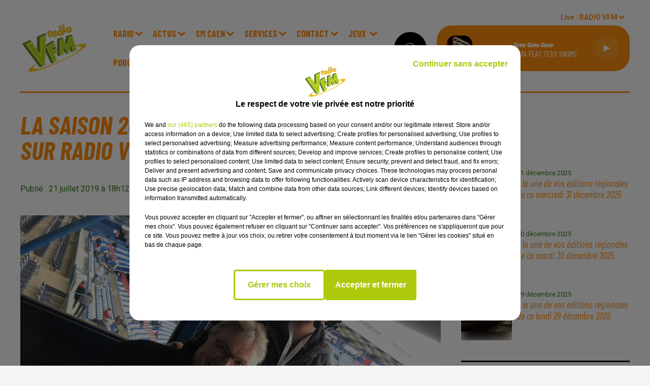

--- FILE ---
content_type: text/html; charset=utf-8
request_url: https://www.vfmradio.fr/news/la-saison-2019-2020-du-sm-caen-ce-sera-sur-radio-vfm-19886
body_size: 21203
content:
<!DOCTYPE html><html lang="fr"><head><meta charSet="utf-8"/><meta name="viewport" content="width=device-width,initial-scale=1.0"/><link rel="shortcut icon" type="image/x-icon" href="/favicon.ico"/><link rel="icon" type="image/x-icon" href="/favicon.ico"/><meta name="robots" content="max-snippet:-1, max-image-preview:large, max-video-preview:-1"/><script type="text/javascript" src="https://common.lesindesradios.fr/tc_LesIndesRadios_web_header.js" charSet="utf-8"></script><script type="text/javascript"> 

                    // Environment
                     var tc_vars = new Array();
                     var tc_array_events = new Array();
                     tc_vars["radio_id"] = '';
                    
                     window.tc_vars =
                      {
                        env_template: 'homepage',
                        env_work: 'PROD',
                        env_country: 'FR',
                        env_language: 'FR',
                        env_device: 'd',
                        env_currency: 'EUR',
                        // Website tree structure
                        page_name : "App load",
                        site_Id : 5608,
                        id_container : 'a5cc0b7b-4f9d-4e99-8884-ef2753293aba',
                        user_logged: 'no',
                        user_id: '',
                        user_type: '',
                        user_email: '',
                        radio_id:'',
                        id_reservation: '',
                        type_reservation: '',
                        ville_reservation: '',
                        date_reservation: '',
                        etablissement: '',
                        nom_espace: '',
                        quantite_siege: '',
                        creneau_reservation: '',
                        service_supplementaire: '',
                        unitprice_tf: '',
                        unitprice_ati: '',
                        totalprice_tf: '',
                        totalprice_ati: ''
                      };
                  
                      </script><meta name="description" content=" "/><meta name="keywords" content="actualités,news,infos"/><title>Actualités -  La saison 2019/2020 du SM Caen, ce sera sur Radio VFM !</title><link href="https://www.vfmradio.fr/news/la-saison-2019-2020-du-sm-caen-ce-sera-sur-radio-vfm-19886" rel="canonical"/><meta property="twitter:title" content="Actualités -  La saison 2019/2020 du SM Caen, ce sera sur Radio VFM !"/><meta property="og:title" content="Actualités -  La saison 2019/2020 du SM Caen, ce sera sur Radio VFM !"/><meta property="og:url" content="https://www.vfmradio.fr/news/la-saison-2019-2020-du-sm-caen-ce-sera-sur-radio-vfm-19886"/><meta property="og:description" content=" "/><meta property="twitter:description" content=" "/><meta property="twitter:card" content="summary"/><meta property="og:type" content="article"/><meta property="twitter:image:alt" content=""/><meta property="og:image:alt" content=""/><meta property="twitter:image" content="https://medias.lesindesradios.fr/t:app(web)/t:r(unknown)/filters:format(jpeg)/radios/radiovfm/importrk/news/original/5d34ac189c1c40.81616621.jpg"/><meta property="og:image" content="https://medias.lesindesradios.fr/t:app(web)/t:r(unknown)/filters:format(jpeg)/radios/radiovfm/importrk/news/original/5d34ac189c1c40.81616621.jpg"/><meta name="og:image:width" content="960"/><meta name="next-head-count" content="17"/><link rel="stylesheet" type="text/css" href="/css/Statics2.css"/><link rel="stylesheet" type="text/css" href="/css/swiper-bundle.min.css"/><link href="/dynamics/8c3ppfe1m/styles.css" rel="stylesheet" media="all"/><script>var apidata = {"radio":{"alias":"radiovfm","atId":628590,"background":null,"favicon":"https://bocir-medias-prod.s3.fr-par.scw.cloud/radios/radiovfm/images/favicon.vnd.microsoft.icon","fixedPlayer":false,"id":"nltpSHiJiT","logoPosition":null,"maintenance":false,"metaDescription":"Radio VFM","name":"RADIO VFM","neoWinnerData":null,"pages":{"archive":"8A6LXZfbyp","lateralMenu":null,"playerExterne":null,"siteMap":"zHsYKsiebc"},"playerPosition":["header","footer"],"primaryHost":"www.vfmradio.fr","radioFooterLogo":null,"radioLogo":"https://bocir-medias-prod.s3.fr-par.scw.cloud/radios/radiovfm/images/logo.png","robotsUrl":"https://www.vfmradio.fr/sitemap.xml\n","structure":{"header":{"logo":"left","menuHasRadios":null,"menuSide":"left","minimized":{"active":null,"onScroll":null},"sticky":null},"player":{"bottom":{"active":true,"hasBroadcast":null,"hideOnScroll":null,"sticky":null},"externalParameters":null,"hasDetails":null,"top":{"active":true,"simpleButtons":null}},"radioGroup":null,"rossel":null},"theme":{"blockTitleFont":null,"darkColors":{"background":"#000000","muted":"#ffffff","text":"#ffffff"},"darkMode":false,"fontSizes":{"desktop":{"blockTitle":"3.6rem","chapo":"2.6rem","title":"5rem"},"mobile":{"blockTitle":"2.8rem","chapo":"2.6rem","title":"3.8rem"}},"footer":{"footerRadiosColor":null,"mainMenu":{"font":"barlowcondensed","fontSizes":{"desktop":"2rem","mobile":"2rem"},"italic":false,"menuColor":{"activeColor":"#f58a0e","arrowColor":"#ffffff","hoverColor":"#f58a0e","mainColor":"#ffffff"}},"secondMenu":{"font":"barlowcondensed","fontSizes":{"desktop":"1.5rem","mobile":"1.5rem"},"italic":false,"menuColor":{"activeColor":null,"arrowColor":null,"hoverColor":"#f58a0e","mainColor":"#ffffff"}}},"footerColors":{"background":"#000000","muted":"#ffffff","text":"#ffffff"},"header":{"color":"#f6f4f4","menu":{"font":"barlowcondensed","fontSizes":{"desktop":"1.8rem","mobile":"1.6rem"},"italic":false,"menuColor":{"activeColor":"#f58a0e","arrowColor":"#f58a0e","hoverColor":"#f58a0e","mainColor":"#f58a0e"}},"splitLine":{"active":true,"color":"#f58a0e","fullWidth":null}},"homepageFontSizes":null,"italicTitles":true,"lightColors":{"background":"#f6f4f4","muted":"#2d7513","text":"#000000"},"mainColor":"#f58a0e","mainFont":"roboto","player":{"artistParameters":{"color":"#ffffff","font":"barlowcondensed","fontSize":"1.6rem"},"bar":{"color":"#f58a0e","opacity":100},"mainColor":"#f58a0e","titleParameters":{"color":"#ffffff","font":"barlowcondensed","fontSize":"1.4rem"}},"readMore":null,"readMoreFont":null,"rossel":null,"separators":null,"thumbnailBadgeFont":null,"thumbnailChipColor":null,"thumbnailResumeFont":null,"titlesFont":"barlowcondensed","titlesFontHomepage":null,"useMainColorForTitles":true},"timeZone":"Europe/Paris","titreSite":"Radio VFM","ts":"8c3ppfe1m","urls":{"appstore":"https://apps.apple.com/in/app/radio-vfm/id1194003392","facebook":"https://www.facebook.com/radiovfm/","instagram":"https://www.instagram.com/radiovfm/","playstore":"https://play.google.com/store/apps/details?id=fr.lesindesradios.vfm.android","twitter":"https://twitter.com/radiovfm_14","youtube":"https://www.youtube.com/@RadioVFM14"}},"menuMain":{"id":"lYsN74nGSQ","items":[{"id":"fi2CbuGf3V","label":"Actualités SM Caen","parentId":"3uPidJtOyp","target":"https://www.smcaen.fr/"},{"id":"rPMiURqqS3","label":"Emissions","parentId":"KzwB7GktgC","target":"/emissions"},{"id":"Sum7LRVpWY","label":"Actu Bocage","parentId":"bXEW65IyxT","target":"/news/journal-regional-100/1"},{"id":"vPncjH9GjC","label":"Jeux Concours","parentId":"I2G39Z7we4","target":"/jeuxconcours/cliquez-et-gagnez-144/1"},{"id":"6Ct9ZDwpDa","label":"Jeux SMS","parentId":"I2G39Z7we4","target":"/jeux/jeux-sms/1"},{"id":"6oyVfIBhiR","label":"Agenda","parentId":"bcKlZiOCwk","target":"/agenda/1"},{"id":"DrOHmKGP62","label":"Mur Des Podcasts","parentId":"XYwR1S2w5n","target":"/mur-des-podcasts-2"},{"id":"KzwB7GktgC","label":"Radio","parentId":null,"target":"/emissions"},{"id":"oyPSVzUSuf","label":"Actu Bessin","parentId":"bXEW65IyxT","target":"/actualites/flash-bessin/1"},{"id":"w2UdL0llpo","label":"Equipe","parentId":"KzwB7GktgC","target":"/equipes/1"},{"id":"33m3PsdMV7","label":"Faits Divers","parentId":"bXEW65IyxT","target":"/fait-divers/1"},{"id":"bXEW65IyxT","label":"Actus","parentId":null,"target":"/actualites/1"},{"id":"C4xbrSBvMw","label":"Règlements complets","parentId":"I2G39Z7we4","target":"/page/reglements-complets-16"},{"id":"wjkgpJyxxH","label":"Titres diffusés","parentId":"KzwB7GktgC","target":"/ckoi"},{"id":"XJdXTVCE8d","label":"Sport","parentId":"bXEW65IyxT","target":"/actualites/sport-chrono/1"},{"id":"IHaouSOGDn","label":"Fréquences et moyens d'écoute","parentId":"KzwB7GktgC","target":"/frequences"},{"id":"ZLU2FD1X8I","label":"L'invité De La Semaine","parentId":"bXEW65IyxT","target":"/invite-de-la-semaine/1"},{"id":"BOWfls8m5T","label":"Classement National","parentId":"3uPidJtOyp","target":"https://www.smcaen.fr/classement/2025-2026/complet"},{"id":"Gi7uItQaXa","label":"Calendrier/Résultat SM Caen","parentId":"3uPidJtOyp","target":"https://www.smcaen.fr/calendrier-resultat/2025-2026/premiere/complet"},{"id":"bth3E5XSfK","label":"Partenaires","parentId":"KzwB7GktgC","target":"/partenaires"},{"id":"hjFmrfXrhD","label":"Effectif SM Caen","parentId":"3uPidJtOyp","target":"https://www.smcaen.fr/effectif/2025-2026/premiere"},{"id":"3uPidJtOyp","label":"SM Caen","parentId":null,"target":"http://www.smcaen.fr/actualites"},{"id":"bcKlZiOCwk","label":"Services","parentId":null,"target":"/annonces"},{"id":"3VIXsO0k4s","label":"CONTACT","parentId":null,"target":"/contact"},{"id":"IchqazPHgd","label":"Nous Contacter","parentId":"3VIXsO0k4s","target":"/contact"},{"id":"I2G39Z7we4","label":"Jeux ","parentId":null,"target":"/jeuxconcours/cliquez-et-gagnez-144/1"},{"id":"zu16J8T0v0","label":"Annoncer un évènement","parentId":"3VIXsO0k4s","target":"/agenda-contact"},{"id":"EXnSTApLhy","label":"Photos","parentId":"KzwB7GktgC","target":"/photos/1"},{"id":"XYwR1S2w5n","label":"Podcasts","parentId":null,"target":"/pdocasts/1"},{"id":"wmaUmDHiB7","label":"Graine de Reporters","parentId":"KzwB7GktgC","target":"/page/graine-de-reporters-1022"},{"id":"jLZoaafVmi","label":"Service Commercial","parentId":"bcKlZiOCwk","target":"/page/service-commercial-1031"},{"id":"DWEO7BIIYz","label":"Info De Proximité","parentId":"bcKlZiOCwk","target":"/info-de-proximite/1"}],"menuType":"MAIN"},"menuFooter":{"id":"PaR8AG8Qju","items":[{"id":"YsHgs7jx7u","label":"Mentions Légales","parentId":null,"target":"/page/mentions-legales-1027"},{"id":"sfDDGD5rXi","label":"Gestion des cookies","parentId":null,"target":"javascript:tC.privacy.showPrivacyCenter()"},{"id":"Acbk45YdZa","label":"Plan du site","parentId":null,"target":"/plan-du-site"}],"menuType":"FOOTER"},"mode":"light","ENDPOINT":"/graphql","zones":[{"group":null,"id":"CbshyqBY6N","label":"RADIO VFM","stream":{"altCover":null,"bd":"https://streams.lesindesradios.fr/play/radios/radiovfm/LcHqLDJ9Ym/any/60/rd8n9.zMh7apMEdkcyrmxl0lCU07I58c0hwKZZtpijzIGd2ng%3D?format=sd","displayOnWebsite":true,"geofootprint":"49.35607437534467 -1.057579293304236, 49.280878847907836 -1.131737008147986, 49.027596605242465 -0.9037706995542361, 48.821867880881435 -1.197654976897986, 48.702374267646704 -1.046592965179236, 48.71324907187509 -0.5165026331479861, 48.98796056097446 -0.6510851526792361, 49.35607437534467 -1.057579293304236","hasStartOver":false,"hd":"https://streams.lesindesradios.fr/play/radios/radiovfm/LcHqLDJ9Ym/any/60/rd8n9.zMh7apMEdkcyrmxl0lCU07I58c0hwKZZtpijzIGd2ng%3D?format=hd","hls":"https://streams.lesindesradios.fr/play/radios/radiovfm/LcHqLDJ9Ym/any/60/rd8n9.zMh7apMEdkcyrmxl0lCU07I58c0hwKZZtpijzIGd2ng%3D?format=hls","id":"LcHqLDJ9Ym","idMds":"2174546520932614849","imageUrl":"https://bocir-medias-prod.s3.fr-par.scw.cloud/radios/radiovfm/radiostream/LcHqLDJ9Ym/vignette.png","label":"RADIO VFM","parentId":null,"streamFormat":"Hd","type":"RADIO"}},{"group":null,"id":"h7Px1NFUZM","label":"RADIO VFM - BESSIN","stream":{"altCover":null,"bd":"https://streams.lesindesradios.fr/play/radios/radiovfm/oBPlBQydva/any/60/rd8n9.qS86Fn2k54JJUhanuYJWS6CgsZ%2BvSmW4j7iEgL%2FXdkA%3D?format=sd","displayOnWebsite":true,"geofootprint":"49.340360981469644 -0.9496406866316818, 49.13379163994273 -0.8454773549420906, 49.32612866434354 -0.3878750609262056, 49.329302816886695 -0.6078725800385314, 49.340360981469644 -0.9496406866316818","hasStartOver":false,"hd":"https://streams.lesindesradios.fr/play/radios/radiovfm/oBPlBQydva/any/60/rd8n9.qS86Fn2k54JJUhanuYJWS6CgsZ%2BvSmW4j7iEgL%2FXdkA%3D?format=hd","hls":"https://streams.lesindesradios.fr/play/radios/radiovfm/oBPlBQydva/any/60/rd8n9.qS86Fn2k54JJUhanuYJWS6CgsZ%2BvSmW4j7iEgL%2FXdkA%3D?format=hls","id":"oBPlBQydva","idMds":"2174546520932614849","imageUrl":"https://bocir-medias-prod.s3.fr-par.scw.cloud/radios/radiovfm/radiostream/oBPlBQydva/vignette_nm1aEO77iL.png","label":"RADIOVFM - BESSIN","parentId":"LcHqLDJ9Ym","streamFormat":"Hd","type":"RADIO"}}],"webradios":[],"radiostreams":[{"altCover":null,"bd":"https://streams.lesindesradios.fr/play/radios/radiovfm/LcHqLDJ9Ym/any/60/rd8n9.zMh7apMEdkcyrmxl0lCU07I58c0hwKZZtpijzIGd2ng%3D?format=sd","displayOnWebsite":true,"geofootprint":"49.35607437534467 -1.057579293304236, 49.280878847907836 -1.131737008147986, 49.027596605242465 -0.9037706995542361, 48.821867880881435 -1.197654976897986, 48.702374267646704 -1.046592965179236, 48.71324907187509 -0.5165026331479861, 48.98796056097446 -0.6510851526792361, 49.35607437534467 -1.057579293304236","hasStartOver":false,"hd":"https://streams.lesindesradios.fr/play/radios/radiovfm/LcHqLDJ9Ym/any/60/rd8n9.zMh7apMEdkcyrmxl0lCU07I58c0hwKZZtpijzIGd2ng%3D?format=hd","hls":"https://streams.lesindesradios.fr/play/radios/radiovfm/LcHqLDJ9Ym/any/60/rd8n9.zMh7apMEdkcyrmxl0lCU07I58c0hwKZZtpijzIGd2ng%3D?format=hls","id":"LcHqLDJ9Ym","idMds":"2174546520932614849","imageUrl":"https://bocir-medias-prod.s3.fr-par.scw.cloud/radios/radiovfm/radiostream/LcHqLDJ9Ym/vignette.png","label":"RADIO VFM","parentId":null,"streamFormat":"Hd","type":"RADIO"},{"altCover":null,"bd":"https://streams.lesindesradios.fr/play/radios/radiovfm/oBPlBQydva/any/60/rd8n9.qS86Fn2k54JJUhanuYJWS6CgsZ%2BvSmW4j7iEgL%2FXdkA%3D?format=sd","displayOnWebsite":true,"geofootprint":"49.340360981469644 -0.9496406866316818, 49.13379163994273 -0.8454773549420906, 49.32612866434354 -0.3878750609262056, 49.329302816886695 -0.6078725800385314, 49.340360981469644 -0.9496406866316818","hasStartOver":false,"hd":"https://streams.lesindesradios.fr/play/radios/radiovfm/oBPlBQydva/any/60/rd8n9.qS86Fn2k54JJUhanuYJWS6CgsZ%2BvSmW4j7iEgL%2FXdkA%3D?format=hd","hls":"https://streams.lesindesradios.fr/play/radios/radiovfm/oBPlBQydva/any/60/rd8n9.qS86Fn2k54JJUhanuYJWS6CgsZ%2BvSmW4j7iEgL%2FXdkA%3D?format=hls","id":"oBPlBQydva","idMds":"2174546520932614849","imageUrl":"https://bocir-medias-prod.s3.fr-par.scw.cloud/radios/radiovfm/radiostream/oBPlBQydva/vignette_nm1aEO77iL.png","label":"RADIOVFM - BESSIN","parentId":"LcHqLDJ9Ym","streamFormat":"Hd","type":"RADIO"}],"images":{"from":["https://bocir-prod-bucket","https://bocir-medias-prod"],"to":"https://medias.lesindesradios.fr"},"taggingData":{"radioIdCmp":628590,"headerCmp":"https://common.lesindesradios.fr/tc_LesIndesRadios_web_header.js","bodyCmp":"https://common.lesindesradios.fr/tc_LesIndesRadios_web_body.js","scriptCmp":null},"eventTypes":[{"id":"2vrkFGibaz","name":"Festival"},{"id":"aJ12q7gGN4","name":"Salon/Foire"},{"id":"AnrKnnsvFK","name":"Matchs Sportifs"},{"id":"bSfTbDV5PT","name":"Autre"},{"id":"CSGjqBRjRT","name":"Sport"},{"id":"F8vnMfo2w0","name":"Loto"},{"id":"fHL3OXAeKc","name":"Théâtre"},{"id":"h6QtWFmvTg","name":"Exposition"},{"id":"iZLWZswuHl","name":"Rallies"},{"id":"kd5nt1GhGw","name":"Kermesse"},{"id":"Ktk85c2Pgt","name":"Fête"},{"id":"kVSs4cI5Qv","name":"Défilé de mode"},{"id":"Nbyg2ko8dZ","name":"Brocante"},{"id":"nKvE4LPZvK","name":"Ateliers"},{"id":"oexf66jvgE","name":"Foires"},{"id":"r5ifJ78YOQ","name":"Concert"},{"id":"UGyjJA4qz1","name":"Courses pédestres"},{"id":"wk9Yu07DfH","name":"Conférences"}]};
</script><noscript data-n-css=""></noscript><script defer="" nomodule="" src="/_next/static/chunks/polyfills-c67a75d1b6f99dc8.js"></script><script src="/_next/static/chunks/webpack-74d3eef7a263d7ef.js" defer=""></script><script src="/_next/static/chunks/framework-03cd576e71e4cd66.js" defer=""></script><script src="/_next/static/chunks/main-d2ba44903cd47711.js" defer=""></script><script src="/_next/static/chunks/pages/_app-5f12e306fee38723.js" defer=""></script><script src="/_next/static/chunks/pages/%5B%5B...proxy+%5D%5D-7891cb9699c51b1e.js" defer=""></script><script src="/_next/static/b9FTfb_5NFVITgSEsAIsy/_buildManifest.js" defer=""></script><script src="/_next/static/b9FTfb_5NFVITgSEsAIsy/_ssgManifest.js" defer=""></script></head><body class="mode--light"><iframe id="iframe-connect" style="display:none"></iframe><script type="text/javascript"> 
                    // Environment
                     var tc_vars = new Array();
                     tc_vars["radio_id"] = '';
                   </script><div id="__next"><div class="Global media-max-height-lg"><header class="Header  bg--header 
    
    
    
    HasSeparator
    
    
    
    
    
    
    
    
    HasPlayer
    
  " id="Header"><div class="container"><div class="HeaderContainer "><a class="HeaderLogo" href="/"><span class="logo" style="cursor:pointer"><img src="https://medias.lesindesradios.fr/t:app(web)/t:r(unknown)/fit-in/300x2000/filters:format(webp)/filters:quality(100)/radios/radiovfm/images/logo.png" alt="logo"/></span></a><div class="HeaderToggler"><button type="button" class="btn"><i class="icon"><svg version="1.1" xmlns="http://www.w3.org/2000/svg" xmlns:xlink="http://www.w3.org/1999/xlink" class="menu" x="0px" y="0px" viewBox="0 0 20 20" xml:space="preserve"><path d="M0,16v-2h20v2H0z M0,11V9h20v2H0z M0,6V4h20v2H0z"></path></svg></i></button></div><div class="HeaderNavContainer" id="HeaderNavContainer"><div class="" style="display:flex;flex:1 1 1px;flex-direction:column"><nav class="HeaderNav"><div class="MenuTop"><div class="isNotMobile "><div class=""><ul class="nav"><li class="nav-item dropdown "><a href="/emissions" class="dropdown-toggle nav-link"> <!-- -->Radio</a><div class="dropdown-menu  "><a class="dropdown-item" href="/emissions">Emissions</a><a class="dropdown-item" href="/equipes/1">Equipe</a><a class="dropdown-item" href="/ckoi">Titres diffusés</a><a class="dropdown-item" href="/frequences">Fréquences et moyens d&#x27;écoute</a><a class="dropdown-item" href="/partenaires">Partenaires</a><a class="dropdown-item" href="/photos/1">Photos</a><a class="dropdown-item" href="/page/graine-de-reporters-1022">Graine de Reporters</a></div></li><li class="nav-item dropdown "><a href="/actualites/1" class="dropdown-toggle nav-link"> <!-- -->Actus</a><div class="dropdown-menu  "><a class="dropdown-item" href="/news/journal-regional-100/1">Actu Bocage</a><a class="dropdown-item" href="/actualites/flash-bessin/1">Actu Bessin</a><a class="dropdown-item" href="/fait-divers/1">Faits Divers</a><a class="dropdown-item" href="/actualites/sport-chrono/1">Sport</a><a class="dropdown-item" href="/invite-de-la-semaine/1">L&#x27;invité De La Semaine</a></div></li><li class="nav-item dropdown "><a href="http://www.smcaen.fr/actualites" class="dropdown-toggle nav-link"> <!-- -->SM Caen</a><div class="dropdown-menu  "><a class="dropdown-item" href="https://www.smcaen.fr/">Actualités SM Caen</a><a class="dropdown-item" href="https://www.smcaen.fr/classement/2025-2026/complet">Classement National</a><a class="dropdown-item" href="https://www.smcaen.fr/calendrier-resultat/2025-2026/premiere/complet">Calendrier/Résultat SM Caen</a><a class="dropdown-item" href="https://www.smcaen.fr/effectif/2025-2026/premiere">Effectif SM Caen</a></div></li><li class="nav-item dropdown "><a href="/annonces" class="dropdown-toggle nav-link"> <!-- -->Services</a><div class="dropdown-menu  "><a class="dropdown-item" href="/agenda/1">Agenda</a><a class="dropdown-item" href="/page/service-commercial-1031">Service Commercial</a><a class="dropdown-item" href="/info-de-proximite/1">Info De Proximité</a></div></li><li class="nav-item dropdown "><a href="/contact" class="dropdown-toggle nav-link"> <!-- -->CONTACT</a><div class="dropdown-menu  "><a class="dropdown-item" href="/contact">Nous Contacter</a><a class="dropdown-item" href="/agenda-contact">Annoncer un évènement</a></div></li><li class="nav-item dropdown "><a href="/jeuxconcours/cliquez-et-gagnez-144/1" class="dropdown-toggle nav-link"> <!-- -->Jeux </a><div class="dropdown-menu  "><a class="dropdown-item" href="/jeuxconcours/cliquez-et-gagnez-144/1">Jeux Concours</a><a class="dropdown-item" href="/jeux/jeux-sms/1">Jeux SMS</a><a class="dropdown-item" href="/page/reglements-complets-16">Règlements complets</a></div></li><li class="nav-item dropdown "><a href="/pdocasts/1" class="dropdown-toggle nav-link"> <!-- -->Podcasts</a><div class="dropdown-menu  "><a class="dropdown-item" href="/mur-des-podcasts-2">Mur Des Podcasts</a></div></li></ul></div></div></div></nav></div></div><div class="HeaderSearch"><a class="btn 
  
   " aria-label="Rechercher" href="/recherche"><i class="icon"><svg version="1.1" xmlns="http://www.w3.org/2000/svg" xmlns:xlink="http://www.w3.org/1999/xlink" class="search" x="0px" y="0px" viewBox="0 0 20 20" xml:space="preserve"><path d="M17.8,16.4l-2.1-2.1c0,0,0,0-0.1,0c2.1-2.7,1.9-6.7-0.6-9.1c-2.7-2.7-7.2-2.7-9.9,0c-2.7,2.7-2.7,7.2,0,9.9 C6.4,16.3,8.1,17,10,17c1.5,0,3-0.5,4.2-1.4c0,0,0,0,0,0.1l2.1,2.1c0.4,0.4,1,0.4,1.4,0C18.2,17.4,18.2,16.8,17.8,16.4z M5.8,14.2 c-2.3-2.3-2.3-6.1,0-8.5c2.3-2.3,6.1-2.3,8.5,0c2.3,2.3,2.3,6.1,0,8.5C13.1,15.4,11.6,16,10,16C8.4,16,6.9,15.4,5.8,14.2z"></path></svg></i></a></div><div class="HeaderAside"><nav class="HeaderSources"><ul class="nav"><li class="nav-item dropdown "><a href="#" class="dropdown-toggle nav-link">Live : <!-- --> <!-- -->RADIO VFM</a><div class="dropdown-menu  "><button type="button" class="dropdown-item">RADIO VFM</button><button type="button" class="dropdown-item">RADIO VFM - BESSIN</button></div></li></ul></nav><div class="block bg--player Player PlayerSmall"></div></div></div></div></header><main class="Main"><script type="application/ld+json">{"@context":"http://schema.org","@type":"NewsArticle","mainEntityOfPage":{"@type":"WebPage","@id":"https://google.com/article"},"headline":"La saison 2019/2020 du SM Caen, ce sera sur Radio VFM !","datePublished":"2019-07-21T16:12:00.000Z","publisher":{"@type":"Organization","name":"RADIO VFM","logo":{"@type":"ImageObject","url":"https://bocir-medias-prod.s3.fr-par.scw.cloud/radios/radiovfm/images/logo.png"}},"author":{"@type":"Organization","name":"RADIO VFM"},"image":["https://bocir-medias-prod.s3.fr-par.scw.cloud/radios/radiovfm/importrk/news/carre/5d34ac189c1c40.81616621.jpg"]}</script><div id="PlayerDetailsOverlay" class="PlayerDetailsOverlay hidden"></div><section class="section bg--section-light CONTENT" id="section0"><div class="container"><div class="row"><div class="col col-10 col-md-7"><h1 id="titre" class="h1 block title text-primary">La saison 2019/2020 du SM Caen, ce sera sur Radio VFM !</h1><div class="block date" style="display:flex;flex-direction:column;color:#f58a0e" id="dateEtAuteur"><p class="block date" id="dateEtAuteur">Publié : 21 juillet 2019 à 18h12 - Modifié : 21 juillet 2019 à 18h16 Christophe Lécuyer  </p></div><div class="block paragraph" style="display:flex;flex-direction:column"><figure id="imagePrincipale" class="media" style="align-items:center;justify-content:center"><img class="" src="https://medias.lesindesradios.fr/t:app(web)/t:r(unknown)/fit-in/1100x2000/filters:format(webp)/radios/radiovfm/importrk/news/original/5d34ac189c1c40.81616621.jpg" alt="RADIO VFM"/></figure><div style="margin-top:0"><div class="media-legend">Toute l&#x27;équipe des sports sera à pied d&#x27;oeuvre pour vous faire vivre cette nouvelle saison.</div><div class="media-credit">Crédit : <!-- -->Lécuyer Christophe</div></div></div><div id="paragraphe_import" class="block paragraph"><script>window.blocparagraphe_import=true;</script> <p>C'est officiel ! Vous pourrez suivre les matchs du Stade Malherbe de Caen en direct int&eacute;gral sur Radio VFM pour cette saison 2019 / 2020 !</p>
<p>Tous les matchs seront en effet retransmis sur notre radio et sur vfmradio.fr, et &agrave; vivre &eacute;galement avec vous sur notre page facebook.</p>
<p>Les Caennais ont conclu leur campagne de pr&eacute;paration samedi par un match nul face au Mans (0-0) et d&eacute;buteront le championnat de Ligue 2 vendredi &agrave; Sochaux (20 h).</p></div><div class="block" id="publicite_kiakryl13"><div id="publicite_kiakryl13"><script>window.blocpublicite_kiakryl13=true;</script> <div id="72672-28"><script src="//ads.themoneytizer.com/s/gen.js?type=28"></script><script src="//ads.themoneytizer.com/s/requestform.js?siteId=72672&formatId=28"></script></div></div></div></div><div class="col col-10 col-md-3 Aside"><div class="block" id="publicite_kiw89xw81"><div id="publicite_kiw89xw81"><script>window.blocpublicite_kiw89xw81=true;</script> <div id="72672-3"><script src="//ads.themoneytizer.com/s/gen.js?type=3"></script><script src="//ads.themoneytizer.com/s/requestform.js?siteId=72672&formatId=3"></script></div></div></div><div class="block News" id="remonteeArticles_ki9n2ggr4"><div class="heading 

  "><h2 class="title h2  text-primary ">À la une</h2></div><div class="row row-alt-1 grid gutters-md"><div class="col-1 col-md-1 "><a class="thumbnail d-flex " title="À la une de vos éditions régionales de ce mercredi 31 décembre 2025" href="/a-la-une-de-vos-editions-regionales-de-ce-mercredi-31-decembre-2025"><figure class="media ratio--1-1" style="align-items:center;justify-content:center"><img class="" style="filter:blur(10px)" src="https://medias.lesindesradios.fr/t:app(web)/t:r(unknown)/fit-in/400x400/filters:format(webp)/medias/AMtjJwTcye/image/607091295_1711927720213687_2973273977549002501_n1767191897288.jpg" alt="À la une de vos éditions régionales de ce mercredi 31 décembre 2025"/><img class="" style="min-width:0%;min-height:0%;width:100%;height:100%;object-fit:contain" src="https://medias.lesindesradios.fr/t:app(web)/t:r(unknown)/fit-in/400x400/filters:format(webp)/medias/AMtjJwTcye/image/607091295_1711927720213687_2973273977549002501_n1767191897288.jpg" alt="À la une de vos éditions régionales de ce mercredi 31 décembre 2025"/></figure><div class="resume"><p class="date">31 décembre 2025</p><h3 class="h3">À la une de vos éditions régionales de ce mercredi 31 décembre 2025</h3><div class="AudioPlayer"><div class="AudioControl"></div><div class="AudioProgress"></div></div></div></a></div><div class="col-1 col-md-1 "><a class="thumbnail d-flex " title="À la une de vos éditions régionales de ce mardi 30 décembre 2025" href="/a-la-une-de-vos-editions-regionales-de-ce-mardi-30-decembre-2025"><figure class="media ratio--1-1" style="align-items:center;justify-content:center"><img class="" style="filter:blur(10px)" src="https://medias.lesindesradios.fr/t:app(web)/t:r(unknown)/fit-in/400x400/filters:format(webp)/medias/AMtjJwTcye/image/thumbnail_IMG_29731767096655898.jpg" alt="À la une de vos éditions régionales de ce mardi 30 décembre 2025"/><img class="" style="min-width:0%;min-height:0%;width:100%;height:100%;object-fit:contain" src="https://medias.lesindesradios.fr/t:app(web)/t:r(unknown)/fit-in/400x400/filters:format(webp)/medias/AMtjJwTcye/image/thumbnail_IMG_29731767096655898.jpg" alt="À la une de vos éditions régionales de ce mardi 30 décembre 2025"/></figure><div class="resume"><p class="date">30 décembre 2025</p><h3 class="h3">À la une de vos éditions régionales de ce mardi 30 décembre 2025</h3><div class="AudioPlayer"><div class="AudioControl"></div><div class="AudioProgress"></div></div></div></a></div><div class="col-1 col-md-1 "><a class="thumbnail d-flex " title="À la une de vos éditions régionales de ce lundi 29 décembre 2025" href="/a-la-une-de-vos-editions-regionales-de-ce-lundi-29-decembre-2025"><figure class="media ratio--1-1" style="align-items:center;justify-content:center"><img class="" style="filter:blur(10px)" src="https://medias.lesindesradios.fr/t:app(web)/t:r(unknown)/fit-in/400x400/filters:format(webp)/medias/AMtjJwTcye/image/Tapisserie_51738318970822.jpg" alt="À la une de vos éditions régionales de ce lundi 29 décembre 2025"/><img class="" style="min-width:0%;min-height:0%;width:100%;height:100%;object-fit:contain" src="https://medias.lesindesradios.fr/t:app(web)/t:r(unknown)/fit-in/400x400/filters:format(webp)/medias/AMtjJwTcye/image/Tapisserie_51738318970822.jpg" alt="À la une de vos éditions régionales de ce lundi 29 décembre 2025"/></figure><div class="resume"><p class="date">29 décembre 2025</p><h3 class="h3">À la une de vos éditions régionales de ce lundi 29 décembre 2025</h3><div class="AudioPlayer"><div class="AudioControl"></div><div class="AudioProgress"></div></div></div></a></div></div></div><hr class="hr"/><div class="block TopTitles" id="remonteeTitresMusicaux_ki85rnvc5"><div class="heading 

  "><h2 class="title h2  text-primary ">Titres diffusés</h2></div><div class="loader"></div></div><hr class="hr"/><div class="block Horoscope" id="remonteeHoroscopes_ki85rnvc7"><div class="heading 

  "><h2 class="title h2  text-primary ">L&#x27;horoscope</h2></div><div class="row row-alt-3 grid gutters-sm"><div class="col-1"><a class="thumbnail " href="/horoscope?signe=belier"><figure class="media" style="display:block"><span class="img bg--primary"><i class="icon"><svg version="1.1" xmlns="http://www.w3.org/2000/svg" xmlns:xlink="http://www.w3.org/1999/xlink" class="aries" x="0px" y="0px" viewBox="0 0 20 20" xml:space="preserve"><path d="M13.6,2.5c-1.6,0-2.9,0.9-3.6,2.3C9.4,3.4,8,2.5,6.4,2.5c-2.2,0-3.9,1.8-3.9,3.9c0,1,0.4,2,1.1,2.7c0,0.1,0.2,0.1,0.3,0.1c0.1,0,0.2,0,0.3-0.1c0.2-0.2,0.2-0.4,0-0.5C3.5,8,3.2,7.2,3.2,6.4c0-1.8,1.4-3.2,3.2-3.2s3.2,1.4,3.2,3.2v10.7c0,0.2,0.2,0.4,0.4,0.4s0.4-0.2,0.4-0.4c0-1.8,0-3.2,0-4.1c0-1.5,0-3.7,0-6.6c0-1.8,1.4-3.2,3.2-3.2c1.8,0,3.2,1.4,3.2,3.2c0,0.8-0.3,1.6-0.8,2.2c-0.2,0.2-0.2,0.4,0,0.5c0.2,0.2,0.4,0.2,0.5,0c0.7-0.7,1.1-1.7,1.1-2.7C17.5,4.2,15.8,2.5,13.6,2.5z"></path></svg></i></span></figure><div class="resume"><h3 class="sign">Bélier</h3></div></a></div><div class="col-1"><a class="thumbnail " href="/horoscope?signe=taureau"><figure class="media" style="display:block"><span class="img bg--primary"><i class="icon"><svg version="1.1" xmlns="http://www.w3.org/2000/svg" xmlns:xlink="http://www.w3.org/1999/xlink" class="taurus" x="0px" y="0px" viewBox="0 0 20 20" xml:space="preserve"><path d="M14.3,12.4c0,2.4-1.9,4.3-4.3,4.3s-4.3-1.9-4.3-4.3c0-2.4,1.9-4.3,4.3-4.3S14.3,10.1,14.3,12.4z M16.8,2.5c-1.9,0-2.9,1.4-3.7,2.6c-0.8,1.2-1.6,2.3-3.1,2.3S7.7,6.3,6.9,5.1C6.1,3.9,5.1,2.5,3.2,2.5C3,2.5,2.9,2.7,2.9,2.9c0,0.2,0.2,0.4,0.4,0.4c1.5,0,2.3,1.1,3.1,2.3c0.6,0.8,1.1,1.7,2,2.1C6.4,8.4,5,10.3,5,12.4c0,2.8,2.3,5,5,5s5-2.3,5-5c0-2.2-1.4-4.1-3.3-4.7c0.9-0.5,1.5-1.4,2-2.1c0.8-1.2,1.6-2.3,3.1-2.3c0.2,0,0.4-0.2,0.4-0.4C17.1,2.7,17,2.5,16.8,2.5z"></path></svg></i></span></figure><div class="resume"><h3 class="sign">Taureau</h3></div></a></div><div class="col-1"><a class="thumbnail " href="/horoscope?signe=gemeaux"><figure class="media" style="display:block"><span class="img bg--primary"><i class="icon"><svg version="1.1" xmlns="http://www.w3.org/2000/svg" xmlns:xlink="http://www.w3.org/1999/xlink" class="gemini" x="0px" y="0px" viewBox="0 0 20 20" xml:space="preserve"><path d="M7.7,14.5V5.5C8.4,5.7,9.2,5.8,10,5.8c0.8,0,1.5-0.1,2.3-0.3v9c-0.7-0.2-1.5-0.3-2.3-0.3C9.2,14.2,8.4,14.2,7.7,14.5zM13,14.8V5.2c1.1-0.5,2-1.2,2.8-2.1c0.1-0.2,0.1-0.4,0-0.5c-0.2-0.1-0.4-0.1-0.5,0C13.9,4.2,12,5.1,10,5.1C8,5.1,6,4.2,4.8,2.6c-0.1-0.2-0.4-0.2-0.5,0C4.1,2.7,4,3,4.2,3.1C5,4,5.9,4.8,7,5.2v9.5c-1.1,0.5-2,1.2-2.8,2.1c-0.1,0.2-0.1,0.4,0,0.5c0.2,0.1,0.4,0.1,0.5,0C6,15.8,8,14.9,10,14.9c2,0,3.9,0.9,5.2,2.5c0.1,0.1,0.2,0.2,0.3,0.2c0.1,0,0.2,0,0.2-0.1c0.2-0.1,0.2-0.4,0-0.5C15,16,14.1,15.2,13,14.8z"></path></svg></i></span></figure><div class="resume"><h3 class="sign">Gémeaux</h3></div></a></div><div class="col-1"><a class="thumbnail " href="/horoscope?signe=cancer"><figure class="media" style="display:block"><span class="img bg--primary"><i class="icon"><svg version="1.1" xmlns="http://www.w3.org/2000/svg" xmlns:xlink="http://www.w3.org/1999/xlink" class="cancer" x="0px" y="0px" viewBox="0 0 20 20" xml:space="preserve"><path d="M7,4.3c-1.3,0-2.4,1.1-2.4,2.4C4.6,8,5.7,9.1,7,9.1S9.4,8,9.4,6.7C9.4,5.4,8.3,4.3,7,4.3z M10.2,2.5c2.3,0,4.4,0.8,5.9,2.2c0.2,0.2,0.2,0.4,0,0.5c-0.2,0.2-0.4,0.2-0.5,0c-1.3-1.2-3.2-2-5.3-2c-1,0-1.8,0.2-2.5,0.4c1.4,0.3,2.5,1.5,2.5,3.1c0,1.7-1.4,3.2-3.2,3.2c-1.7,0-3.2-1.4-3.2-3.2c0-0.6,0.1-1.1,0.4-1.5C4.5,4.7,6.1,2.5,10.2,2.5z M13,10.9c-1.3,0-2.4,1.1-2.4,2.4c0,1.3,1.1,2.4,2.4,2.4s2.4-1.1,2.4-2.4C15.4,12,14.3,10.9,13,10.9z M12.9,10.2c1.7,0,3.2,1.4,3.2,3.2c0,0.6-0.1,1.1-0.4,1.5c-0.2,0.5-1.8,2.7-5.9,2.7c-2.3,0-4.4-0.8-5.8-2.2c-0.2-0.2-0.2-0.4,0-0.5c0.2-0.2,0.4-0.2,0.5,0c1.3,1.2,3.2,2,5.3,2c1,0,1.8-0.2,2.5-0.4c-1.4-0.3-2.5-1.5-2.5-3.1C9.8,11.6,11.2,10.2,12.9,10.2z"></path></svg></i></span></figure><div class="resume"><h3 class="sign">Cancer</h3></div></a></div><div class="col-1"><a class="thumbnail " href="/horoscope?signe=lion"><figure class="media" style="display:block"><span class="img bg--primary"><i class="icon"><svg version="1.1" xmlns="http://www.w3.org/2000/svg" xmlns:xlink="http://www.w3.org/1999/xlink" class="leo" x="0px" y="0px" viewBox="0 0 20 20" xml:space="preserve"><path d="M6.1,13.9c-1.1,0-1.9-0.8-1.9-1.9c0-1.1,0.8-1.9,1.9-1.9c1.1,0,1.9,0.8,1.9,1.9C7.9,13.1,7.1,13.9,6.1,13.9zM16.2,14.5c-0.2,0-0.4,0.2-0.4,0.4c0,1.1-0.8,1.9-1.9,1.9c-1.1,0-1.9-0.8-1.9-1.9c0-1.3,0.8-2.3,1.7-3.3c1-1.2,2-2.4,2-4.2c0-2.7-2.2-4.9-4.9-4.9S6.1,4.7,6.1,7.4c0,0.7,0.2,1.5,0.5,2.1c-0.2,0-0.3,0-0.5,0c-1.5,0-2.6,1.2-2.6,2.6s1.2,2.6,2.6,2.6c1.5,0,2.6-1.2,2.6-2.6c0-0.7-0.3-1.3-0.8-1.9C7.2,9.4,6.8,8.4,6.8,7.4c0-2.3,1.8-4.1,4.1-4.1c2.3,0,4.1,1.8,4.1,4.1c0,1.5-0.9,2.6-1.8,3.7c-0.9,1.1-1.9,2.3-1.9,3.8c0,1.5,1.2,2.6,2.6,2.6c1.5,0,2.6-1.2,2.6-2.6C16.6,14.7,16.4,14.5,16.2,14.5z"></path></svg></i></span></figure><div class="resume"><h3 class="sign">Lion</h3></div></a></div><div class="col-1"><a class="thumbnail " href="/horoscope?signe=vierge"><figure class="media" style="display:block"><span class="img bg--primary"><i class="icon"><svg version="1.1" xmlns="http://www.w3.org/2000/svg" xmlns:xlink="http://www.w3.org/1999/xlink" class="virgo" x="0px" y="0px" viewBox="0 0 20 20" xml:space="preserve"><path d="M13.1,7.5c0-0.8,0.6-1.4,1.4-1.4c0.8,0,1.4,0.6,1.4,1.4c0,0.3-0.2,0.7-0.3,0.9c-0.2,0.3-2.5,3.4-2.5,3.4V7.5z M16.3,14.9c-0.2,0-0.4,0.2-0.4,0.4c0,0.8-0.6,1.4-1.4,1.4c-0.8,0-1.4-0.6-1.4-1.4v-2.2l3.1-4.2c0.3-0.4,0.5-0.9,0.5-1.4c0-1.2-0.9-2.2-2.2-2.2c-0.6,0-1.1,0.2-1.4,0.5V4.6c0,0,0,0,0,0c0-1.2-1-2-2.2-2c-0.8,0-1.4,0.4-1.8,0.9C8.7,3,8,2.6,7.3,2.6C6.5,2.6,5.8,3,5.5,3.5C5.1,3,4.5,2.6,3.7,2.6C3.5,2.6,3.3,2.7,3.3,3c0,0.2,0.2,0.4,0.4,0.4c0.8,0,1.4,0.6,1.4,1.4v8.3c0,0.2,0.2,0.4,0.4,0.4c0.2,0,0.4-0.2,0.4-0.4V4.8v0c0-0.8,0.6-1.4,1.4-1.4c0.8,0,1.4,0.6,1.4,1.4v8.3c0,0.2,0.2,0.4,0.4,0.4c0.2,0,0.4-0.2,0.4-0.4V4.7c0-0.8,0.6-1.4,1.4-1.4c0.8,0,1.4,0.6,1.4,1.4v8.1l-2.8,3.8c-0.1,0.2-0.1,0.4,0.1,0.5c0.1,0,0.2,0.1,0.2,0.1c0.1,0,0.2,0,0.3-0.2l2.2-3v1.2c0,1.2,0.9,2.2,2.2,2.2c1.2,0,2.2-1,2.2-2.2C16.7,15,16.5,14.9,16.3,14.9z"></path></svg></i></span></figure><div class="resume"><h3 class="sign">Vierge</h3></div></a></div><div class="col-1"><a class="thumbnail " href="/horoscope?signe=balance"><figure class="media" style="display:block"><span class="img bg--primary"><i class="icon"><svg version="1.1" xmlns="http://www.w3.org/2000/svg" xmlns:xlink="http://www.w3.org/1999/xlink" class="libra" x="0px" y="0px" viewBox="0 0 20 20" xml:space="preserve"><path d="M17.1,13.6h-4.4c-0.2,0-0.3-0.1-0.4-0.3c0-0.2,0-0.3,0.2-0.4c1.5-0.9,2.4-2.5,2.4-4.2c0-2.7-2.2-4.9-4.9-4.9C7.3,3.8,5.1,6,5.1,8.7c0,1.7,0.9,3.3,2.4,4.2c0.1,0.1,0.2,0.3,0.2,0.4c0,0.2-0.2,0.3-0.4,0.3H2.9c-0.2,0-0.4-0.2-0.4-0.4s0.2-0.4,0.4-0.4h3.3c-1.1-1-1.8-2.5-1.8-4.1c0-3.1,2.5-5.6,5.6-5.6s5.6,2.5,5.6,5.6c0,1.6-0.7,3.1-1.8,4.1h3.3c0.2,0,0.4,0.2,0.4,0.4S17.4,13.6,17.1,13.6z M2.9,15.9L2.9,15.9c-0.2,0-0.4,0.2-0.4,0.4c0,0.2,0.2,0.4,0.4,0.4h14.3l0,0c0.2,0,0.3-0.2,0.3-0.4c0-0.2-0.2-0.4-0.4-0.4H2.9z"></path></svg></i></span></figure><div class="resume"><h3 class="sign">Balance</h3></div></a></div><div class="col-1"><a class="thumbnail " href="/horoscope?signe=scorpion"><figure class="media" style="display:block"><span class="img bg--primary"><i class="icon"><svg version="1.1" xmlns="http://www.w3.org/2000/svg" xmlns:xlink="http://www.w3.org/1999/xlink" class="scorpio" x="0px" y="0px" viewBox="0 0 20 20" xml:space="preserve"><path d="M16.6,15.4l-1.1-1.5c-0.1-0.2-0.4-0.2-0.5-0.1c-0.2,0.1-0.2,0.4-0.1,0.5l0.7,0.9h-1.1c-0.8,0-1.4-0.6-1.4-1.4V4.7c0-1.2-0.9-2.1-2.2-2.1c-0.8,0-1.4,0.4-1.8,0.9C8.7,2.9,8,2.6,7.3,2.6c-0.8,0-1.4,0.3-1.8,0.9c-0.4-0.6-1.1-1-1.8-1c-0.2,0-0.4,0.2-0.4,0.4s0.2,0.4,0.4,0.4c0.8,0,1.4,0.6,1.4,1.4V13c0,0.2,0.2,0.4,0.4,0.4c0.2,0,0.4-0.2,0.4-0.4V4.7c0-0.8,0.6-1.4,1.4-1.4s1.4,0.6,1.4,1.4V13c0,0.2,0.2,0.4,0.4,0.4c0.2,0,0.4-0.2,0.4-0.4V4.7c0-0.8,0.6-1.4,1.4-1.4c0.8,0,1.4,0.6,1.4,1.4v9.1c0,1.2,0.9,2.2,2.2,2.2h1.1l-0.7,0.9c-0.1,0.2-0.1,0.4,0.1,0.5c0.1,0,0.2,0.1,0.2,0.1c0.1,0,0.2,0,0.3-0.2l1.1-1.5C16.7,15.7,16.7,15.6,16.6,15.4z"></path></svg></i></span></figure><div class="resume"><h3 class="sign">Scorpion</h3></div></a></div><div class="col-1"><a class="thumbnail " href="/horoscope?signe=sagittaire"><figure class="media" style="display:block"><span class="img bg--primary"><i class="icon"><svg version="1.1" xmlns="http://www.w3.org/2000/svg" xmlns:xlink="http://www.w3.org/1999/xlink" class="sagittarius" x="0px" y="0px" viewBox="0 0 20 20" xml:space="preserve"><path d="M17.1,2.5h-5.7c-0.2,0-0.4,0.2-0.4,0.4s0.2,0.4,0.4,0.4h4.8l-9.1,9.1L4.5,9.7C4.4,9.6,4.2,9.6,4,9.7c-0.2,0.2-0.2,0.4,0,0.5l2.6,2.6l-4,4c-0.2,0.2-0.2,0.4,0,0.5c0.1,0.1,0.2,0.1,0.3,0.1c0.1,0,0.2,0,0.3-0.1l4-4L9.7,16c0.1,0.1,0.2,0.1,0.3,0.1s0.2,0,0.3-0.1c0.2-0.2,0.2-0.4,0-0.5l-2.6-2.6l9.1-9.1v4.8c0,0.2,0.2,0.4,0.4,0.4c0.2,0,0.4-0.2,0.4-0.4V2.9C17.5,2.6,17.4,2.5,17.1,2.5z"></path></svg></i></span></figure><div class="resume"><h3 class="sign">Sagittaire</h3></div></a></div><div class="col-1"><a class="thumbnail " href="/horoscope?signe=capricorne"><figure class="media" style="display:block"><span class="img bg--primary"><i class="icon"><svg version="1.1" xmlns="http://www.w3.org/2000/svg" xmlns:xlink="http://www.w3.org/1999/xlink" class="capricorn" x="0px" y="0px" viewBox="0 0 20 20" xml:space="preserve"><path d="M14.1,16.7c-1.3,0-2.3-1.1-2.3-2.3v-0.8l0.5-0.6c0.5-0.6,1.1-1,1.9-1c1.3,0,2.3,1,2.3,2.3C16.4,15.6,15.3,16.7,14.1,16.7z M14.1,11.3c-0.9,0-1.8,0.4-2.3,1.1V5.6c0-1.7-1.4-3.1-3.1-3.1c-1.2,0-2.2,0.6-2.7,1.6c-0.5-1-1.5-1.6-2.7-1.6C3,2.5,2.9,2.6,2.9,2.9c0,0.2,0.2,0.4,0.4,0.4c1.3,0,2.3,1.1,2.3,2.3v9.2c0,0.2,0.2,0.4,0.4,0.4c0.2,0,0.4-0.2,0.4-0.4V5.6c0-1.3,1-2.3,2.3-2.3s2.3,1,2.3,2.3v7.8l-2.6,3.5c-0.1,0.2-0.1,0.4,0.1,0.5c0.1,0,0.2,0.1,0.2,0.1c0.1,0,0.2,0,0.3-0.2l2-2.7c0.1,1.6,1.5,2.8,3.1,2.8c1.7,0,3.1-1.4,3.1-3.1S15.8,11.3,14.1,11.3z"></path></svg></i></span></figure><div class="resume"><h3 class="sign">Capricorne</h3></div></a></div><div class="col-1"><a class="thumbnail " href="/horoscope?signe=verseau"><figure class="media" style="display:block"><span class="img bg--primary"><i class="icon"><svg version="1.1" xmlns="http://www.w3.org/2000/svg" xmlns:xlink="http://www.w3.org/1999/xlink" class="aquarius" x="0px" y="0px" viewBox="0 0 20 20" xml:space="preserve"><path d="M12.4,5.1c0.2,0,0.4,0.2,0.4,0.4c0,1.1,0.9,2,2,2c1.1,0,2-0.9,2-2c0-0.2,0.2-0.4,0.4-0.4c0.2,0,0.4,0.2,0.4,0.4c0,1.5-1.2,2.7-2.7,2.7c-1.1,0-1.9-0.6-2.4-1.4C11.9,7.7,11,8.2,10,8.2S8.1,7.7,7.6,6.9C7.1,7.7,6.3,8.2,5.3,8.2C3.7,8.2,2.5,7,2.5,5.5c0-0.2,0.2-0.4,0.4-0.4c0.2,0,0.4,0.2,0.4,0.4c0,1.1,0.9,2,2,2c1.1,0,2-0.9,2-2c0-0.2,0.2-0.4,0.4-0.4C7.9,5.1,8,5.2,8,5.5c0,1.1,0.9,2,2,2s2-0.9,2-2C12,5.2,12.1,5.1,12.4,5.1L12.4,5.1z M12.4,11.8c0.2,0,0.4,0.2,0.4,0.4c0,1.1,0.9,2,2,2c1.1,0,2-0.9,2-2c0-0.2,0.2-0.4,0.4-0.4c0.2,0,0.4,0.2,0.4,0.4c0,1.5-1.2,2.7-2.7,2.7c-1.1,0-1.9-0.6-2.4-1.4c-0.5,0.8-1.4,1.4-2.4,1.4s-1.9-0.6-2.4-1.4c-0.5,0.8-1.4,1.4-2.4,1.4c-1.5,0-2.8-1.2-2.8-2.7c0-0.2,0.2-0.4,0.4-0.4c0.2,0,0.4,0.2,0.4,0.4c0,1.1,0.9,2,2,2c1.1,0,2-0.9,2-2c0-0.2,0.2-0.4,0.4-0.4c0.2,0,0.4,0.2,0.4,0.4c0,1.1,0.9,2,2,2c1.1,0,2-0.9,2-2C12,11.9,12.1,11.8,12.4,11.8L12.4,11.8z"></path></svg></i></span></figure><div class="resume"><h3 class="sign">Verseau</h3></div></a></div><div class="col-1"><a class="thumbnail " href="/horoscope?signe=poissons"><figure class="media" style="display:block"><span class="img bg--primary"><i class="icon"><svg version="1.1" xmlns="http://www.w3.org/2000/svg" xmlns:xlink="http://www.w3.org/1999/xlink" class="pisces" x="0px" y="0px" viewBox="0 0 20 20" xml:space="preserve"><path d="M16,9.6h-3.8c0.1-2.6,0.8-4.9,2.1-6.5c0.2-0.2,0.1-0.4,0-0.5c-0.2-0.2-0.4-0.1-0.5,0c-1.4,1.8-2.3,4.3-2.3,7h-3c-0.1-2.7-0.9-5.3-2.3-7C6,2.5,5.8,2.5,5.6,2.6C5.5,2.8,5.5,3,5.6,3.1c1.3,1.6,2.1,3.9,2.1,6.5H4c-0.2,0-0.4,0.2-0.4,0.4c0,0.2,0.2,0.4,0.4,0.4h3.8c-0.1,2.6-0.8,4.9-2.1,6.5c-0.2,0.2-0.1,0.4,0,0.5c0.1,0.1,0.2,0.1,0.2,0.1c0.1,0,0.2,0,0.3-0.2c1.4-1.7,2.3-4.3,2.3-7h3c0.1,2.7,0.9,5.3,2.3,7c0.1,0.1,0.2,0.2,0.3,0.2c0.1,0,0.2,0,0.2-0.1c0.2-0.2,0.2-0.4,0-0.5c-1.3-1.6-2.1-4-2.1-6.5H16c0.2,0,0.4-0.2,0.4-0.4C16.4,9.8,16.2,9.6,16,9.6z"></path></svg></i></span></figure><div class="resume"><h3 class="sign">Poissons</h3></div></a></div></div></div><div class="block Gallery" id="sliderEmissions_ki85rnvc6"><div class="swiper-container"><div class="swiper-wrapper"><div class="swiper-slide"><a class="thumbnail " title="BON REVEIL AVEC RADIOVFM" href="/emissions/bon-reveil-avec-radio-vfm-63"><figure class="media ratio--16-9" style="align-items:center;justify-content:center"><img class="" src="https://medias.lesindesradios.fr/t:app(web)/t:r(unknown)/fit-in/400x225/filters:format(webp)/medias/AMtjJwTcye/image/Bon_Reveil1756365843553-format16by9.png" alt="Bon Reveil" width="16" height="9"/></figure><div class="resume"><p class="date">5h00 - 6h00</p><h3 class="h3">BON REVEIL AVEC RADIOVFM</h3><div class="AudioPlayer"><div class="AudioControl"></div><div class="AudioProgress"></div></div></div></a></div><div class="swiper-slide"><a class="thumbnail " title="Le Morning Café" href="/emissions/le-morning-cafe-16"><figure class="media ratio--16-9" style="align-items:center;justify-content:center"><img class="" src="https://medias.lesindesradios.fr/t:app(web)/t:r(unknown)/fit-in/400x225/filters:format(webp)/medias/AMtjJwTcye/image/radiovfm_2_1758007430379-format16by9.png" alt="Morning 2025" width="16" height="9"/></figure><div class="resume"><p class="date">6h00 - 10h00</p><h3 class="h3">Le Morning Café</h3><div class="AudioPlayer"><div class="AudioControl"></div><div class="AudioProgress"></div></div></div></a></div><div class="swiper-slide"><a class="thumbnail " title="L&#x27;INFO REGION SUR RADIOVFM" href="/l-info-region-sur-radiovfm"><figure class="media ratio--16-9" style="align-items:center;justify-content:center"><img class="" src="https://medias.lesindesradios.fr/t:app(web)/t:r(unknown)/fit-in/400x225/filters:format(webp)/medias/AMtjJwTcye/image/radiovfm_2_1744611644723-format16by9.png" alt="Info Région" width="16" height="9"/></figure><div class="resume"><p class="date">6h00 - 6h10</p><h3 class="h3">L&#x27;INFO REGION SUR RADIOVFM</h3><div class="AudioPlayer"><div class="AudioControl"></div><div class="AudioProgress"></div></div></div></a></div><div class="swiper-slide"><a class="thumbnail " title="L&#x27;INFO REGION SUR RADIOVFM" href="/l-info-region-sur-radiovfm"><figure class="media ratio--16-9" style="align-items:center;justify-content:center"><img class="" src="https://medias.lesindesradios.fr/t:app(web)/t:r(unknown)/fit-in/400x225/filters:format(webp)/medias/AMtjJwTcye/image/radiovfm_2_1744611644723-format16by9.png" alt="Info Région" width="16" height="9"/></figure><div class="resume"><p class="date">7h00 - 7h10</p><h3 class="h3">L&#x27;INFO REGION SUR RADIOVFM</h3><div class="AudioPlayer"><div class="AudioControl"></div><div class="AudioProgress"></div></div></div></a></div><div class="swiper-slide"><a class="thumbnail " title="L&#x27;INFO REGION SUR RADIOVFM" href="/l-info-region-sur-radiovfm"><figure class="media ratio--16-9" style="align-items:center;justify-content:center"><img class="" src="https://medias.lesindesradios.fr/t:app(web)/t:r(unknown)/fit-in/400x225/filters:format(webp)/medias/AMtjJwTcye/image/radiovfm_2_1744611644723-format16by9.png" alt="Info Région" width="16" height="9"/></figure><div class="resume"><p class="date">8h00 - 8h10</p><h3 class="h3">L&#x27;INFO REGION SUR RADIOVFM</h3><div class="AudioPlayer"><div class="AudioControl"></div><div class="AudioProgress"></div></div></div></a></div><div class="swiper-slide"><a class="thumbnail " title="L&#x27;INFO REGION SUR RADIOVFM" href="/l-info-region-sur-radiovfm"><figure class="media ratio--16-9" style="align-items:center;justify-content:center"><img class="" src="https://medias.lesindesradios.fr/t:app(web)/t:r(unknown)/fit-in/400x225/filters:format(webp)/medias/AMtjJwTcye/image/radiovfm_2_1744611644723-format16by9.png" alt="Info Région" width="16" height="9"/></figure><div class="resume"><p class="date">9h00 - 9h10</p><h3 class="h3">L&#x27;INFO REGION SUR RADIOVFM</h3><div class="AudioPlayer"><div class="AudioControl"></div><div class="AudioProgress"></div></div></div></a></div><div class="swiper-slide"><a class="thumbnail " title="L&#x27;INFO REGION SUR RADIOVFM" href="/l-info-region-sur-radiovfm"><figure class="media ratio--16-9" style="align-items:center;justify-content:center"><img class="" src="https://medias.lesindesradios.fr/t:app(web)/t:r(unknown)/fit-in/400x225/filters:format(webp)/medias/AMtjJwTcye/image/radiovfm_2_1744611644723-format16by9.png" alt="Info Région" width="16" height="9"/></figure><div class="resume"><p class="date">10h00 - 10h10</p><h3 class="h3">L&#x27;INFO REGION SUR RADIOVFM</h3><div class="AudioPlayer"><div class="AudioControl"></div><div class="AudioProgress"></div></div></div></a></div><div class="swiper-slide"><a class="thumbnail " title="LA GRANDE FAMILLE " href="/emissions/la-grande-famille-38"><figure class="media ratio--16-9" style="align-items:center;justify-content:center"><img class="" src="https://medias.lesindesradios.fr/t:app(web)/t:r(unknown)/fit-in/400x225/filters:format(webp)/medias/AMtjJwTcye/image/La_Grande_Famille1756366255541-format16by9.png" alt="La Grande Famille" width="16" height="9"/></figure><div class="resume"><p class="date">10h00 - 12h00</p><h3 class="h3">LA GRANDE FAMILLE </h3><div class="AudioPlayer"><div class="AudioControl"></div><div class="AudioProgress"></div></div></div></a></div><div class="swiper-slide"><a class="thumbnail " title="L&#x27;INFO REGION SUR RADIOVFM" href="/l-info-region-sur-radiovfm"><figure class="media ratio--16-9" style="align-items:center;justify-content:center"><img class="" src="https://medias.lesindesradios.fr/t:app(web)/t:r(unknown)/fit-in/400x225/filters:format(webp)/medias/AMtjJwTcye/image/radiovfm_2_1744611644723-format16by9.png" alt="Info Région" width="16" height="9"/></figure><div class="resume"><p class="date">12h00 - 12h10</p><h3 class="h3">L&#x27;INFO REGION SUR RADIOVFM</h3><div class="AudioPlayer"><div class="AudioControl"></div><div class="AudioProgress"></div></div></div></a></div><div class="swiper-slide"><a class="thumbnail " title="MIDI MAGAZINE" href="/emissions/bon-appetit-avec-radio-vfm-73"><figure class="media ratio--16-9" style="align-items:center;justify-content:center"><img class="" src="https://medias.lesindesradios.fr/t:app(web)/t:r(unknown)/fit-in/400x225/filters:format(webp)/medias/AMtjJwTcye/image/midi_mag1756366420213-format16by9.png" alt="Midi Magazine" width="16" height="9"/></figure><div class="resume"><p class="date">12h00 - 13h00</p><h3 class="h3">MIDI MAGAZINE</h3><div class="AudioPlayer"><div class="AudioControl"></div><div class="AudioProgress"></div></div></div></a></div><div class="swiper-slide"><a class="thumbnail " title="LA BOÎTE A SOUVENIRS" href="/emissions/rubriques-en-vrac-avec-nathy-66"><figure class="media ratio--16-9" style="align-items:center;justify-content:center"><img class="" src="https://medias.lesindesradios.fr/t:app(web)/t:r(unknown)/fit-in/400x225/filters:format(webp)/medias/AMtjJwTcye/image/radiovfm1756373272139-format16by9.png" alt="La Boite A Souvenirs" width="16" height="9"/></figure><div class="resume"><p class="date">13h00 - 16h00</p><h3 class="h3">LA BOÎTE A SOUVENIRS</h3><div class="AudioPlayer"><div class="AudioControl"></div><div class="AudioProgress"></div></div></div></a></div><div class="swiper-slide"><a class="thumbnail " title="Jukebox sur RadioVFM" href="/jukebox-sur-radiovfm"><figure class="media ratio--16-9" style="align-items:center;justify-content:center"><img class="" src="https://medias.lesindesradios.fr/t:app(web)/t:r(unknown)/fit-in/400x225/filters:format(webp)/medias/AMtjJwTcye/image/Jukebox1756191152438-format16by9.png" alt="Jukebox" width="16" height="9"/></figure><div class="resume"><p class="date">16h00 - 18h00</p><h3 class="h3">Jukebox sur RadioVFM</h3><div class="AudioPlayer"><div class="AudioControl"></div><div class="AudioProgress"></div></div></div></a></div><div class="swiper-slide"><a class="thumbnail " title="L&#x27;INFO REGION SUR RADIOVFM" href="/l-info-region-sur-radiovfm"><figure class="media ratio--16-9" style="align-items:center;justify-content:center"><img class="" src="https://medias.lesindesradios.fr/t:app(web)/t:r(unknown)/fit-in/400x225/filters:format(webp)/medias/AMtjJwTcye/image/radiovfm_2_1744611644723-format16by9.png" alt="Info Région" width="16" height="9"/></figure><div class="resume"><p class="date">18h00 - 18h10</p><h3 class="h3">L&#x27;INFO REGION SUR RADIOVFM</h3><div class="AudioPlayer"><div class="AudioControl"></div><div class="AudioProgress"></div></div></div></a></div><div class="swiper-slide"><a class="thumbnail " title="ON FINIT LA JOURNEE ENSEMBLE" href="/on-finit-la-journee-ensemble"><figure class="media ratio--16-9" style="align-items:center;justify-content:center"><img class="" src="https://medias.lesindesradios.fr/t:app(web)/t:r(unknown)/fit-in/400x225/filters:format(webp)/medias/AMtjJwTcye/image/Fini_Journee1756365143264-format16by9.png" alt="On Finit" width="16" height="9"/></figure><div class="resume"><p class="date">18h00 - 23h00</p><h3 class="h3">ON FINIT LA JOURNEE ENSEMBLE</h3><div class="AudioPlayer"><div class="AudioControl"></div><div class="AudioProgress"></div></div></div></a></div><div class="swiper-slide"><a class="thumbnail " title="VFM BY NIGHT" href="/emissions/vfm-by-night-27"><figure class="media ratio--16-9" style="align-items:center;justify-content:center"><img class="" src="https://medias.lesindesradios.fr/t:app(web)/t:r(unknown)/fit-in/400x225/filters:format(webp)/medias/AMtjJwTcye/image/By_Night1756365380935-format16by9.png" alt="VFM By Night" width="16" height="9"/></figure><div class="resume"><p class="date">23h00 - 5h00</p><h3 class="h3">VFM BY NIGHT</h3><div class="AudioPlayer"><div class="AudioControl"></div><div class="AudioProgress"></div></div></div></a></div></div></div></div></div></div></div></section></main><footer class="Footer  bg--footer "><section class="section undefined" id="footer"><div class="container"><a class="FooterLogo" href="/"><span class="logo"><img src="https://medias.lesindesradios.fr/t:app(web)/t:r(unknown)/filters:format(webp)/filters:quality(100)/radios/radiovfm/images/logo.png" alt="logo"/></span></a><nav class="FooterNav"><ul class="nav"><li class="nav-item dropdown "><a href="/emissions" class="dropdown-toggle nav-link"> <!-- -->Radio</a><div class="dropdown-menu  "><a class="dropdown-item" href="/emissions">Emissions</a><a class="dropdown-item" href="/equipes/1">Equipe</a><a class="dropdown-item" href="/ckoi">Titres diffusés</a><a class="dropdown-item" href="/frequences">Fréquences et moyens d&#x27;écoute</a><a class="dropdown-item" href="/partenaires">Partenaires</a><a class="dropdown-item" href="/photos/1">Photos</a><a class="dropdown-item" href="/page/graine-de-reporters-1022">Graine de Reporters</a></div></li><li class="nav-item dropdown "><a href="/actualites/1" class="dropdown-toggle nav-link"> <!-- -->Actus</a><div class="dropdown-menu  "><a class="dropdown-item" href="/news/journal-regional-100/1">Actu Bocage</a><a class="dropdown-item" href="/actualites/flash-bessin/1">Actu Bessin</a><a class="dropdown-item" href="/fait-divers/1">Faits Divers</a><a class="dropdown-item" href="/actualites/sport-chrono/1">Sport</a><a class="dropdown-item" href="/invite-de-la-semaine/1">L&#x27;invité De La Semaine</a></div></li><li class="nav-item dropdown "><a href="http://www.smcaen.fr/actualites" class="dropdown-toggle nav-link"> <!-- -->SM Caen</a><div class="dropdown-menu  "><a class="dropdown-item" href="https://www.smcaen.fr/">Actualités SM Caen</a><a class="dropdown-item" href="https://www.smcaen.fr/classement/2025-2026/complet">Classement National</a><a class="dropdown-item" href="https://www.smcaen.fr/calendrier-resultat/2025-2026/premiere/complet">Calendrier/Résultat SM Caen</a><a class="dropdown-item" href="https://www.smcaen.fr/effectif/2025-2026/premiere">Effectif SM Caen</a></div></li><li class="nav-item dropdown "><a href="/annonces" class="dropdown-toggle nav-link"> <!-- -->Services</a><div class="dropdown-menu  "><a class="dropdown-item" href="/agenda/1">Agenda</a><a class="dropdown-item" href="/page/service-commercial-1031">Service Commercial</a><a class="dropdown-item" href="/info-de-proximite/1">Info De Proximité</a></div></li><li class="nav-item dropdown "><a href="/contact" class="dropdown-toggle nav-link"> <!-- -->CONTACT</a><div class="dropdown-menu  "><a class="dropdown-item" href="/contact">Nous Contacter</a><a class="dropdown-item" href="/agenda-contact">Annoncer un évènement</a></div></li><li class="nav-item dropdown "><a href="/jeuxconcours/cliquez-et-gagnez-144/1" class="dropdown-toggle nav-link"> <!-- -->Jeux </a><div class="dropdown-menu  "><a class="dropdown-item" href="/jeuxconcours/cliquez-et-gagnez-144/1">Jeux Concours</a><a class="dropdown-item" href="/jeux/jeux-sms/1">Jeux SMS</a><a class="dropdown-item" href="/page/reglements-complets-16">Règlements complets</a></div></li><li class="nav-item dropdown "><a href="/pdocasts/1" class="dropdown-toggle nav-link"> <!-- -->Podcasts</a><div class="dropdown-menu  "><a class="dropdown-item" href="/mur-des-podcasts-2">Mur Des Podcasts</a></div></li></ul></nav><nav class="FooterSocial"><ul class="nav"><li class="nav-item" style="margin-right:3px"><a href="https://apps.apple.com/in/app/radio-vfm/id1194003392" class="btn 
   btn--light
   btn-sm " target="_blank" aria-label="Suivez-nous sur appstore"><i class="icon"><svg version="1.1" xmlns="http://www.w3.org/2000/svg" xmlns:xlink="http://www.w3.org/1999/xlink" class="apple" x="0px" y="0px" viewBox="0 0 20 20" xml:space="preserve"><path d="M15.6,13.3c-0.2,0.5-0.5,0.9-0.8,1.4c-0.3,0.4-0.6,0.8-1,1.2c-0.3,0.3-0.8,0.5-1.2,0.5 c-0.4,0-0.8-0.1-1.2-0.3c-0.4-0.2-0.8-0.3-1.2-0.3c-0.4,0-0.9,0.1-1.3,0.3c-0.3,0.2-0.7,0.3-1.1,0.3c-0.5,0-0.9-0.2-1.3-0.6 c-0.4-0.4-0.7-0.8-1-1.2c-0.5-0.7-0.8-1.4-1.1-2.1c-0.3-0.8-0.4-1.7-0.4-2.5c0-0.8,0.2-1.7,0.6-2.4C5,7,5.5,6.6,6,6.3 C6.5,6,7.1,5.8,7.7,5.8c0.5,0,0.9,0.1,1.3,0.3c0.3,0.1,0.7,0.3,1.1,0.3c0.4-0.1,0.8-0.2,1.2-0.4c0.5-0.2,1-0.3,1.6-0.3 c1.1,0,2,0.5,2.7,1.4c-1,0.5-1.6,1.6-1.6,2.7c0,0.8,0.3,1.7,1,2.2c0.3,0.3,0.6,0.5,1,0.6C15.8,12.9,15.7,13.1,15.6,13.3L15.6,13.3z M12.9,2.7c0,0.7-0.3,1.4-0.8,2c-0.5,0.7-1.3,1.1-2.2,1.1c0-0.1,0-0.2,0-0.3c0-0.7,0.3-1.4,0.8-2c0.3-0.3,0.6-0.6,1-0.7 c0.4-0.2,0.7-0.3,1.1-0.3C12.9,2.5,12.9,2.6,12.9,2.7L12.9,2.7z"></path></svg></i></a></li><li class="nav-item" style="margin-right:3px"><a href="https://www.facebook.com/radiovfm/" class="btn 
   btn--light
   btn-sm " target="_blank" aria-label="Suivez-nous sur Facebook"><i class="icon"><svg version="1.1" xmlns="http://www.w3.org/2000/svg" xmlns:xlink="http://www.w3.org/1999/xlink" class="facebook" x="0px" y="0px" viewBox="0 0 20 20" xml:space="preserve"><path d="M11.1,17v-6.4h2.1l0.3-2.5h-2.5V6.5c0-0.7,0.2-1.2,1.2-1.2h1.3V3.1C13,3,12.4,3,11.7,3c-1.7-0.1-3.1,1.1-3.2,2.8 c0,0.2,0,0.3,0,0.5v1.8H6.4v2.5h2.1V17H11.1z"></path></svg></i></a></li><li class="nav-item" style="margin-right:3px"><a href="https://www.instagram.com/radiovfm/" class="btn 
   btn--light
   btn-sm " target="_blank" aria-label="Suivez-nous sur Instagram"><i class="icon"><svg version="1.1" xmlns="http://www.w3.org/2000/svg" xmlns:xlink="http://www.w3.org/1999/xlink" class="instagram" x="0px" y="0px" viewBox="0 0 20 20" xml:space="preserve"><path d="M10.9,3c1.1,0,1.4,0,2,0c0.6,0,1.2,0.1,1.7,0.3c0.5,0.2,0.9,0.5,1.2,0.8c0.4,0.3,0.6,0.8,0.8,1.2C16.8,6,16.9,6.5,17,7.1 c0,0.7,0,0.9,0,2.4v1c0,1.5,0,1.7,0,2.4c0,0.6-0.1,1.2-0.3,1.7c-0.2,0.5-0.5,0.9-0.8,1.2c-0.3,0.4-0.8,0.6-1.2,0.8 c-0.5,0.2-1.1,0.3-1.7,0.3c-0.7,0-0.9,0-2.4,0h-1c-1.5,0-1.7,0-2.4,0c-0.6,0-1.2-0.1-1.7-0.3c-0.5-0.2-0.9-0.5-1.2-0.8 c-0.4-0.3-0.6-0.8-0.8-1.2C3.2,14,3.1,13.5,3,12.9c0-0.6,0-0.9,0-2V9.1c0-1.1,0-1.4,0-2c0-0.6,0.1-1.2,0.3-1.7 c0.2-0.5,0.5-0.9,0.8-1.2c0.3-0.4,0.8-0.6,1.2-0.8C6,3.2,6.5,3.1,7.1,3c0.6,0,0.9,0,2,0L10.9,3z M10.9,4.3H9.1c-1.1,0-1.4,0-2,0 c-0.4,0-0.9,0.1-1.3,0.2C5.6,4.7,5.3,4.8,5.1,5.1C4.8,5.3,4.7,5.6,4.5,5.9C4.4,6.3,4.3,6.7,4.3,7.2c0,0.6,0,0.9,0,2v1.7 c0,1.1,0,1.4,0,2c0,0.4,0.1,0.9,0.2,1.3c0.1,0.3,0.3,0.6,0.5,0.8c0.2,0.2,0.5,0.4,0.8,0.5c0.4,0.2,0.9,0.2,1.3,0.2c0.7,0,1,0,2.8,0 h0.2c1.6,0,1.9,0,2.6,0c0.4,0,0.9-0.1,1.3-0.2c0.3-0.1,0.6-0.3,0.8-0.5c0.2-0.2,0.4-0.5,0.5-0.8c0.2-0.4,0.2-0.9,0.2-1.3 c0-0.7,0-1,0-2.8V9.7c0-1.6,0-1.9,0-2.6c0-0.4-0.1-0.9-0.2-1.3c-0.1-0.3-0.3-0.6-0.5-0.8c-0.2-0.2-0.5-0.4-0.8-0.5 c-0.4-0.2-0.9-0.2-1.3-0.2C12.2,4.3,12,4.3,10.9,4.3L10.9,4.3z M10,6.4c2,0,3.6,1.6,3.6,3.6c0,2-1.6,3.6-3.6,3.6 c-2,0-3.6-1.6-3.6-3.6C6.4,8,8,6.4,10,6.4z M10,7.7c-1.3,0-2.3,1-2.3,2.3c0,0,0,0,0,0c0,1.3,1,2.3,2.3,2.3c0,0,0,0,0,0 c1.3,0,2.3-1,2.3-2.3c0,0,0,0,0,0C12.3,8.7,11.3,7.7,10,7.7C10,7.7,10,7.7,10,7.7z M13.7,5.4c0.5,0,0.8,0.4,0.8,0.8l0,0 c0,0.5-0.4,0.8-0.8,0.8l0,0c-0.5,0-0.8-0.4-0.8-0.8l0,0C12.9,5.8,13.3,5.4,13.7,5.4C13.7,5.4,13.7,5.4,13.7,5.4L13.7,5.4z"></path></svg></i></a></li><li class="nav-item" style="margin-right:3px"><a href="https://play.google.com/store/apps/details?id=fr.lesindesradios.vfm.android" class="btn 
   btn--light
   btn-sm " target="_blank" aria-label="Suivez-nous sur playstore"><i class="icon"><svg version="1.1" xmlns="http://www.w3.org/2000/svg" xmlns:xlink="http://www.w3.org/1999/xlink" class="android" x="0px" y="0px" viewBox="0 0 20 20" xml:space="preserve"><path d="M13.7,7.3c0.2,0,0.3,0.1,0.3,0.3V13c0,0.8-0.5,1.5-1.3,1.6h0V17c0,0.6-0.4,1-1,1c-0.5,0-1-0.4-1-1v-2.3H9.3V17 c0,0.6-0.4,1-1,1c-0.5,0-1-0.4-1-1v-2.4C6.6,14.5,6,13.8,6,13V7.7c0-0.2,0.1-0.3,0.3-0.3H13.7L13.7,7.3z M4.3,7.3c0.5,0,1,0.4,1,1 V13c0,0.6-0.4,1-1,1c-0.5,0-1-0.4-1-1V8.3C3.3,7.8,3.8,7.3,4.3,7.3z M15.7,7.3c0.5,0,1,0.4,1,1V13c0,0.6-0.4,1-1,1c-0.5,0-1-0.4-1-1 V8.3C14.7,7.8,15.1,7.3,15.7,7.3L15.7,7.3z M13.2,2.1c0.1,0.1,0.1,0.3,0,0.5l0,0l-0.8,0.8c1,0.7,1.6,1.8,1.6,3 c0,0.2-0.1,0.3-0.3,0.3H6.3C6.2,6.7,6,6.5,6,6.3l0,0c0-1.2,0.6-2.3,1.5-2.9l0,0L6.8,2.6c-0.1-0.1-0.1-0.3,0-0.5C6.9,2,7.1,2,7.2,2.1 l0,0L8.2,3c1.1-0.5,2.4-0.5,3.6,0l0,0l0.9-0.9l0,0C12.9,2,13.1,2,13.2,2.1C13.2,2.1,13.2,2.1,13.2,2.1z M8.3,4.7C8.2,4.7,8,4.8,8,5 l0,0c0,0.2,0.1,0.3,0.3,0.3c0,0,0,0,0,0c0.2,0,0.3-0.1,0.3-0.3c0,0,0,0,0,0C8.7,4.8,8.5,4.7,8.3,4.7L8.3,4.7z M11.7,4.7 c-0.2,0-0.3,0.1-0.3,0.3l0,0c0,0.2,0.1,0.3,0.3,0.3c0,0,0,0,0,0C11.9,5.3,12,5.2,12,5c0,0,0,0,0,0C12,4.8,11.8,4.7,11.7,4.7 L11.7,4.7z"></path></svg></i></a></li><li class="nav-item" style="margin-right:3px"><a href="https://twitter.com/radiovfm_14" class="btn 
   btn--light
   btn-sm " target="_blank" aria-label="Suivez-nous sur Twitter"><i class="icon"><svg version="1.1" xmlns="http://www.w3.org/2000/svg" xmlns:xlink="http://www.w3.org/1999/xlink" class="twitter" x="0px" y="0px" viewBox="0 0 20 20" xml:space="preserve"><path d="M14.3134 2.5H16.6135L11.5884 8.85385L17.5 17.5H12.8713L9.24593 12.2562L5.09769 17.5H2.7962L8.17098 10.7038L2.5 2.5H7.24621L10.5232 7.29308L14.3134 2.5ZM13.5061 15.9769H14.7806L6.55368 3.94308H5.186L13.5061 15.9769Z"></path></svg></i></a></li><li class="nav-item" style="margin-right:3px"><a href="https://www.youtube.com/@RadioVFM14" class="btn 
   btn--light
   btn-sm " target="_blank" aria-label="Suivez-nous sur YouTube"><i class="icon"><svg version="1.1" xmlns="http://www.w3.org/2000/svg" xmlns:xlink="http://www.w3.org/1999/xlink" class="youtube" x="0px" y="0px" viewBox="0 0 20 20" xml:space="preserve"><path d="M17.5,6.2c-0.2-0.7-0.7-1.2-1.4-1.4C14.9,4.5,10,4.5,10,4.5s-4.9,0-6.1,0.3C3.2,5,2.7,5.6,2.5,6.2C2.2,7.5,2.2,10,2.2,10 s0,2.5,0.3,3.8c0.2,0.7,0.7,1.2,1.4,1.4c1.2,0.3,6.1,0.3,6.1,0.3s4.9,0,6.1-0.3c0.7-0.2,1.2-0.7,1.4-1.4c0.3-1.2,0.3-3.8,0.3-3.8 S17.8,7.5,17.5,6.2z M8.4,12.3V7.7l4.1,2.3L8.4,12.3z"></path></svg></i></a></li></ul></nav><div class="FooterPlayer"></div><nav class="FooterLegal"><ul class="nav"><li class="nav-item "><a class="nav-link" href="/page/mentions-legales-1027"> <!-- -->Mentions Légales</a></li><li class="nav-item "><a class="nav-link" href="javascript:tC.privacy.showPrivacyCenter()"> <!-- -->Gestion des cookies</a></li><li class="nav-item "><a class="nav-link" href="/plan-du-site"> <!-- -->Plan du site</a></li></ul></nav></div></section></footer><svg class="ClipPath"><clipPath id="chevron" clipPathUnits="objectBoundingBox"><path d="M0.976,0.114 L0.928,0.038 C0.911,0.013,0.892,0,0.87,0 C0.847,0,0.828,0.013,0.812,0.038 L0.5,0.533 L0.188,0.038 C0.172,0.013,0.153,0,0.13,0 C0.108,0,0.089,0.013,0.072,0.038 L0.024,0.114 C0.008,0.14,0,0.171,0,0.207 C0,0.243,0.008,0.274,0.024,0.298 L0.442,0.961 C0.458,0.987,0.477,1,0.5,1 C0.523,1,0.542,0.987,0.558,0.961 L0.976,0.298 C0.992,0.273,1,0.243,1,0.207 C1,0.171,0.992,0.141,0.976,0.114"></path></clipPath></svg></div></div><script id="__NEXT_DATA__" type="application/json">{"props":{"pageProps":{"page":{"__typename":"Page","canonical":"https://www.vfmradio.fr/news/la-saison-2019-2020-du-sm-caen-ce-sera-sur-radio-vfm-19886","category":null,"categoryId":null,"createdBy":"Christophe Lécuyer","doNotAmp":null,"doNotIndex":false,"doNotIndexGoogle":false,"id":"ApHY4MIi1E","name":"La saison 2019/2020 du SM Caen, ce sera sur Radio VFM !","pageContent":{"__typename":"PageContent","blocsData":"{\"titre\":{\"content\":\"La saison 2019/2020 du SM Caen, ce sera sur Radio VFM !\"},\"category\":{\"categoryIds\":[\"TqkGIqqkkJ\",\"oiagmsacvy\"]},\"chapo\":{\"content\":\"\"},\"imagePrincipale\":{\"mediaId\":\"SzKGLKd3DE\",\"afficherDescription\":false,\"afficherCreditLegende\":true,\"formatImage\":\"original\"},\"dateEtAuteur\":{\"authorFirstName\":\"Christophe Lécuyer\",\"authorLastName\":\"\"},\"remonteeArticles_khnakx1q1\":{\"categoryIds\":[\"oiagmsacvy\"],\"linkType\":\"reference\"},\"corps\":{\"blocsData\":{\"paragraphe_import\":{\"content\":\"\u003cp\u003eC'est officiel ! Vous pourrez suivre les matchs du Stade Malherbe de Caen en direct int\u0026eacute;gral sur Radio VFM pour cette saison 2019 / 2020 !\u003c/p\u003e\\r\\n\u003cp\u003eTous les matchs seront en effet retransmis sur notre radio et sur vfmradio.fr, et \u0026agrave; vivre \u0026eacute;galement avec vous sur notre page facebook.\u003c/p\u003e\\r\\n\u003cp\u003eLes Caennais ont conclu leur campagne de pr\u0026eacute;paration samedi par un match nul face au Mans (0-0) et d\u0026eacute;buteront le championnat de Ligue 2 vendredi \u0026agrave; Sochaux (20 h).\u003c/p\u003e\"}},\"model\":{\"sections\":[{\"layout\":\"1\",\"blocsByColumn\":[[{\"id\":\"paragraphe_import\",\"format\":\"10\",\"name\":\"paragraphe\"}]]}]}},\"reseauxsociaux\":{\"socialNetworks\":[\"facebook\",\"twitter\",\"linkedin\"]}}","data":{"__typename":"PageContentDataType","locationZoneIds":null},"model":{"__typename":"Model","attributes":{"__typename":"ModelAttributes","locationZone":true},"contentType":"article","id":"Fo1qyabaF0","pagebuilder":"{\"sections\":[{\"layout\":\"7/3\",\"blocsByColumn\":[[{\"id\":\"titre\",\"format\":\"7\",\"name\":\"titre\",\"data\":{}},{\"id\":\"chapo\",\"format\":\"7\",\"name\":\"chapo\",\"data\":{}},{\"id\":\"category\",\"format\":\"7\",\"name\":\"category\",\"data\":{}},{\"id\":\"dateEtAuteur\",\"format\":\"7\",\"name\":\"dateEtAuteur\",\"data\":{\"showDate\":true,\"dateChoice\":\"publicationAndModificationDates\",\"dateDisplay\":\"dateAndTime\",\"showAuthor\":true,\"authorDisplay\":\"firstNameAndFullLastName\"}},{\"id\":\"imagePrincipale\",\"format\":\"7\",\"name\":\"imagePrincipale\",\"data\":{}},{\"id\":\"paragraphe_kmlvvk1h0\",\"format\":\"7\",\"name\":\"paragraphe\",\"data\":{}},{\"id\":\"corps\",\"format\":\"7\",\"name\":\"corps\",\"data\":{}},{\"id\":\"reseauxsociaux_ki9ehhh72\",\"format\":\"7\",\"name\":\"reseauxsociaux\",\"data\":{}},{\"id\":\"publicite_kiakryl13\",\"format\":\"7\",\"name\":\"publicite\",\"data\":{\"code\":\"\u003cdiv id=\\\"72672-28\\\"\u003e\u003cscript src=\\\"//ads.themoneytizer.com/s/gen.js?type=28\\\"\u003e\u003c/script\u003e\u003cscript src=\\\"//ads.themoneytizer.com/s/requestform.js?siteId=72672\u0026formatId=28\\\"\u003e\u003c/script\u003e\u003c/div\u003e\",\"inModel\":true,\"formatImage\":\"original\",\"withSeparator\":false,\"adType\":\"other\"}}],[{\"id\":\"publicite_kiw89xw81\",\"format\":\"3\",\"name\":\"publicite\",\"data\":{\"code\":\"\u003cdiv id=\\\"72672-3\\\"\u003e\u003cscript src=\\\"//ads.themoneytizer.com/s/gen.js?type=3\\\"\u003e\u003c/script\u003e\u003cscript src=\\\"//ads.themoneytizer.com/s/requestform.js?siteId=72672\u0026formatId=3\\\"\u003e\u003c/script\u003e\u003c/div\u003e\",\"inModel\":true,\"formatImage\":\"original\",\"withSeparator\":false,\"adType\":\"other\"}},{\"id\":\"remonteeArticles_ki9n2ggr4\",\"format\":\"3\",\"name\":\"remonteeArticles\",\"data\":{\"liftType\":\"automaticCategory\",\"thumbnailsStyle\":\"horizontal\",\"imageOrVideoFormat\":\"square\",\"thumbnailsPerRow\":1,\"rowsPerPage\":3,\"displayedElements\":[\"title\",\"imageOrVideo\",\"date\"],\"itemsToDisplay\":[{\"id\":\"line1Item1\",\"name\":\"Ligne 1 élement 1\",\"line\":1,\"item\":1}],\"categoryIds\":[\"oiagmsacvy\"],\"locationZones\":true,\"titleOnModel\":\"À la une\",\"linkType\":\"free\",\"seeMoreLink\":false,\"offset\":1,\"blurSides\":true}},{\"id\":\"remonteeTitresMusicaux_ki85rnvc5\",\"format\":\"3\",\"name\":\"remonteeTitresMusicaux\",\"data\":{\"thumbnailsStyle\":\"vertical\",\"thumbnailsPerRow\":3,\"rowsPerPage\":1,\"imagesStyle\":\"roundedEdges\",\"liftsType\":\"broadcastTracks\",\"titleOnModel\":\"Titres diffusés\",\"linkType\":\"free\",\"seeMoreLink\":false,\"definedOnModel\":true,\"displaySearch\":false}},{\"id\":\"remonteeHoroscopes_ki85rnvc7\",\"format\":\"3\",\"name\":\"remonteeHoroscopes\",\"data\":{\"thumbnailsStyle\":\"vertical\",\"thumbnailsPerRow\":3,\"titleOnModel\":\"L'horoscope\",\"definedOnModel\":true}},{\"id\":\"sliderEmissions_ki85rnvc6\",\"format\":\"3\",\"name\":\"sliderEmissions\",\"data\":{\"displayedElements\":[\"title\",\"hours\"],\"definedOnModel\":true,\"formatImage\":\"large\",\"slidesPerView\":1,\"autoplay\":false,\"linkType\":\"reference\",\"showCategoryId\":\"is40Vkl1Dw\"}}]]}]}","type":"CONTENT"},"updatedAt":"2019-07-21T16:16:56.000Z"},"pageData":null,"previewUrl":"https://bocir-medias-prod.s3.fr-par.scw.cloud/radios/radiovfm/importrk/news/preview/5d34ac189c1c40.81616621.jpg","publishedDate":"2019-07-21T16:12:00.000Z","seo":{"__typename":"SEO","description":" %%chapo%%","keywords":"actualités,news,infos","title":"Actualités -  %%titre%%"},"slug":"/news/la-saison-2019-2020-du-sm-caen-ce-sera-sur-radio-vfm-19886","withoutHeaderFooter":false},"title":"La saison 2019/2020 du SM Caen, ce sera sur Radio VFM !","host":"www.vfmradio.fr","fetchedContent":{"imagePrincipale":{"__typename":"Media","credit":"Lécuyer Christophe","description":"","legend":"Toute l'équipe des sports sera à pied d'oeuvre pour vous faire vivre cette nouvelle saison.","medias":[{"__typename":"MediaSpecifications","format":"1by1","height":250,"url":"https://bocir-medias-prod.s3.fr-par.scw.cloud/radios/radiovfm/importrk/news/carre/5d34ac189c1c40.81616621.jpg","width":250},{"__typename":"MediaSpecifications","format":"4by3","height":467,"url":"https://bocir-medias-prod.s3.fr-par.scw.cloud/radios/radiovfm/importrk/news/main/5d34ac189c1c40.81616621.jpg","width":970},{"__typename":"MediaSpecifications","format":"4by7","height":467,"url":"https://bocir-medias-prod.s3.fr-par.scw.cloud/radios/radiovfm/importrk/news/portraits/5d34ac189c1c40.81616621.jpg","width":266},{"__typename":"MediaSpecifications","format":"16by9","height":467,"url":"https://bocir-medias-prod.s3.fr-par.scw.cloud/radios/radiovfm/importrk/news/main/5d34ac189c1c40.81616621.jpg","width":970},{"__typename":"MediaSpecifications","format":"preview","height":200,"url":"https://bocir-medias-prod.s3.fr-par.scw.cloud/radios/radiovfm/importrk/news/preview/5d34ac189c1c40.81616621.jpg","width":200},{"__typename":"MediaSpecifications","format":"original","height":960,"url":"https://bocir-medias-prod.s3.fr-par.scw.cloud/radios/radiovfm/importrk/news/original/5d34ac189c1c40.81616621.jpg","width":1280}],"specificAttributes":null},"remonteeArticles_ki9n2ggr4":{"__typename":"ContentResult","items":[{"__typename":"ContentResultItem","episodePodcast":false,"gameEndDate":null,"id":"ewClA0AUOT","imagePrincipale":{"__typename":"ImagePrincipale","medias":[{"__typename":"MediaSpecifications","format":"4by3","url":"https://bocir-medias-prod.s3.fr-par.scw.cloud/medias/AMtjJwTcye/image/607091295_1711927720213687_2973273977549002501_n1767191897288-format4by3.jpg"},{"__typename":"MediaSpecifications","format":"16by9","url":"https://bocir-medias-prod.s3.fr-par.scw.cloud/medias/AMtjJwTcye/image/607091295_1711927720213687_2973273977549002501_n1767191897288-format16by9.jpg"},{"__typename":"MediaSpecifications","format":"original","url":"https://bocir-medias-prod.s3.fr-par.scw.cloud/medias/AMtjJwTcye/image/607091295_1711927720213687_2973273977549002501_n1767191897288.jpg"},{"__typename":"MediaSpecifications","format":"4by7","url":"https://bocir-medias-prod.s3.fr-par.scw.cloud/medias/AMtjJwTcye/image/607091295_1711927720213687_2973273977549002501_n1767191897288-format4by7.jpg"},{"__typename":"MediaSpecifications","format":"1by1","url":"https://bocir-medias-prod.s3.fr-par.scw.cloud/medias/AMtjJwTcye/image/607091295_1711927720213687_2973273977549002501_n1767191897288-format1by1.jpg"}],"specificAttributes":{"__typename":"SpecificAttributes","alternativeText":null}},"slug":"/a-la-une-de-vos-editions-regionales-de-ce-mercredi-31-decembre-2025","sponsored":false,"title":"À la une de vos éditions régionales de ce mercredi 31 décembre 2025","updatedAt":"2025-12-31T14:38:29.197Z","videoInPage":false,"videoPrincipale":null},{"__typename":"ContentResultItem","episodePodcast":false,"gameEndDate":null,"id":"To7oaR62Q9","imagePrincipale":{"__typename":"ImagePrincipale","medias":[{"__typename":"MediaSpecifications","format":"4by3","url":"https://bocir-medias-prod.s3.fr-par.scw.cloud/medias/AMtjJwTcye/image/thumbnail_IMG_29731767096655898-format4by3.jpg"},{"__typename":"MediaSpecifications","format":"16by9","url":"https://bocir-medias-prod.s3.fr-par.scw.cloud/medias/AMtjJwTcye/image/thumbnail_IMG_29731767096655898-format16by9.jpg"},{"__typename":"MediaSpecifications","format":"original","url":"https://bocir-medias-prod.s3.fr-par.scw.cloud/medias/AMtjJwTcye/image/thumbnail_IMG_29731767096655898.jpg"},{"__typename":"MediaSpecifications","format":"4by7","url":"https://bocir-medias-prod.s3.fr-par.scw.cloud/medias/AMtjJwTcye/image/thumbnail_IMG_29731767096655898-format4by7.jpg"},{"__typename":"MediaSpecifications","format":"1by1","url":"https://bocir-medias-prod.s3.fr-par.scw.cloud/medias/AMtjJwTcye/image/thumbnail_IMG_29731767096655898-format1by1.jpg"}],"specificAttributes":{"__typename":"SpecificAttributes","alternativeText":null}},"slug":"/a-la-une-de-vos-editions-regionales-de-ce-mardi-30-decembre-2025","sponsored":false,"title":"À la une de vos éditions régionales de ce mardi 30 décembre 2025","updatedAt":"2025-12-30T12:11:03.780Z","videoInPage":false,"videoPrincipale":null},{"__typename":"ContentResultItem","episodePodcast":false,"gameEndDate":null,"id":"SrY002Ul5T","imagePrincipale":{"__typename":"ImagePrincipale","medias":[{"__typename":"MediaSpecifications","format":"4by3","url":"https://bocir-medias-prod.s3.fr-par.scw.cloud/medias/AMtjJwTcye/image/Tapisserie_51738318970822-format4by3.jpg"},{"__typename":"MediaSpecifications","format":"16by9","url":"https://bocir-medias-prod.s3.fr-par.scw.cloud/medias/AMtjJwTcye/image/Tapisserie_51738318970822-format16by9.jpg"},{"__typename":"MediaSpecifications","format":"original","url":"https://bocir-medias-prod.s3.fr-par.scw.cloud/medias/AMtjJwTcye/image/Tapisserie_51738318970822.jpg"},{"__typename":"MediaSpecifications","format":"4by7","url":"https://bocir-medias-prod.s3.fr-par.scw.cloud/medias/AMtjJwTcye/image/Tapisserie_51738318970822-format4by7.jpg"},{"__typename":"MediaSpecifications","format":"1by1","url":"https://bocir-medias-prod.s3.fr-par.scw.cloud/medias/AMtjJwTcye/image/Tapisserie_51738318970822-format1by1.jpg"}],"specificAttributes":{"__typename":"SpecificAttributes","alternativeText":null}},"slug":"/a-la-une-de-vos-editions-regionales-de-ce-lundi-29-decembre-2025","sponsored":false,"title":"À la une de vos éditions régionales de ce lundi 29 décembre 2025","updatedAt":"2025-12-29T12:26:11.525Z","videoInPage":false,"videoPrincipale":null}],"seeMoreSlug":null},"remonteeTitresMusicaux_ki85rnvc5":{"__typename":"ContentResult","seeMoreSlug":null},"sliderEmissions_ki85rnvc6":{"__typename":"Programmation","programmation":[{"__typename":"DayProgrammation","label":"Lundi","subItems":[{"__typename":"Emission","animatorsNames":null,"chapo":"Du lundi au vendredi, de 5h à 6h, démarrez la journée en douceur avec Bon Réveil sur RadioVFM.","endHours":"6","endMinutes":"00","imagePrincipale":{"__typename":"ImagePrincipale","medias":[{"__typename":"MediaSpecifications","format":"1by1","url":"https://bocir-medias-prod.s3.fr-par.scw.cloud/medias/AMtjJwTcye/image/Bon_Reveil1756365843553-format1by1.png"},{"__typename":"MediaSpecifications","format":"4by3","url":"https://bocir-medias-prod.s3.fr-par.scw.cloud/medias/AMtjJwTcye/image/Bon_Reveil1756365843553-format4by3.png"},{"__typename":"MediaSpecifications","format":"4by7","url":"https://bocir-medias-prod.s3.fr-par.scw.cloud/medias/AMtjJwTcye/image/Bon_Reveil1756365843553-format4by7.png"},{"__typename":"MediaSpecifications","format":"16by9","url":"https://bocir-medias-prod.s3.fr-par.scw.cloud/medias/AMtjJwTcye/image/Bon_Reveil1756365843553-format16by9.png"},{"__typename":"MediaSpecifications","format":"original","url":"https://bocir-medias-prod.s3.fr-par.scw.cloud/medias/AMtjJwTcye/image/Bon_Reveil1756365843553.png"}],"specificAttributes":{"__typename":"SpecificAttributes","alternativeText":"Bon Reveil"}},"slug":"/emissions/bon-reveil-avec-radio-vfm-63","startHours":"5","startMinutes":"00","title":"BON REVEIL AVEC RADIOVFM"},{"__typename":"Emission","animatorsNames":["Quentin"],"chapo":"Commencez la journée du bon pied avec Le Morning Café, votre rendez-vous matinal sur RadioVFM !","endHours":"10","endMinutes":"00","imagePrincipale":{"__typename":"ImagePrincipale","medias":[{"__typename":"MediaSpecifications","format":"1by1","url":"https://bocir-medias-prod.s3.fr-par.scw.cloud/medias/AMtjJwTcye/image/radiovfm_2_1758007430379-format1by1.png"},{"__typename":"MediaSpecifications","format":"4by3","url":"https://bocir-medias-prod.s3.fr-par.scw.cloud/medias/AMtjJwTcye/image/radiovfm_2_1758007430379-format4by3.png"},{"__typename":"MediaSpecifications","format":"4by7","url":"https://bocir-medias-prod.s3.fr-par.scw.cloud/medias/AMtjJwTcye/image/radiovfm_2_1758007430379-format4by7.png"},{"__typename":"MediaSpecifications","format":"16by9","url":"https://bocir-medias-prod.s3.fr-par.scw.cloud/medias/AMtjJwTcye/image/radiovfm_2_1758007430379-format16by9.png"},{"__typename":"MediaSpecifications","format":"original","url":"https://bocir-medias-prod.s3.fr-par.scw.cloud/medias/AMtjJwTcye/image/radiovfm_2_1758007430379.png"}],"specificAttributes":{"__typename":"SpecificAttributes","alternativeText":"Morning 2025"}},"slug":"/emissions/le-morning-cafe-16","startHours":"6","startMinutes":"00","title":"Le Morning Café"},{"__typename":"Emission","animatorsNames":["Christophe LÉCUYER","Julien Caillard"],"chapo":"Du lundi au samedi, suivez toute l’actualité locale avec L’Info Région sur RadioVFM.","endHours":"6","endMinutes":"12","imagePrincipale":{"__typename":"ImagePrincipale","medias":[{"__typename":"MediaSpecifications","format":"1by1","url":"https://bocir-medias-prod.s3.fr-par.scw.cloud/medias/AMtjJwTcye/image/radiovfm_2_1744611644723-format1by1.png"},{"__typename":"MediaSpecifications","format":"4by3","url":"https://bocir-medias-prod.s3.fr-par.scw.cloud/medias/AMtjJwTcye/image/radiovfm_2_1744611644723-format4by3.png"},{"__typename":"MediaSpecifications","format":"4by7","url":"https://bocir-medias-prod.s3.fr-par.scw.cloud/medias/AMtjJwTcye/image/radiovfm_2_1744611644723-format4by7.png"},{"__typename":"MediaSpecifications","format":"16by9","url":"https://bocir-medias-prod.s3.fr-par.scw.cloud/medias/AMtjJwTcye/image/radiovfm_2_1744611644723-format16by9.png"},{"__typename":"MediaSpecifications","format":"original","url":"https://bocir-medias-prod.s3.fr-par.scw.cloud/medias/AMtjJwTcye/image/radiovfm_2_1744611644723.png"}],"specificAttributes":{"__typename":"SpecificAttributes","alternativeText":"Info Région"}},"slug":"/l-info-region-sur-radiovfm","startHours":"6","startMinutes":"00","title":"L'INFO REGION SUR RADIOVFM"},{"__typename":"Emission","animatorsNames":["Christophe LÉCUYER","Julien Caillard"],"chapo":"Du lundi au samedi, suivez toute l’actualité locale avec L’Info Région sur RadioVFM.","endHours":"7","endMinutes":"10","imagePrincipale":{"__typename":"ImagePrincipale","medias":[{"__typename":"MediaSpecifications","format":"1by1","url":"https://bocir-medias-prod.s3.fr-par.scw.cloud/medias/AMtjJwTcye/image/radiovfm_2_1744611644723-format1by1.png"},{"__typename":"MediaSpecifications","format":"4by3","url":"https://bocir-medias-prod.s3.fr-par.scw.cloud/medias/AMtjJwTcye/image/radiovfm_2_1744611644723-format4by3.png"},{"__typename":"MediaSpecifications","format":"4by7","url":"https://bocir-medias-prod.s3.fr-par.scw.cloud/medias/AMtjJwTcye/image/radiovfm_2_1744611644723-format4by7.png"},{"__typename":"MediaSpecifications","format":"16by9","url":"https://bocir-medias-prod.s3.fr-par.scw.cloud/medias/AMtjJwTcye/image/radiovfm_2_1744611644723-format16by9.png"},{"__typename":"MediaSpecifications","format":"original","url":"https://bocir-medias-prod.s3.fr-par.scw.cloud/medias/AMtjJwTcye/image/radiovfm_2_1744611644723.png"}],"specificAttributes":{"__typename":"SpecificAttributes","alternativeText":"Info Région"}},"slug":"/l-info-region-sur-radiovfm","startHours":"7","startMinutes":"00","title":"L'INFO REGION SUR RADIOVFM"},{"__typename":"Emission","animatorsNames":["Christophe LÉCUYER","Julien Caillard"],"chapo":"Du lundi au samedi, suivez toute l’actualité locale avec L’Info Région sur RadioVFM.","endHours":"8","endMinutes":"10","imagePrincipale":{"__typename":"ImagePrincipale","medias":[{"__typename":"MediaSpecifications","format":"1by1","url":"https://bocir-medias-prod.s3.fr-par.scw.cloud/medias/AMtjJwTcye/image/radiovfm_2_1744611644723-format1by1.png"},{"__typename":"MediaSpecifications","format":"4by3","url":"https://bocir-medias-prod.s3.fr-par.scw.cloud/medias/AMtjJwTcye/image/radiovfm_2_1744611644723-format4by3.png"},{"__typename":"MediaSpecifications","format":"4by7","url":"https://bocir-medias-prod.s3.fr-par.scw.cloud/medias/AMtjJwTcye/image/radiovfm_2_1744611644723-format4by7.png"},{"__typename":"MediaSpecifications","format":"16by9","url":"https://bocir-medias-prod.s3.fr-par.scw.cloud/medias/AMtjJwTcye/image/radiovfm_2_1744611644723-format16by9.png"},{"__typename":"MediaSpecifications","format":"original","url":"https://bocir-medias-prod.s3.fr-par.scw.cloud/medias/AMtjJwTcye/image/radiovfm_2_1744611644723.png"}],"specificAttributes":{"__typename":"SpecificAttributes","alternativeText":"Info Région"}},"slug":"/l-info-region-sur-radiovfm","startHours":"8","startMinutes":"00","title":"L'INFO REGION SUR RADIOVFM"},{"__typename":"Emission","animatorsNames":["Christophe LÉCUYER","Julien Caillard"],"chapo":"Du lundi au samedi, suivez toute l’actualité locale avec L’Info Région sur RadioVFM.","endHours":"9","endMinutes":"10","imagePrincipale":{"__typename":"ImagePrincipale","medias":[{"__typename":"MediaSpecifications","format":"1by1","url":"https://bocir-medias-prod.s3.fr-par.scw.cloud/medias/AMtjJwTcye/image/radiovfm_2_1744611644723-format1by1.png"},{"__typename":"MediaSpecifications","format":"4by3","url":"https://bocir-medias-prod.s3.fr-par.scw.cloud/medias/AMtjJwTcye/image/radiovfm_2_1744611644723-format4by3.png"},{"__typename":"MediaSpecifications","format":"4by7","url":"https://bocir-medias-prod.s3.fr-par.scw.cloud/medias/AMtjJwTcye/image/radiovfm_2_1744611644723-format4by7.png"},{"__typename":"MediaSpecifications","format":"16by9","url":"https://bocir-medias-prod.s3.fr-par.scw.cloud/medias/AMtjJwTcye/image/radiovfm_2_1744611644723-format16by9.png"},{"__typename":"MediaSpecifications","format":"original","url":"https://bocir-medias-prod.s3.fr-par.scw.cloud/medias/AMtjJwTcye/image/radiovfm_2_1744611644723.png"}],"specificAttributes":{"__typename":"SpecificAttributes","alternativeText":"Info Région"}},"slug":"/l-info-region-sur-radiovfm","startHours":"9","startMinutes":"00","title":"L'INFO REGION SUR RADIOVFM"},{"__typename":"Emission","animatorsNames":["Christophe LÉCUYER","Julien Caillard"],"chapo":"Du lundi au samedi, suivez toute l’actualité locale avec L’Info Région sur RadioVFM.","endHours":"10","endMinutes":"10","imagePrincipale":{"__typename":"ImagePrincipale","medias":[{"__typename":"MediaSpecifications","format":"1by1","url":"https://bocir-medias-prod.s3.fr-par.scw.cloud/medias/AMtjJwTcye/image/radiovfm_2_1744611644723-format1by1.png"},{"__typename":"MediaSpecifications","format":"4by3","url":"https://bocir-medias-prod.s3.fr-par.scw.cloud/medias/AMtjJwTcye/image/radiovfm_2_1744611644723-format4by3.png"},{"__typename":"MediaSpecifications","format":"4by7","url":"https://bocir-medias-prod.s3.fr-par.scw.cloud/medias/AMtjJwTcye/image/radiovfm_2_1744611644723-format4by7.png"},{"__typename":"MediaSpecifications","format":"16by9","url":"https://bocir-medias-prod.s3.fr-par.scw.cloud/medias/AMtjJwTcye/image/radiovfm_2_1744611644723-format16by9.png"},{"__typename":"MediaSpecifications","format":"original","url":"https://bocir-medias-prod.s3.fr-par.scw.cloud/medias/AMtjJwTcye/image/radiovfm_2_1744611644723.png"}],"specificAttributes":{"__typename":"SpecificAttributes","alternativeText":"Info Région"}},"slug":"/l-info-region-sur-radiovfm","startHours":"10","startMinutes":"00","title":"L'INFO REGION SUR RADIOVFM"},{"__typename":"Emission","animatorsNames":["Régis"],"chapo":"Du lundi au vendredi, de 10h à 12h, retrouvez Régis sur RadioVFM pour deux heures de bonne humeur et de convivialité avec La Grande Famille !","endHours":"12","endMinutes":"00","imagePrincipale":{"__typename":"ImagePrincipale","medias":[{"__typename":"MediaSpecifications","format":"1by1","url":"https://bocir-medias-prod.s3.fr-par.scw.cloud/medias/AMtjJwTcye/image/La_Grande_Famille1756366255541-format1by1.png"},{"__typename":"MediaSpecifications","format":"4by3","url":"https://bocir-medias-prod.s3.fr-par.scw.cloud/medias/AMtjJwTcye/image/La_Grande_Famille1756366255541-format4by3.png"},{"__typename":"MediaSpecifications","format":"4by7","url":"https://bocir-medias-prod.s3.fr-par.scw.cloud/medias/AMtjJwTcye/image/La_Grande_Famille1756366255541-format4by7.png"},{"__typename":"MediaSpecifications","format":"16by9","url":"https://bocir-medias-prod.s3.fr-par.scw.cloud/medias/AMtjJwTcye/image/La_Grande_Famille1756366255541-format16by9.png"},{"__typename":"MediaSpecifications","format":"original","url":"https://bocir-medias-prod.s3.fr-par.scw.cloud/medias/AMtjJwTcye/image/La_Grande_Famille1756366255541.png"}],"specificAttributes":{"__typename":"SpecificAttributes","alternativeText":"La Grande Famille"}},"slug":"/emissions/la-grande-famille-38","startHours":"10","startMinutes":"00","title":"LA GRANDE FAMILLE "},{"__typename":"Emission","animatorsNames":["Christophe LÉCUYER","Julien Caillard"],"chapo":"Du lundi au samedi, suivez toute l’actualité locale avec L’Info Région sur RadioVFM.","endHours":"12","endMinutes":"10","imagePrincipale":{"__typename":"ImagePrincipale","medias":[{"__typename":"MediaSpecifications","format":"1by1","url":"https://bocir-medias-prod.s3.fr-par.scw.cloud/medias/AMtjJwTcye/image/radiovfm_2_1744611644723-format1by1.png"},{"__typename":"MediaSpecifications","format":"4by3","url":"https://bocir-medias-prod.s3.fr-par.scw.cloud/medias/AMtjJwTcye/image/radiovfm_2_1744611644723-format4by3.png"},{"__typename":"MediaSpecifications","format":"4by7","url":"https://bocir-medias-prod.s3.fr-par.scw.cloud/medias/AMtjJwTcye/image/radiovfm_2_1744611644723-format4by7.png"},{"__typename":"MediaSpecifications","format":"16by9","url":"https://bocir-medias-prod.s3.fr-par.scw.cloud/medias/AMtjJwTcye/image/radiovfm_2_1744611644723-format16by9.png"},{"__typename":"MediaSpecifications","format":"original","url":"https://bocir-medias-prod.s3.fr-par.scw.cloud/medias/AMtjJwTcye/image/radiovfm_2_1744611644723.png"}],"specificAttributes":{"__typename":"SpecificAttributes","alternativeText":"Info Région"}},"slug":"/l-info-region-sur-radiovfm","startHours":"12","startMinutes":"00","title":"L'INFO REGION SUR RADIOVFM"},{"__typename":"Emission","animatorsNames":null,"chapo":"Information Régionale, nationale et sportive, séquence Europe, les Rubriques Pratiques et de la Musique","endHours":"13","endMinutes":"00","imagePrincipale":{"__typename":"ImagePrincipale","medias":[{"__typename":"MediaSpecifications","format":"1by1","url":"https://bocir-medias-prod.s3.fr-par.scw.cloud/medias/AMtjJwTcye/image/midi_mag1756366420213-format1by1.png"},{"__typename":"MediaSpecifications","format":"4by3","url":"https://bocir-medias-prod.s3.fr-par.scw.cloud/medias/AMtjJwTcye/image/midi_mag1756366420213-format4by3.png"},{"__typename":"MediaSpecifications","format":"4by7","url":"https://bocir-medias-prod.s3.fr-par.scw.cloud/medias/AMtjJwTcye/image/midi_mag1756366420213-format4by7.png"},{"__typename":"MediaSpecifications","format":"16by9","url":"https://bocir-medias-prod.s3.fr-par.scw.cloud/medias/AMtjJwTcye/image/midi_mag1756366420213-format16by9.png"},{"__typename":"MediaSpecifications","format":"original","url":"https://bocir-medias-prod.s3.fr-par.scw.cloud/medias/AMtjJwTcye/image/midi_mag1756366420213.png"}],"specificAttributes":{"__typename":"SpecificAttributes","alternativeText":"Midi Magazine"}},"slug":"/emissions/bon-appetit-avec-radio-vfm-73","startHours":"12","startMinutes":"00","title":"MIDI MAGAZINE"},{"__typename":"Emission","animatorsNames":["Nathy"],"chapo":"Du lundi au vendredi, de 13h à 16h, retrouvez Nathy sur RadioVFM pour un après-midi 100% musique avec La Boîte à Souvenirs !","endHours":"16","endMinutes":"00","imagePrincipale":{"__typename":"ImagePrincipale","medias":[{"__typename":"MediaSpecifications","format":"1by1","url":"https://bocir-medias-prod.s3.fr-par.scw.cloud/medias/AMtjJwTcye/image/radiovfm1756373272139-format1by1.png"},{"__typename":"MediaSpecifications","format":"4by3","url":"https://bocir-medias-prod.s3.fr-par.scw.cloud/medias/AMtjJwTcye/image/radiovfm1756373272139-format4by3.png"},{"__typename":"MediaSpecifications","format":"4by7","url":"https://bocir-medias-prod.s3.fr-par.scw.cloud/medias/AMtjJwTcye/image/radiovfm1756373272139-format4by7.png"},{"__typename":"MediaSpecifications","format":"16by9","url":"https://bocir-medias-prod.s3.fr-par.scw.cloud/medias/AMtjJwTcye/image/radiovfm1756373272139-format16by9.png"},{"__typename":"MediaSpecifications","format":"original","url":"https://bocir-medias-prod.s3.fr-par.scw.cloud/medias/AMtjJwTcye/image/radiovfm1756373272139.png"}],"specificAttributes":{"__typename":"SpecificAttributes","alternativeText":"La Boite A Souvenirs"}},"slug":"/emissions/rubriques-en-vrac-avec-nathy-66","startHours":"13","startMinutes":"00","title":"LA BOÎTE A SOUVENIRS"},{"__typename":"Emission","animatorsNames":["Quentin"],"chapo":"Remontez le temps chaque après-midi avec Jukebox, l’émission 100% souvenirs sur RadioVFM !","endHours":"18","endMinutes":"00","imagePrincipale":{"__typename":"ImagePrincipale","medias":[{"__typename":"MediaSpecifications","format":"1by1","url":"https://bocir-medias-prod.s3.fr-par.scw.cloud/medias/AMtjJwTcye/image/Jukebox1756191152438-format1by1.png"},{"__typename":"MediaSpecifications","format":"4by3","url":"https://bocir-medias-prod.s3.fr-par.scw.cloud/medias/AMtjJwTcye/image/Jukebox1756191152438-format4by3.png"},{"__typename":"MediaSpecifications","format":"4by7","url":"https://bocir-medias-prod.s3.fr-par.scw.cloud/medias/AMtjJwTcye/image/Jukebox1756191152438-format4by7.png"},{"__typename":"MediaSpecifications","format":"16by9","url":"https://bocir-medias-prod.s3.fr-par.scw.cloud/medias/AMtjJwTcye/image/Jukebox1756191152438-format16by9.png"},{"__typename":"MediaSpecifications","format":"original","url":"https://bocir-medias-prod.s3.fr-par.scw.cloud/medias/AMtjJwTcye/image/Jukebox1756191152438.png"}],"specificAttributes":{"__typename":"SpecificAttributes","alternativeText":"Jukebox"}},"slug":"/jukebox-sur-radiovfm","startHours":"16","startMinutes":"00","title":"Jukebox sur RadioVFM"},{"__typename":"Emission","animatorsNames":["Christophe LÉCUYER","Julien Caillard"],"chapo":"Du lundi au samedi, suivez toute l’actualité locale avec L’Info Région sur RadioVFM.","endHours":"18","endMinutes":"10","imagePrincipale":{"__typename":"ImagePrincipale","medias":[{"__typename":"MediaSpecifications","format":"1by1","url":"https://bocir-medias-prod.s3.fr-par.scw.cloud/medias/AMtjJwTcye/image/radiovfm_2_1744611644723-format1by1.png"},{"__typename":"MediaSpecifications","format":"4by3","url":"https://bocir-medias-prod.s3.fr-par.scw.cloud/medias/AMtjJwTcye/image/radiovfm_2_1744611644723-format4by3.png"},{"__typename":"MediaSpecifications","format":"4by7","url":"https://bocir-medias-prod.s3.fr-par.scw.cloud/medias/AMtjJwTcye/image/radiovfm_2_1744611644723-format4by7.png"},{"__typename":"MediaSpecifications","format":"16by9","url":"https://bocir-medias-prod.s3.fr-par.scw.cloud/medias/AMtjJwTcye/image/radiovfm_2_1744611644723-format16by9.png"},{"__typename":"MediaSpecifications","format":"original","url":"https://bocir-medias-prod.s3.fr-par.scw.cloud/medias/AMtjJwTcye/image/radiovfm_2_1744611644723.png"}],"specificAttributes":{"__typename":"SpecificAttributes","alternativeText":"Info Région"}},"slug":"/l-info-region-sur-radiovfm","startHours":"18","startMinutes":"00","title":"L'INFO REGION SUR RADIOVFM"},{"__typename":"Emission","animatorsNames":null,"chapo":"Du lundi au vendredi, de 18h à 23h, terminez la journée en bonne compagnie avec On Finit La Journée Ensemble sur RadioVFM.","endHours":"23","endMinutes":"00","imagePrincipale":{"__typename":"ImagePrincipale","medias":[{"__typename":"MediaSpecifications","format":"1by1","url":"https://bocir-medias-prod.s3.fr-par.scw.cloud/medias/AMtjJwTcye/image/Fini_Journee1756365143264-format1by1.png"},{"__typename":"MediaSpecifications","format":"4by3","url":"https://bocir-medias-prod.s3.fr-par.scw.cloud/medias/AMtjJwTcye/image/Fini_Journee1756365143264-format4by3.png"},{"__typename":"MediaSpecifications","format":"4by7","url":"https://bocir-medias-prod.s3.fr-par.scw.cloud/medias/AMtjJwTcye/image/Fini_Journee1756365143264-format4by7.png"},{"__typename":"MediaSpecifications","format":"16by9","url":"https://bocir-medias-prod.s3.fr-par.scw.cloud/medias/AMtjJwTcye/image/Fini_Journee1756365143264-format16by9.png"},{"__typename":"MediaSpecifications","format":"original","url":"https://bocir-medias-prod.s3.fr-par.scw.cloud/medias/AMtjJwTcye/image/Fini_Journee1756365143264.png"}],"specificAttributes":{"__typename":"SpecificAttributes","alternativeText":"On Finit"}},"slug":"/on-finit-la-journee-ensemble","startHours":"18","startMinutes":"00","title":"ON FINIT LA JOURNEE ENSEMBLE"},{"__typename":"Emission","animatorsNames":null,"chapo":"Tous les soirs, de 23h à 5h du matin, laissez-vous emporter par l’ambiance unique de VFM By Night sur RadioVFM.","endHours":"5","endMinutes":"00","imagePrincipale":{"__typename":"ImagePrincipale","medias":[{"__typename":"MediaSpecifications","format":"1by1","url":"https://bocir-medias-prod.s3.fr-par.scw.cloud/medias/AMtjJwTcye/image/By_Night1756365380935-format1by1.png"},{"__typename":"MediaSpecifications","format":"4by3","url":"https://bocir-medias-prod.s3.fr-par.scw.cloud/medias/AMtjJwTcye/image/By_Night1756365380935-format4by3.png"},{"__typename":"MediaSpecifications","format":"4by7","url":"https://bocir-medias-prod.s3.fr-par.scw.cloud/medias/AMtjJwTcye/image/By_Night1756365380935-format4by7.png"},{"__typename":"MediaSpecifications","format":"16by9","url":"https://bocir-medias-prod.s3.fr-par.scw.cloud/medias/AMtjJwTcye/image/By_Night1756365380935-format16by9.png"},{"__typename":"MediaSpecifications","format":"original","url":"https://bocir-medias-prod.s3.fr-par.scw.cloud/medias/AMtjJwTcye/image/By_Night1756365380935.png"}],"specificAttributes":{"__typename":"SpecificAttributes","alternativeText":"VFM By Night"}},"slug":"/emissions/vfm-by-night-27","startHours":"23","startMinutes":"00","title":"VFM BY NIGHT"}]},{"__typename":"DayProgrammation","label":"Mardi","subItems":[{"__typename":"Emission","animatorsNames":null,"chapo":"Du lundi au vendredi, de 5h à 6h, démarrez la journée en douceur avec Bon Réveil sur RadioVFM.","endHours":"6","endMinutes":"00","imagePrincipale":{"__typename":"ImagePrincipale","medias":[{"__typename":"MediaSpecifications","format":"1by1","url":"https://bocir-medias-prod.s3.fr-par.scw.cloud/medias/AMtjJwTcye/image/Bon_Reveil1756365843553-format1by1.png"},{"__typename":"MediaSpecifications","format":"4by3","url":"https://bocir-medias-prod.s3.fr-par.scw.cloud/medias/AMtjJwTcye/image/Bon_Reveil1756365843553-format4by3.png"},{"__typename":"MediaSpecifications","format":"4by7","url":"https://bocir-medias-prod.s3.fr-par.scw.cloud/medias/AMtjJwTcye/image/Bon_Reveil1756365843553-format4by7.png"},{"__typename":"MediaSpecifications","format":"16by9","url":"https://bocir-medias-prod.s3.fr-par.scw.cloud/medias/AMtjJwTcye/image/Bon_Reveil1756365843553-format16by9.png"},{"__typename":"MediaSpecifications","format":"original","url":"https://bocir-medias-prod.s3.fr-par.scw.cloud/medias/AMtjJwTcye/image/Bon_Reveil1756365843553.png"}],"specificAttributes":{"__typename":"SpecificAttributes","alternativeText":"Bon Reveil"}},"slug":"/emissions/bon-reveil-avec-radio-vfm-63","startHours":"5","startMinutes":"00","title":"BON REVEIL AVEC RADIOVFM"},{"__typename":"Emission","animatorsNames":["Quentin"],"chapo":"Commencez la journée du bon pied avec Le Morning Café, votre rendez-vous matinal sur RadioVFM !","endHours":"10","endMinutes":"00","imagePrincipale":{"__typename":"ImagePrincipale","medias":[{"__typename":"MediaSpecifications","format":"1by1","url":"https://bocir-medias-prod.s3.fr-par.scw.cloud/medias/AMtjJwTcye/image/radiovfm_2_1758007430379-format1by1.png"},{"__typename":"MediaSpecifications","format":"4by3","url":"https://bocir-medias-prod.s3.fr-par.scw.cloud/medias/AMtjJwTcye/image/radiovfm_2_1758007430379-format4by3.png"},{"__typename":"MediaSpecifications","format":"4by7","url":"https://bocir-medias-prod.s3.fr-par.scw.cloud/medias/AMtjJwTcye/image/radiovfm_2_1758007430379-format4by7.png"},{"__typename":"MediaSpecifications","format":"16by9","url":"https://bocir-medias-prod.s3.fr-par.scw.cloud/medias/AMtjJwTcye/image/radiovfm_2_1758007430379-format16by9.png"},{"__typename":"MediaSpecifications","format":"original","url":"https://bocir-medias-prod.s3.fr-par.scw.cloud/medias/AMtjJwTcye/image/radiovfm_2_1758007430379.png"}],"specificAttributes":{"__typename":"SpecificAttributes","alternativeText":"Morning 2025"}},"slug":"/emissions/le-morning-cafe-16","startHours":"6","startMinutes":"00","title":"Le Morning Café"},{"__typename":"Emission","animatorsNames":["Christophe LÉCUYER","Julien Caillard"],"chapo":"Du lundi au samedi, suivez toute l’actualité locale avec L’Info Région sur RadioVFM.","endHours":"6","endMinutes":"10","imagePrincipale":{"__typename":"ImagePrincipale","medias":[{"__typename":"MediaSpecifications","format":"1by1","url":"https://bocir-medias-prod.s3.fr-par.scw.cloud/medias/AMtjJwTcye/image/radiovfm_2_1744611644723-format1by1.png"},{"__typename":"MediaSpecifications","format":"4by3","url":"https://bocir-medias-prod.s3.fr-par.scw.cloud/medias/AMtjJwTcye/image/radiovfm_2_1744611644723-format4by3.png"},{"__typename":"MediaSpecifications","format":"4by7","url":"https://bocir-medias-prod.s3.fr-par.scw.cloud/medias/AMtjJwTcye/image/radiovfm_2_1744611644723-format4by7.png"},{"__typename":"MediaSpecifications","format":"16by9","url":"https://bocir-medias-prod.s3.fr-par.scw.cloud/medias/AMtjJwTcye/image/radiovfm_2_1744611644723-format16by9.png"},{"__typename":"MediaSpecifications","format":"original","url":"https://bocir-medias-prod.s3.fr-par.scw.cloud/medias/AMtjJwTcye/image/radiovfm_2_1744611644723.png"}],"specificAttributes":{"__typename":"SpecificAttributes","alternativeText":"Info Région"}},"slug":"/l-info-region-sur-radiovfm","startHours":"6","startMinutes":"00","title":"L'INFO REGION SUR RADIOVFM"},{"__typename":"Emission","animatorsNames":["Christophe LÉCUYER","Julien Caillard"],"chapo":"Du lundi au samedi, suivez toute l’actualité locale avec L’Info Région sur RadioVFM.","endHours":"7","endMinutes":"10","imagePrincipale":{"__typename":"ImagePrincipale","medias":[{"__typename":"MediaSpecifications","format":"1by1","url":"https://bocir-medias-prod.s3.fr-par.scw.cloud/medias/AMtjJwTcye/image/radiovfm_2_1744611644723-format1by1.png"},{"__typename":"MediaSpecifications","format":"4by3","url":"https://bocir-medias-prod.s3.fr-par.scw.cloud/medias/AMtjJwTcye/image/radiovfm_2_1744611644723-format4by3.png"},{"__typename":"MediaSpecifications","format":"4by7","url":"https://bocir-medias-prod.s3.fr-par.scw.cloud/medias/AMtjJwTcye/image/radiovfm_2_1744611644723-format4by7.png"},{"__typename":"MediaSpecifications","format":"16by9","url":"https://bocir-medias-prod.s3.fr-par.scw.cloud/medias/AMtjJwTcye/image/radiovfm_2_1744611644723-format16by9.png"},{"__typename":"MediaSpecifications","format":"original","url":"https://bocir-medias-prod.s3.fr-par.scw.cloud/medias/AMtjJwTcye/image/radiovfm_2_1744611644723.png"}],"specificAttributes":{"__typename":"SpecificAttributes","alternativeText":"Info Région"}},"slug":"/l-info-region-sur-radiovfm","startHours":"7","startMinutes":"00","title":"L'INFO REGION SUR RADIOVFM"},{"__typename":"Emission","animatorsNames":["Christophe LÉCUYER","Julien Caillard"],"chapo":"Du lundi au samedi, suivez toute l’actualité locale avec L’Info Région sur RadioVFM.","endHours":"8","endMinutes":"10","imagePrincipale":{"__typename":"ImagePrincipale","medias":[{"__typename":"MediaSpecifications","format":"1by1","url":"https://bocir-medias-prod.s3.fr-par.scw.cloud/medias/AMtjJwTcye/image/radiovfm_2_1744611644723-format1by1.png"},{"__typename":"MediaSpecifications","format":"4by3","url":"https://bocir-medias-prod.s3.fr-par.scw.cloud/medias/AMtjJwTcye/image/radiovfm_2_1744611644723-format4by3.png"},{"__typename":"MediaSpecifications","format":"4by7","url":"https://bocir-medias-prod.s3.fr-par.scw.cloud/medias/AMtjJwTcye/image/radiovfm_2_1744611644723-format4by7.png"},{"__typename":"MediaSpecifications","format":"16by9","url":"https://bocir-medias-prod.s3.fr-par.scw.cloud/medias/AMtjJwTcye/image/radiovfm_2_1744611644723-format16by9.png"},{"__typename":"MediaSpecifications","format":"original","url":"https://bocir-medias-prod.s3.fr-par.scw.cloud/medias/AMtjJwTcye/image/radiovfm_2_1744611644723.png"}],"specificAttributes":{"__typename":"SpecificAttributes","alternativeText":"Info Région"}},"slug":"/l-info-region-sur-radiovfm","startHours":"8","startMinutes":"00","title":"L'INFO REGION SUR RADIOVFM"},{"__typename":"Emission","animatorsNames":["Christophe LÉCUYER","Julien Caillard"],"chapo":"Du lundi au samedi, suivez toute l’actualité locale avec L’Info Région sur RadioVFM.","endHours":"9","endMinutes":"10","imagePrincipale":{"__typename":"ImagePrincipale","medias":[{"__typename":"MediaSpecifications","format":"1by1","url":"https://bocir-medias-prod.s3.fr-par.scw.cloud/medias/AMtjJwTcye/image/radiovfm_2_1744611644723-format1by1.png"},{"__typename":"MediaSpecifications","format":"4by3","url":"https://bocir-medias-prod.s3.fr-par.scw.cloud/medias/AMtjJwTcye/image/radiovfm_2_1744611644723-format4by3.png"},{"__typename":"MediaSpecifications","format":"4by7","url":"https://bocir-medias-prod.s3.fr-par.scw.cloud/medias/AMtjJwTcye/image/radiovfm_2_1744611644723-format4by7.png"},{"__typename":"MediaSpecifications","format":"16by9","url":"https://bocir-medias-prod.s3.fr-par.scw.cloud/medias/AMtjJwTcye/image/radiovfm_2_1744611644723-format16by9.png"},{"__typename":"MediaSpecifications","format":"original","url":"https://bocir-medias-prod.s3.fr-par.scw.cloud/medias/AMtjJwTcye/image/radiovfm_2_1744611644723.png"}],"specificAttributes":{"__typename":"SpecificAttributes","alternativeText":"Info Région"}},"slug":"/l-info-region-sur-radiovfm","startHours":"9","startMinutes":"00","title":"L'INFO REGION SUR RADIOVFM"},{"__typename":"Emission","animatorsNames":["Christophe LÉCUYER","Julien Caillard"],"chapo":"Du lundi au samedi, suivez toute l’actualité locale avec L’Info Région sur RadioVFM.","endHours":"10","endMinutes":"10","imagePrincipale":{"__typename":"ImagePrincipale","medias":[{"__typename":"MediaSpecifications","format":"1by1","url":"https://bocir-medias-prod.s3.fr-par.scw.cloud/medias/AMtjJwTcye/image/radiovfm_2_1744611644723-format1by1.png"},{"__typename":"MediaSpecifications","format":"4by3","url":"https://bocir-medias-prod.s3.fr-par.scw.cloud/medias/AMtjJwTcye/image/radiovfm_2_1744611644723-format4by3.png"},{"__typename":"MediaSpecifications","format":"4by7","url":"https://bocir-medias-prod.s3.fr-par.scw.cloud/medias/AMtjJwTcye/image/radiovfm_2_1744611644723-format4by7.png"},{"__typename":"MediaSpecifications","format":"16by9","url":"https://bocir-medias-prod.s3.fr-par.scw.cloud/medias/AMtjJwTcye/image/radiovfm_2_1744611644723-format16by9.png"},{"__typename":"MediaSpecifications","format":"original","url":"https://bocir-medias-prod.s3.fr-par.scw.cloud/medias/AMtjJwTcye/image/radiovfm_2_1744611644723.png"}],"specificAttributes":{"__typename":"SpecificAttributes","alternativeText":"Info Région"}},"slug":"/l-info-region-sur-radiovfm","startHours":"10","startMinutes":"00","title":"L'INFO REGION SUR RADIOVFM"},{"__typename":"Emission","animatorsNames":["Régis"],"chapo":"Du lundi au vendredi, de 10h à 12h, retrouvez Régis sur RadioVFM pour deux heures de bonne humeur et de convivialité avec La Grande Famille !","endHours":"12","endMinutes":"00","imagePrincipale":{"__typename":"ImagePrincipale","medias":[{"__typename":"MediaSpecifications","format":"1by1","url":"https://bocir-medias-prod.s3.fr-par.scw.cloud/medias/AMtjJwTcye/image/La_Grande_Famille1756366255541-format1by1.png"},{"__typename":"MediaSpecifications","format":"4by3","url":"https://bocir-medias-prod.s3.fr-par.scw.cloud/medias/AMtjJwTcye/image/La_Grande_Famille1756366255541-format4by3.png"},{"__typename":"MediaSpecifications","format":"4by7","url":"https://bocir-medias-prod.s3.fr-par.scw.cloud/medias/AMtjJwTcye/image/La_Grande_Famille1756366255541-format4by7.png"},{"__typename":"MediaSpecifications","format":"16by9","url":"https://bocir-medias-prod.s3.fr-par.scw.cloud/medias/AMtjJwTcye/image/La_Grande_Famille1756366255541-format16by9.png"},{"__typename":"MediaSpecifications","format":"original","url":"https://bocir-medias-prod.s3.fr-par.scw.cloud/medias/AMtjJwTcye/image/La_Grande_Famille1756366255541.png"}],"specificAttributes":{"__typename":"SpecificAttributes","alternativeText":"La Grande Famille"}},"slug":"/emissions/la-grande-famille-38","startHours":"10","startMinutes":"00","title":"LA GRANDE FAMILLE "},{"__typename":"Emission","animatorsNames":["Christophe LÉCUYER","Julien Caillard"],"chapo":"Du lundi au samedi, suivez toute l’actualité locale avec L’Info Région sur RadioVFM.","endHours":"12","endMinutes":"10","imagePrincipale":{"__typename":"ImagePrincipale","medias":[{"__typename":"MediaSpecifications","format":"1by1","url":"https://bocir-medias-prod.s3.fr-par.scw.cloud/medias/AMtjJwTcye/image/radiovfm_2_1744611644723-format1by1.png"},{"__typename":"MediaSpecifications","format":"4by3","url":"https://bocir-medias-prod.s3.fr-par.scw.cloud/medias/AMtjJwTcye/image/radiovfm_2_1744611644723-format4by3.png"},{"__typename":"MediaSpecifications","format":"4by7","url":"https://bocir-medias-prod.s3.fr-par.scw.cloud/medias/AMtjJwTcye/image/radiovfm_2_1744611644723-format4by7.png"},{"__typename":"MediaSpecifications","format":"16by9","url":"https://bocir-medias-prod.s3.fr-par.scw.cloud/medias/AMtjJwTcye/image/radiovfm_2_1744611644723-format16by9.png"},{"__typename":"MediaSpecifications","format":"original","url":"https://bocir-medias-prod.s3.fr-par.scw.cloud/medias/AMtjJwTcye/image/radiovfm_2_1744611644723.png"}],"specificAttributes":{"__typename":"SpecificAttributes","alternativeText":"Info Région"}},"slug":"/l-info-region-sur-radiovfm","startHours":"12","startMinutes":"00","title":"L'INFO REGION SUR RADIOVFM"},{"__typename":"Emission","animatorsNames":null,"chapo":"Information Régionale, nationale et sportive, séquence Europe, les Rubriques Pratiques et de la Musique","endHours":"13","endMinutes":"00","imagePrincipale":{"__typename":"ImagePrincipale","medias":[{"__typename":"MediaSpecifications","format":"1by1","url":"https://bocir-medias-prod.s3.fr-par.scw.cloud/medias/AMtjJwTcye/image/midi_mag1756366420213-format1by1.png"},{"__typename":"MediaSpecifications","format":"4by3","url":"https://bocir-medias-prod.s3.fr-par.scw.cloud/medias/AMtjJwTcye/image/midi_mag1756366420213-format4by3.png"},{"__typename":"MediaSpecifications","format":"4by7","url":"https://bocir-medias-prod.s3.fr-par.scw.cloud/medias/AMtjJwTcye/image/midi_mag1756366420213-format4by7.png"},{"__typename":"MediaSpecifications","format":"16by9","url":"https://bocir-medias-prod.s3.fr-par.scw.cloud/medias/AMtjJwTcye/image/midi_mag1756366420213-format16by9.png"},{"__typename":"MediaSpecifications","format":"original","url":"https://bocir-medias-prod.s3.fr-par.scw.cloud/medias/AMtjJwTcye/image/midi_mag1756366420213.png"}],"specificAttributes":{"__typename":"SpecificAttributes","alternativeText":"Midi Magazine"}},"slug":"/emissions/bon-appetit-avec-radio-vfm-73","startHours":"12","startMinutes":"00","title":"MIDI MAGAZINE"},{"__typename":"Emission","animatorsNames":["Nathy"],"chapo":"Du lundi au vendredi, de 13h à 16h, retrouvez Nathy sur RadioVFM pour un après-midi 100% musique avec La Boîte à Souvenirs !","endHours":"16","endMinutes":"00","imagePrincipale":{"__typename":"ImagePrincipale","medias":[{"__typename":"MediaSpecifications","format":"1by1","url":"https://bocir-medias-prod.s3.fr-par.scw.cloud/medias/AMtjJwTcye/image/radiovfm1756373272139-format1by1.png"},{"__typename":"MediaSpecifications","format":"4by3","url":"https://bocir-medias-prod.s3.fr-par.scw.cloud/medias/AMtjJwTcye/image/radiovfm1756373272139-format4by3.png"},{"__typename":"MediaSpecifications","format":"4by7","url":"https://bocir-medias-prod.s3.fr-par.scw.cloud/medias/AMtjJwTcye/image/radiovfm1756373272139-format4by7.png"},{"__typename":"MediaSpecifications","format":"16by9","url":"https://bocir-medias-prod.s3.fr-par.scw.cloud/medias/AMtjJwTcye/image/radiovfm1756373272139-format16by9.png"},{"__typename":"MediaSpecifications","format":"original","url":"https://bocir-medias-prod.s3.fr-par.scw.cloud/medias/AMtjJwTcye/image/radiovfm1756373272139.png"}],"specificAttributes":{"__typename":"SpecificAttributes","alternativeText":"La Boite A Souvenirs"}},"slug":"/emissions/rubriques-en-vrac-avec-nathy-66","startHours":"13","startMinutes":"00","title":"LA BOÎTE A SOUVENIRS"},{"__typename":"Emission","animatorsNames":["Quentin"],"chapo":"Remontez le temps chaque après-midi avec Jukebox, l’émission 100% souvenirs sur RadioVFM !","endHours":"18","endMinutes":"00","imagePrincipale":{"__typename":"ImagePrincipale","medias":[{"__typename":"MediaSpecifications","format":"1by1","url":"https://bocir-medias-prod.s3.fr-par.scw.cloud/medias/AMtjJwTcye/image/Jukebox1756191152438-format1by1.png"},{"__typename":"MediaSpecifications","format":"4by3","url":"https://bocir-medias-prod.s3.fr-par.scw.cloud/medias/AMtjJwTcye/image/Jukebox1756191152438-format4by3.png"},{"__typename":"MediaSpecifications","format":"4by7","url":"https://bocir-medias-prod.s3.fr-par.scw.cloud/medias/AMtjJwTcye/image/Jukebox1756191152438-format4by7.png"},{"__typename":"MediaSpecifications","format":"16by9","url":"https://bocir-medias-prod.s3.fr-par.scw.cloud/medias/AMtjJwTcye/image/Jukebox1756191152438-format16by9.png"},{"__typename":"MediaSpecifications","format":"original","url":"https://bocir-medias-prod.s3.fr-par.scw.cloud/medias/AMtjJwTcye/image/Jukebox1756191152438.png"}],"specificAttributes":{"__typename":"SpecificAttributes","alternativeText":"Jukebox"}},"slug":"/jukebox-sur-radiovfm","startHours":"16","startMinutes":"00","title":"Jukebox sur RadioVFM"},{"__typename":"Emission","animatorsNames":["Christophe LÉCUYER","Julien Caillard"],"chapo":"Du lundi au samedi, suivez toute l’actualité locale avec L’Info Région sur RadioVFM.","endHours":"18","endMinutes":"10","imagePrincipale":{"__typename":"ImagePrincipale","medias":[{"__typename":"MediaSpecifications","format":"1by1","url":"https://bocir-medias-prod.s3.fr-par.scw.cloud/medias/AMtjJwTcye/image/radiovfm_2_1744611644723-format1by1.png"},{"__typename":"MediaSpecifications","format":"4by3","url":"https://bocir-medias-prod.s3.fr-par.scw.cloud/medias/AMtjJwTcye/image/radiovfm_2_1744611644723-format4by3.png"},{"__typename":"MediaSpecifications","format":"4by7","url":"https://bocir-medias-prod.s3.fr-par.scw.cloud/medias/AMtjJwTcye/image/radiovfm_2_1744611644723-format4by7.png"},{"__typename":"MediaSpecifications","format":"16by9","url":"https://bocir-medias-prod.s3.fr-par.scw.cloud/medias/AMtjJwTcye/image/radiovfm_2_1744611644723-format16by9.png"},{"__typename":"MediaSpecifications","format":"original","url":"https://bocir-medias-prod.s3.fr-par.scw.cloud/medias/AMtjJwTcye/image/radiovfm_2_1744611644723.png"}],"specificAttributes":{"__typename":"SpecificAttributes","alternativeText":"Info Région"}},"slug":"/l-info-region-sur-radiovfm","startHours":"18","startMinutes":"00","title":"L'INFO REGION SUR RADIOVFM"},{"__typename":"Emission","animatorsNames":null,"chapo":"Du lundi au vendredi, de 18h à 23h, terminez la journée en bonne compagnie avec On Finit La Journée Ensemble sur RadioVFM.","endHours":"23","endMinutes":"00","imagePrincipale":{"__typename":"ImagePrincipale","medias":[{"__typename":"MediaSpecifications","format":"1by1","url":"https://bocir-medias-prod.s3.fr-par.scw.cloud/medias/AMtjJwTcye/image/Fini_Journee1756365143264-format1by1.png"},{"__typename":"MediaSpecifications","format":"4by3","url":"https://bocir-medias-prod.s3.fr-par.scw.cloud/medias/AMtjJwTcye/image/Fini_Journee1756365143264-format4by3.png"},{"__typename":"MediaSpecifications","format":"4by7","url":"https://bocir-medias-prod.s3.fr-par.scw.cloud/medias/AMtjJwTcye/image/Fini_Journee1756365143264-format4by7.png"},{"__typename":"MediaSpecifications","format":"16by9","url":"https://bocir-medias-prod.s3.fr-par.scw.cloud/medias/AMtjJwTcye/image/Fini_Journee1756365143264-format16by9.png"},{"__typename":"MediaSpecifications","format":"original","url":"https://bocir-medias-prod.s3.fr-par.scw.cloud/medias/AMtjJwTcye/image/Fini_Journee1756365143264.png"}],"specificAttributes":{"__typename":"SpecificAttributes","alternativeText":"On Finit"}},"slug":"/on-finit-la-journee-ensemble","startHours":"18","startMinutes":"00","title":"ON FINIT LA JOURNEE ENSEMBLE"},{"__typename":"Emission","animatorsNames":null,"chapo":"Tous les soirs, de 23h à 5h du matin, laissez-vous emporter par l’ambiance unique de VFM By Night sur RadioVFM.","endHours":"5","endMinutes":"00","imagePrincipale":{"__typename":"ImagePrincipale","medias":[{"__typename":"MediaSpecifications","format":"1by1","url":"https://bocir-medias-prod.s3.fr-par.scw.cloud/medias/AMtjJwTcye/image/By_Night1756365380935-format1by1.png"},{"__typename":"MediaSpecifications","format":"4by3","url":"https://bocir-medias-prod.s3.fr-par.scw.cloud/medias/AMtjJwTcye/image/By_Night1756365380935-format4by3.png"},{"__typename":"MediaSpecifications","format":"4by7","url":"https://bocir-medias-prod.s3.fr-par.scw.cloud/medias/AMtjJwTcye/image/By_Night1756365380935-format4by7.png"},{"__typename":"MediaSpecifications","format":"16by9","url":"https://bocir-medias-prod.s3.fr-par.scw.cloud/medias/AMtjJwTcye/image/By_Night1756365380935-format16by9.png"},{"__typename":"MediaSpecifications","format":"original","url":"https://bocir-medias-prod.s3.fr-par.scw.cloud/medias/AMtjJwTcye/image/By_Night1756365380935.png"}],"specificAttributes":{"__typename":"SpecificAttributes","alternativeText":"VFM By Night"}},"slug":"/emissions/vfm-by-night-27","startHours":"23","startMinutes":"00","title":"VFM BY NIGHT"}]},{"__typename":"DayProgrammation","label":"Mercredi","subItems":[{"__typename":"Emission","animatorsNames":null,"chapo":"Du lundi au vendredi, de 5h à 6h, démarrez la journée en douceur avec Bon Réveil sur RadioVFM.","endHours":"6","endMinutes":"00","imagePrincipale":{"__typename":"ImagePrincipale","medias":[{"__typename":"MediaSpecifications","format":"1by1","url":"https://bocir-medias-prod.s3.fr-par.scw.cloud/medias/AMtjJwTcye/image/Bon_Reveil1756365843553-format1by1.png"},{"__typename":"MediaSpecifications","format":"4by3","url":"https://bocir-medias-prod.s3.fr-par.scw.cloud/medias/AMtjJwTcye/image/Bon_Reveil1756365843553-format4by3.png"},{"__typename":"MediaSpecifications","format":"4by7","url":"https://bocir-medias-prod.s3.fr-par.scw.cloud/medias/AMtjJwTcye/image/Bon_Reveil1756365843553-format4by7.png"},{"__typename":"MediaSpecifications","format":"16by9","url":"https://bocir-medias-prod.s3.fr-par.scw.cloud/medias/AMtjJwTcye/image/Bon_Reveil1756365843553-format16by9.png"},{"__typename":"MediaSpecifications","format":"original","url":"https://bocir-medias-prod.s3.fr-par.scw.cloud/medias/AMtjJwTcye/image/Bon_Reveil1756365843553.png"}],"specificAttributes":{"__typename":"SpecificAttributes","alternativeText":"Bon Reveil"}},"slug":"/emissions/bon-reveil-avec-radio-vfm-63","startHours":"5","startMinutes":"00","title":"BON REVEIL AVEC RADIOVFM"},{"__typename":"Emission","animatorsNames":["Quentin"],"chapo":"Commencez la journée du bon pied avec Le Morning Café, votre rendez-vous matinal sur RadioVFM !","endHours":"10","endMinutes":"00","imagePrincipale":{"__typename":"ImagePrincipale","medias":[{"__typename":"MediaSpecifications","format":"1by1","url":"https://bocir-medias-prod.s3.fr-par.scw.cloud/medias/AMtjJwTcye/image/radiovfm_2_1758007430379-format1by1.png"},{"__typename":"MediaSpecifications","format":"4by3","url":"https://bocir-medias-prod.s3.fr-par.scw.cloud/medias/AMtjJwTcye/image/radiovfm_2_1758007430379-format4by3.png"},{"__typename":"MediaSpecifications","format":"4by7","url":"https://bocir-medias-prod.s3.fr-par.scw.cloud/medias/AMtjJwTcye/image/radiovfm_2_1758007430379-format4by7.png"},{"__typename":"MediaSpecifications","format":"16by9","url":"https://bocir-medias-prod.s3.fr-par.scw.cloud/medias/AMtjJwTcye/image/radiovfm_2_1758007430379-format16by9.png"},{"__typename":"MediaSpecifications","format":"original","url":"https://bocir-medias-prod.s3.fr-par.scw.cloud/medias/AMtjJwTcye/image/radiovfm_2_1758007430379.png"}],"specificAttributes":{"__typename":"SpecificAttributes","alternativeText":"Morning 2025"}},"slug":"/emissions/le-morning-cafe-16","startHours":"6","startMinutes":"00","title":"Le Morning Café"},{"__typename":"Emission","animatorsNames":["Christophe LÉCUYER","Julien Caillard"],"chapo":"Du lundi au samedi, suivez toute l’actualité locale avec L’Info Région sur RadioVFM.","endHours":"6","endMinutes":"10","imagePrincipale":{"__typename":"ImagePrincipale","medias":[{"__typename":"MediaSpecifications","format":"1by1","url":"https://bocir-medias-prod.s3.fr-par.scw.cloud/medias/AMtjJwTcye/image/radiovfm_2_1744611644723-format1by1.png"},{"__typename":"MediaSpecifications","format":"4by3","url":"https://bocir-medias-prod.s3.fr-par.scw.cloud/medias/AMtjJwTcye/image/radiovfm_2_1744611644723-format4by3.png"},{"__typename":"MediaSpecifications","format":"4by7","url":"https://bocir-medias-prod.s3.fr-par.scw.cloud/medias/AMtjJwTcye/image/radiovfm_2_1744611644723-format4by7.png"},{"__typename":"MediaSpecifications","format":"16by9","url":"https://bocir-medias-prod.s3.fr-par.scw.cloud/medias/AMtjJwTcye/image/radiovfm_2_1744611644723-format16by9.png"},{"__typename":"MediaSpecifications","format":"original","url":"https://bocir-medias-prod.s3.fr-par.scw.cloud/medias/AMtjJwTcye/image/radiovfm_2_1744611644723.png"}],"specificAttributes":{"__typename":"SpecificAttributes","alternativeText":"Info Région"}},"slug":"/l-info-region-sur-radiovfm","startHours":"6","startMinutes":"00","title":"L'INFO REGION SUR RADIOVFM"},{"__typename":"Emission","animatorsNames":["Christophe LÉCUYER","Julien Caillard"],"chapo":"Du lundi au samedi, suivez toute l’actualité locale avec L’Info Région sur RadioVFM.","endHours":"7","endMinutes":"10","imagePrincipale":{"__typename":"ImagePrincipale","medias":[{"__typename":"MediaSpecifications","format":"1by1","url":"https://bocir-medias-prod.s3.fr-par.scw.cloud/medias/AMtjJwTcye/image/radiovfm_2_1744611644723-format1by1.png"},{"__typename":"MediaSpecifications","format":"4by3","url":"https://bocir-medias-prod.s3.fr-par.scw.cloud/medias/AMtjJwTcye/image/radiovfm_2_1744611644723-format4by3.png"},{"__typename":"MediaSpecifications","format":"4by7","url":"https://bocir-medias-prod.s3.fr-par.scw.cloud/medias/AMtjJwTcye/image/radiovfm_2_1744611644723-format4by7.png"},{"__typename":"MediaSpecifications","format":"16by9","url":"https://bocir-medias-prod.s3.fr-par.scw.cloud/medias/AMtjJwTcye/image/radiovfm_2_1744611644723-format16by9.png"},{"__typename":"MediaSpecifications","format":"original","url":"https://bocir-medias-prod.s3.fr-par.scw.cloud/medias/AMtjJwTcye/image/radiovfm_2_1744611644723.png"}],"specificAttributes":{"__typename":"SpecificAttributes","alternativeText":"Info Région"}},"slug":"/l-info-region-sur-radiovfm","startHours":"7","startMinutes":"00","title":"L'INFO REGION SUR RADIOVFM"},{"__typename":"Emission","animatorsNames":["Christophe LÉCUYER","Julien Caillard"],"chapo":"Du lundi au samedi, suivez toute l’actualité locale avec L’Info Région sur RadioVFM.","endHours":"8","endMinutes":"10","imagePrincipale":{"__typename":"ImagePrincipale","medias":[{"__typename":"MediaSpecifications","format":"1by1","url":"https://bocir-medias-prod.s3.fr-par.scw.cloud/medias/AMtjJwTcye/image/radiovfm_2_1744611644723-format1by1.png"},{"__typename":"MediaSpecifications","format":"4by3","url":"https://bocir-medias-prod.s3.fr-par.scw.cloud/medias/AMtjJwTcye/image/radiovfm_2_1744611644723-format4by3.png"},{"__typename":"MediaSpecifications","format":"4by7","url":"https://bocir-medias-prod.s3.fr-par.scw.cloud/medias/AMtjJwTcye/image/radiovfm_2_1744611644723-format4by7.png"},{"__typename":"MediaSpecifications","format":"16by9","url":"https://bocir-medias-prod.s3.fr-par.scw.cloud/medias/AMtjJwTcye/image/radiovfm_2_1744611644723-format16by9.png"},{"__typename":"MediaSpecifications","format":"original","url":"https://bocir-medias-prod.s3.fr-par.scw.cloud/medias/AMtjJwTcye/image/radiovfm_2_1744611644723.png"}],"specificAttributes":{"__typename":"SpecificAttributes","alternativeText":"Info Région"}},"slug":"/l-info-region-sur-radiovfm","startHours":"8","startMinutes":"00","title":"L'INFO REGION SUR RADIOVFM"},{"__typename":"Emission","animatorsNames":["Christophe LÉCUYER","Julien Caillard"],"chapo":"Du lundi au samedi, suivez toute l’actualité locale avec L’Info Région sur RadioVFM.","endHours":"9","endMinutes":"10","imagePrincipale":{"__typename":"ImagePrincipale","medias":[{"__typename":"MediaSpecifications","format":"1by1","url":"https://bocir-medias-prod.s3.fr-par.scw.cloud/medias/AMtjJwTcye/image/radiovfm_2_1744611644723-format1by1.png"},{"__typename":"MediaSpecifications","format":"4by3","url":"https://bocir-medias-prod.s3.fr-par.scw.cloud/medias/AMtjJwTcye/image/radiovfm_2_1744611644723-format4by3.png"},{"__typename":"MediaSpecifications","format":"4by7","url":"https://bocir-medias-prod.s3.fr-par.scw.cloud/medias/AMtjJwTcye/image/radiovfm_2_1744611644723-format4by7.png"},{"__typename":"MediaSpecifications","format":"16by9","url":"https://bocir-medias-prod.s3.fr-par.scw.cloud/medias/AMtjJwTcye/image/radiovfm_2_1744611644723-format16by9.png"},{"__typename":"MediaSpecifications","format":"original","url":"https://bocir-medias-prod.s3.fr-par.scw.cloud/medias/AMtjJwTcye/image/radiovfm_2_1744611644723.png"}],"specificAttributes":{"__typename":"SpecificAttributes","alternativeText":"Info Région"}},"slug":"/l-info-region-sur-radiovfm","startHours":"9","startMinutes":"00","title":"L'INFO REGION SUR RADIOVFM"},{"__typename":"Emission","animatorsNames":["Christophe LÉCUYER","Julien Caillard"],"chapo":"Du lundi au samedi, suivez toute l’actualité locale avec L’Info Région sur RadioVFM.","endHours":"10","endMinutes":"10","imagePrincipale":{"__typename":"ImagePrincipale","medias":[{"__typename":"MediaSpecifications","format":"1by1","url":"https://bocir-medias-prod.s3.fr-par.scw.cloud/medias/AMtjJwTcye/image/radiovfm_2_1744611644723-format1by1.png"},{"__typename":"MediaSpecifications","format":"4by3","url":"https://bocir-medias-prod.s3.fr-par.scw.cloud/medias/AMtjJwTcye/image/radiovfm_2_1744611644723-format4by3.png"},{"__typename":"MediaSpecifications","format":"4by7","url":"https://bocir-medias-prod.s3.fr-par.scw.cloud/medias/AMtjJwTcye/image/radiovfm_2_1744611644723-format4by7.png"},{"__typename":"MediaSpecifications","format":"16by9","url":"https://bocir-medias-prod.s3.fr-par.scw.cloud/medias/AMtjJwTcye/image/radiovfm_2_1744611644723-format16by9.png"},{"__typename":"MediaSpecifications","format":"original","url":"https://bocir-medias-prod.s3.fr-par.scw.cloud/medias/AMtjJwTcye/image/radiovfm_2_1744611644723.png"}],"specificAttributes":{"__typename":"SpecificAttributes","alternativeText":"Info Région"}},"slug":"/l-info-region-sur-radiovfm","startHours":"10","startMinutes":"00","title":"L'INFO REGION SUR RADIOVFM"},{"__typename":"Emission","animatorsNames":["Régis"],"chapo":"Du lundi au vendredi, de 10h à 12h, retrouvez Régis sur RadioVFM pour deux heures de bonne humeur et de convivialité avec La Grande Famille !","endHours":"12","endMinutes":"00","imagePrincipale":{"__typename":"ImagePrincipale","medias":[{"__typename":"MediaSpecifications","format":"1by1","url":"https://bocir-medias-prod.s3.fr-par.scw.cloud/medias/AMtjJwTcye/image/La_Grande_Famille1756366255541-format1by1.png"},{"__typename":"MediaSpecifications","format":"4by3","url":"https://bocir-medias-prod.s3.fr-par.scw.cloud/medias/AMtjJwTcye/image/La_Grande_Famille1756366255541-format4by3.png"},{"__typename":"MediaSpecifications","format":"4by7","url":"https://bocir-medias-prod.s3.fr-par.scw.cloud/medias/AMtjJwTcye/image/La_Grande_Famille1756366255541-format4by7.png"},{"__typename":"MediaSpecifications","format":"16by9","url":"https://bocir-medias-prod.s3.fr-par.scw.cloud/medias/AMtjJwTcye/image/La_Grande_Famille1756366255541-format16by9.png"},{"__typename":"MediaSpecifications","format":"original","url":"https://bocir-medias-prod.s3.fr-par.scw.cloud/medias/AMtjJwTcye/image/La_Grande_Famille1756366255541.png"}],"specificAttributes":{"__typename":"SpecificAttributes","alternativeText":"La Grande Famille"}},"slug":"/emissions/la-grande-famille-38","startHours":"10","startMinutes":"00","title":"LA GRANDE FAMILLE "},{"__typename":"Emission","animatorsNames":["Christophe LÉCUYER","Julien Caillard"],"chapo":"Du lundi au samedi, suivez toute l’actualité locale avec L’Info Région sur RadioVFM.","endHours":"12","endMinutes":"10","imagePrincipale":{"__typename":"ImagePrincipale","medias":[{"__typename":"MediaSpecifications","format":"1by1","url":"https://bocir-medias-prod.s3.fr-par.scw.cloud/medias/AMtjJwTcye/image/radiovfm_2_1744611644723-format1by1.png"},{"__typename":"MediaSpecifications","format":"4by3","url":"https://bocir-medias-prod.s3.fr-par.scw.cloud/medias/AMtjJwTcye/image/radiovfm_2_1744611644723-format4by3.png"},{"__typename":"MediaSpecifications","format":"4by7","url":"https://bocir-medias-prod.s3.fr-par.scw.cloud/medias/AMtjJwTcye/image/radiovfm_2_1744611644723-format4by7.png"},{"__typename":"MediaSpecifications","format":"16by9","url":"https://bocir-medias-prod.s3.fr-par.scw.cloud/medias/AMtjJwTcye/image/radiovfm_2_1744611644723-format16by9.png"},{"__typename":"MediaSpecifications","format":"original","url":"https://bocir-medias-prod.s3.fr-par.scw.cloud/medias/AMtjJwTcye/image/radiovfm_2_1744611644723.png"}],"specificAttributes":{"__typename":"SpecificAttributes","alternativeText":"Info Région"}},"slug":"/l-info-region-sur-radiovfm","startHours":"12","startMinutes":"00","title":"L'INFO REGION SUR RADIOVFM"},{"__typename":"Emission","animatorsNames":null,"chapo":"Information Régionale, nationale et sportive, séquence Europe, les Rubriques Pratiques et de la Musique","endHours":"13","endMinutes":"00","imagePrincipale":{"__typename":"ImagePrincipale","medias":[{"__typename":"MediaSpecifications","format":"1by1","url":"https://bocir-medias-prod.s3.fr-par.scw.cloud/medias/AMtjJwTcye/image/midi_mag1756366420213-format1by1.png"},{"__typename":"MediaSpecifications","format":"4by3","url":"https://bocir-medias-prod.s3.fr-par.scw.cloud/medias/AMtjJwTcye/image/midi_mag1756366420213-format4by3.png"},{"__typename":"MediaSpecifications","format":"4by7","url":"https://bocir-medias-prod.s3.fr-par.scw.cloud/medias/AMtjJwTcye/image/midi_mag1756366420213-format4by7.png"},{"__typename":"MediaSpecifications","format":"16by9","url":"https://bocir-medias-prod.s3.fr-par.scw.cloud/medias/AMtjJwTcye/image/midi_mag1756366420213-format16by9.png"},{"__typename":"MediaSpecifications","format":"original","url":"https://bocir-medias-prod.s3.fr-par.scw.cloud/medias/AMtjJwTcye/image/midi_mag1756366420213.png"}],"specificAttributes":{"__typename":"SpecificAttributes","alternativeText":"Midi Magazine"}},"slug":"/emissions/bon-appetit-avec-radio-vfm-73","startHours":"12","startMinutes":"00","title":"MIDI MAGAZINE"},{"__typename":"Emission","animatorsNames":["Nathy"],"chapo":"Du lundi au vendredi, de 13h à 16h, retrouvez Nathy sur RadioVFM pour un après-midi 100% musique avec La Boîte à Souvenirs !","endHours":"16","endMinutes":"00","imagePrincipale":{"__typename":"ImagePrincipale","medias":[{"__typename":"MediaSpecifications","format":"1by1","url":"https://bocir-medias-prod.s3.fr-par.scw.cloud/medias/AMtjJwTcye/image/radiovfm1756373272139-format1by1.png"},{"__typename":"MediaSpecifications","format":"4by3","url":"https://bocir-medias-prod.s3.fr-par.scw.cloud/medias/AMtjJwTcye/image/radiovfm1756373272139-format4by3.png"},{"__typename":"MediaSpecifications","format":"4by7","url":"https://bocir-medias-prod.s3.fr-par.scw.cloud/medias/AMtjJwTcye/image/radiovfm1756373272139-format4by7.png"},{"__typename":"MediaSpecifications","format":"16by9","url":"https://bocir-medias-prod.s3.fr-par.scw.cloud/medias/AMtjJwTcye/image/radiovfm1756373272139-format16by9.png"},{"__typename":"MediaSpecifications","format":"original","url":"https://bocir-medias-prod.s3.fr-par.scw.cloud/medias/AMtjJwTcye/image/radiovfm1756373272139.png"}],"specificAttributes":{"__typename":"SpecificAttributes","alternativeText":"La Boite A Souvenirs"}},"slug":"/emissions/rubriques-en-vrac-avec-nathy-66","startHours":"13","startMinutes":"00","title":"LA BOÎTE A SOUVENIRS"},{"__typename":"Emission","animatorsNames":["Quentin"],"chapo":"Remontez le temps chaque après-midi avec Jukebox, l’émission 100% souvenirs sur RadioVFM !","endHours":"18","endMinutes":"00","imagePrincipale":{"__typename":"ImagePrincipale","medias":[{"__typename":"MediaSpecifications","format":"1by1","url":"https://bocir-medias-prod.s3.fr-par.scw.cloud/medias/AMtjJwTcye/image/Jukebox1756191152438-format1by1.png"},{"__typename":"MediaSpecifications","format":"4by3","url":"https://bocir-medias-prod.s3.fr-par.scw.cloud/medias/AMtjJwTcye/image/Jukebox1756191152438-format4by3.png"},{"__typename":"MediaSpecifications","format":"4by7","url":"https://bocir-medias-prod.s3.fr-par.scw.cloud/medias/AMtjJwTcye/image/Jukebox1756191152438-format4by7.png"},{"__typename":"MediaSpecifications","format":"16by9","url":"https://bocir-medias-prod.s3.fr-par.scw.cloud/medias/AMtjJwTcye/image/Jukebox1756191152438-format16by9.png"},{"__typename":"MediaSpecifications","format":"original","url":"https://bocir-medias-prod.s3.fr-par.scw.cloud/medias/AMtjJwTcye/image/Jukebox1756191152438.png"}],"specificAttributes":{"__typename":"SpecificAttributes","alternativeText":"Jukebox"}},"slug":"/jukebox-sur-radiovfm","startHours":"16","startMinutes":"00","title":"Jukebox sur RadioVFM"},{"__typename":"Emission","animatorsNames":["Christophe LÉCUYER","Julien Caillard"],"chapo":"Du lundi au samedi, suivez toute l’actualité locale avec L’Info Région sur RadioVFM.","endHours":"18","endMinutes":"10","imagePrincipale":{"__typename":"ImagePrincipale","medias":[{"__typename":"MediaSpecifications","format":"1by1","url":"https://bocir-medias-prod.s3.fr-par.scw.cloud/medias/AMtjJwTcye/image/radiovfm_2_1744611644723-format1by1.png"},{"__typename":"MediaSpecifications","format":"4by3","url":"https://bocir-medias-prod.s3.fr-par.scw.cloud/medias/AMtjJwTcye/image/radiovfm_2_1744611644723-format4by3.png"},{"__typename":"MediaSpecifications","format":"4by7","url":"https://bocir-medias-prod.s3.fr-par.scw.cloud/medias/AMtjJwTcye/image/radiovfm_2_1744611644723-format4by7.png"},{"__typename":"MediaSpecifications","format":"16by9","url":"https://bocir-medias-prod.s3.fr-par.scw.cloud/medias/AMtjJwTcye/image/radiovfm_2_1744611644723-format16by9.png"},{"__typename":"MediaSpecifications","format":"original","url":"https://bocir-medias-prod.s3.fr-par.scw.cloud/medias/AMtjJwTcye/image/radiovfm_2_1744611644723.png"}],"specificAttributes":{"__typename":"SpecificAttributes","alternativeText":"Info Région"}},"slug":"/l-info-region-sur-radiovfm","startHours":"18","startMinutes":"00","title":"L'INFO REGION SUR RADIOVFM"},{"__typename":"Emission","animatorsNames":null,"chapo":"Du lundi au vendredi, de 18h à 23h, terminez la journée en bonne compagnie avec On Finit La Journée Ensemble sur RadioVFM.","endHours":"23","endMinutes":"00","imagePrincipale":{"__typename":"ImagePrincipale","medias":[{"__typename":"MediaSpecifications","format":"1by1","url":"https://bocir-medias-prod.s3.fr-par.scw.cloud/medias/AMtjJwTcye/image/Fini_Journee1756365143264-format1by1.png"},{"__typename":"MediaSpecifications","format":"4by3","url":"https://bocir-medias-prod.s3.fr-par.scw.cloud/medias/AMtjJwTcye/image/Fini_Journee1756365143264-format4by3.png"},{"__typename":"MediaSpecifications","format":"4by7","url":"https://bocir-medias-prod.s3.fr-par.scw.cloud/medias/AMtjJwTcye/image/Fini_Journee1756365143264-format4by7.png"},{"__typename":"MediaSpecifications","format":"16by9","url":"https://bocir-medias-prod.s3.fr-par.scw.cloud/medias/AMtjJwTcye/image/Fini_Journee1756365143264-format16by9.png"},{"__typename":"MediaSpecifications","format":"original","url":"https://bocir-medias-prod.s3.fr-par.scw.cloud/medias/AMtjJwTcye/image/Fini_Journee1756365143264.png"}],"specificAttributes":{"__typename":"SpecificAttributes","alternativeText":"On Finit"}},"slug":"/on-finit-la-journee-ensemble","startHours":"18","startMinutes":"00","title":"ON FINIT LA JOURNEE ENSEMBLE"},{"__typename":"Emission","animatorsNames":null,"chapo":"Tous les soirs, de 23h à 5h du matin, laissez-vous emporter par l’ambiance unique de VFM By Night sur RadioVFM.","endHours":"5","endMinutes":"00","imagePrincipale":{"__typename":"ImagePrincipale","medias":[{"__typename":"MediaSpecifications","format":"1by1","url":"https://bocir-medias-prod.s3.fr-par.scw.cloud/medias/AMtjJwTcye/image/By_Night1756365380935-format1by1.png"},{"__typename":"MediaSpecifications","format":"4by3","url":"https://bocir-medias-prod.s3.fr-par.scw.cloud/medias/AMtjJwTcye/image/By_Night1756365380935-format4by3.png"},{"__typename":"MediaSpecifications","format":"4by7","url":"https://bocir-medias-prod.s3.fr-par.scw.cloud/medias/AMtjJwTcye/image/By_Night1756365380935-format4by7.png"},{"__typename":"MediaSpecifications","format":"16by9","url":"https://bocir-medias-prod.s3.fr-par.scw.cloud/medias/AMtjJwTcye/image/By_Night1756365380935-format16by9.png"},{"__typename":"MediaSpecifications","format":"original","url":"https://bocir-medias-prod.s3.fr-par.scw.cloud/medias/AMtjJwTcye/image/By_Night1756365380935.png"}],"specificAttributes":{"__typename":"SpecificAttributes","alternativeText":"VFM By Night"}},"slug":"/emissions/vfm-by-night-27","startHours":"23","startMinutes":"00","title":"VFM BY NIGHT"}]},{"__typename":"DayProgrammation","label":"Jeudi","subItems":[{"__typename":"Emission","animatorsNames":null,"chapo":"Du lundi au vendredi, de 5h à 6h, démarrez la journée en douceur avec Bon Réveil sur RadioVFM.","endHours":"6","endMinutes":"00","imagePrincipale":{"__typename":"ImagePrincipale","medias":[{"__typename":"MediaSpecifications","format":"1by1","url":"https://bocir-medias-prod.s3.fr-par.scw.cloud/medias/AMtjJwTcye/image/Bon_Reveil1756365843553-format1by1.png"},{"__typename":"MediaSpecifications","format":"4by3","url":"https://bocir-medias-prod.s3.fr-par.scw.cloud/medias/AMtjJwTcye/image/Bon_Reveil1756365843553-format4by3.png"},{"__typename":"MediaSpecifications","format":"4by7","url":"https://bocir-medias-prod.s3.fr-par.scw.cloud/medias/AMtjJwTcye/image/Bon_Reveil1756365843553-format4by7.png"},{"__typename":"MediaSpecifications","format":"16by9","url":"https://bocir-medias-prod.s3.fr-par.scw.cloud/medias/AMtjJwTcye/image/Bon_Reveil1756365843553-format16by9.png"},{"__typename":"MediaSpecifications","format":"original","url":"https://bocir-medias-prod.s3.fr-par.scw.cloud/medias/AMtjJwTcye/image/Bon_Reveil1756365843553.png"}],"specificAttributes":{"__typename":"SpecificAttributes","alternativeText":"Bon Reveil"}},"slug":"/emissions/bon-reveil-avec-radio-vfm-63","startHours":"5","startMinutes":"00","title":"BON REVEIL AVEC RADIOVFM"},{"__typename":"Emission","animatorsNames":["Quentin"],"chapo":"Commencez la journée du bon pied avec Le Morning Café, votre rendez-vous matinal sur RadioVFM !","endHours":"10","endMinutes":"00","imagePrincipale":{"__typename":"ImagePrincipale","medias":[{"__typename":"MediaSpecifications","format":"1by1","url":"https://bocir-medias-prod.s3.fr-par.scw.cloud/medias/AMtjJwTcye/image/radiovfm_2_1758007430379-format1by1.png"},{"__typename":"MediaSpecifications","format":"4by3","url":"https://bocir-medias-prod.s3.fr-par.scw.cloud/medias/AMtjJwTcye/image/radiovfm_2_1758007430379-format4by3.png"},{"__typename":"MediaSpecifications","format":"4by7","url":"https://bocir-medias-prod.s3.fr-par.scw.cloud/medias/AMtjJwTcye/image/radiovfm_2_1758007430379-format4by7.png"},{"__typename":"MediaSpecifications","format":"16by9","url":"https://bocir-medias-prod.s3.fr-par.scw.cloud/medias/AMtjJwTcye/image/radiovfm_2_1758007430379-format16by9.png"},{"__typename":"MediaSpecifications","format":"original","url":"https://bocir-medias-prod.s3.fr-par.scw.cloud/medias/AMtjJwTcye/image/radiovfm_2_1758007430379.png"}],"specificAttributes":{"__typename":"SpecificAttributes","alternativeText":"Morning 2025"}},"slug":"/emissions/le-morning-cafe-16","startHours":"6","startMinutes":"00","title":"Le Morning Café"},{"__typename":"Emission","animatorsNames":["Christophe LÉCUYER","Julien Caillard"],"chapo":"Du lundi au samedi, suivez toute l’actualité locale avec L’Info Région sur RadioVFM.","endHours":"6","endMinutes":"10","imagePrincipale":{"__typename":"ImagePrincipale","medias":[{"__typename":"MediaSpecifications","format":"1by1","url":"https://bocir-medias-prod.s3.fr-par.scw.cloud/medias/AMtjJwTcye/image/radiovfm_2_1744611644723-format1by1.png"},{"__typename":"MediaSpecifications","format":"4by3","url":"https://bocir-medias-prod.s3.fr-par.scw.cloud/medias/AMtjJwTcye/image/radiovfm_2_1744611644723-format4by3.png"},{"__typename":"MediaSpecifications","format":"4by7","url":"https://bocir-medias-prod.s3.fr-par.scw.cloud/medias/AMtjJwTcye/image/radiovfm_2_1744611644723-format4by7.png"},{"__typename":"MediaSpecifications","format":"16by9","url":"https://bocir-medias-prod.s3.fr-par.scw.cloud/medias/AMtjJwTcye/image/radiovfm_2_1744611644723-format16by9.png"},{"__typename":"MediaSpecifications","format":"original","url":"https://bocir-medias-prod.s3.fr-par.scw.cloud/medias/AMtjJwTcye/image/radiovfm_2_1744611644723.png"}],"specificAttributes":{"__typename":"SpecificAttributes","alternativeText":"Info Région"}},"slug":"/l-info-region-sur-radiovfm","startHours":"6","startMinutes":"00","title":"L'INFO REGION SUR RADIOVFM"},{"__typename":"Emission","animatorsNames":["Christophe LÉCUYER","Julien Caillard"],"chapo":"Du lundi au samedi, suivez toute l’actualité locale avec L’Info Région sur RadioVFM.","endHours":"7","endMinutes":"10","imagePrincipale":{"__typename":"ImagePrincipale","medias":[{"__typename":"MediaSpecifications","format":"1by1","url":"https://bocir-medias-prod.s3.fr-par.scw.cloud/medias/AMtjJwTcye/image/radiovfm_2_1744611644723-format1by1.png"},{"__typename":"MediaSpecifications","format":"4by3","url":"https://bocir-medias-prod.s3.fr-par.scw.cloud/medias/AMtjJwTcye/image/radiovfm_2_1744611644723-format4by3.png"},{"__typename":"MediaSpecifications","format":"4by7","url":"https://bocir-medias-prod.s3.fr-par.scw.cloud/medias/AMtjJwTcye/image/radiovfm_2_1744611644723-format4by7.png"},{"__typename":"MediaSpecifications","format":"16by9","url":"https://bocir-medias-prod.s3.fr-par.scw.cloud/medias/AMtjJwTcye/image/radiovfm_2_1744611644723-format16by9.png"},{"__typename":"MediaSpecifications","format":"original","url":"https://bocir-medias-prod.s3.fr-par.scw.cloud/medias/AMtjJwTcye/image/radiovfm_2_1744611644723.png"}],"specificAttributes":{"__typename":"SpecificAttributes","alternativeText":"Info Région"}},"slug":"/l-info-region-sur-radiovfm","startHours":"7","startMinutes":"00","title":"L'INFO REGION SUR RADIOVFM"},{"__typename":"Emission","animatorsNames":["Christophe LÉCUYER","Julien Caillard"],"chapo":"Du lundi au samedi, suivez toute l’actualité locale avec L’Info Région sur RadioVFM.","endHours":"8","endMinutes":"10","imagePrincipale":{"__typename":"ImagePrincipale","medias":[{"__typename":"MediaSpecifications","format":"1by1","url":"https://bocir-medias-prod.s3.fr-par.scw.cloud/medias/AMtjJwTcye/image/radiovfm_2_1744611644723-format1by1.png"},{"__typename":"MediaSpecifications","format":"4by3","url":"https://bocir-medias-prod.s3.fr-par.scw.cloud/medias/AMtjJwTcye/image/radiovfm_2_1744611644723-format4by3.png"},{"__typename":"MediaSpecifications","format":"4by7","url":"https://bocir-medias-prod.s3.fr-par.scw.cloud/medias/AMtjJwTcye/image/radiovfm_2_1744611644723-format4by7.png"},{"__typename":"MediaSpecifications","format":"16by9","url":"https://bocir-medias-prod.s3.fr-par.scw.cloud/medias/AMtjJwTcye/image/radiovfm_2_1744611644723-format16by9.png"},{"__typename":"MediaSpecifications","format":"original","url":"https://bocir-medias-prod.s3.fr-par.scw.cloud/medias/AMtjJwTcye/image/radiovfm_2_1744611644723.png"}],"specificAttributes":{"__typename":"SpecificAttributes","alternativeText":"Info Région"}},"slug":"/l-info-region-sur-radiovfm","startHours":"8","startMinutes":"00","title":"L'INFO REGION SUR RADIOVFM"},{"__typename":"Emission","animatorsNames":["Christophe LÉCUYER","Julien Caillard"],"chapo":"Du lundi au samedi, suivez toute l’actualité locale avec L’Info Région sur RadioVFM.","endHours":"9","endMinutes":"10","imagePrincipale":{"__typename":"ImagePrincipale","medias":[{"__typename":"MediaSpecifications","format":"1by1","url":"https://bocir-medias-prod.s3.fr-par.scw.cloud/medias/AMtjJwTcye/image/radiovfm_2_1744611644723-format1by1.png"},{"__typename":"MediaSpecifications","format":"4by3","url":"https://bocir-medias-prod.s3.fr-par.scw.cloud/medias/AMtjJwTcye/image/radiovfm_2_1744611644723-format4by3.png"},{"__typename":"MediaSpecifications","format":"4by7","url":"https://bocir-medias-prod.s3.fr-par.scw.cloud/medias/AMtjJwTcye/image/radiovfm_2_1744611644723-format4by7.png"},{"__typename":"MediaSpecifications","format":"16by9","url":"https://bocir-medias-prod.s3.fr-par.scw.cloud/medias/AMtjJwTcye/image/radiovfm_2_1744611644723-format16by9.png"},{"__typename":"MediaSpecifications","format":"original","url":"https://bocir-medias-prod.s3.fr-par.scw.cloud/medias/AMtjJwTcye/image/radiovfm_2_1744611644723.png"}],"specificAttributes":{"__typename":"SpecificAttributes","alternativeText":"Info Région"}},"slug":"/l-info-region-sur-radiovfm","startHours":"9","startMinutes":"00","title":"L'INFO REGION SUR RADIOVFM"},{"__typename":"Emission","animatorsNames":["Christophe LÉCUYER","Julien Caillard"],"chapo":"Du lundi au samedi, suivez toute l’actualité locale avec L’Info Région sur RadioVFM.","endHours":"10","endMinutes":"10","imagePrincipale":{"__typename":"ImagePrincipale","medias":[{"__typename":"MediaSpecifications","format":"1by1","url":"https://bocir-medias-prod.s3.fr-par.scw.cloud/medias/AMtjJwTcye/image/radiovfm_2_1744611644723-format1by1.png"},{"__typename":"MediaSpecifications","format":"4by3","url":"https://bocir-medias-prod.s3.fr-par.scw.cloud/medias/AMtjJwTcye/image/radiovfm_2_1744611644723-format4by3.png"},{"__typename":"MediaSpecifications","format":"4by7","url":"https://bocir-medias-prod.s3.fr-par.scw.cloud/medias/AMtjJwTcye/image/radiovfm_2_1744611644723-format4by7.png"},{"__typename":"MediaSpecifications","format":"16by9","url":"https://bocir-medias-prod.s3.fr-par.scw.cloud/medias/AMtjJwTcye/image/radiovfm_2_1744611644723-format16by9.png"},{"__typename":"MediaSpecifications","format":"original","url":"https://bocir-medias-prod.s3.fr-par.scw.cloud/medias/AMtjJwTcye/image/radiovfm_2_1744611644723.png"}],"specificAttributes":{"__typename":"SpecificAttributes","alternativeText":"Info Région"}},"slug":"/l-info-region-sur-radiovfm","startHours":"10","startMinutes":"00","title":"L'INFO REGION SUR RADIOVFM"},{"__typename":"Emission","animatorsNames":["Régis"],"chapo":"Du lundi au vendredi, de 10h à 12h, retrouvez Régis sur RadioVFM pour deux heures de bonne humeur et de convivialité avec La Grande Famille !","endHours":"12","endMinutes":"00","imagePrincipale":{"__typename":"ImagePrincipale","medias":[{"__typename":"MediaSpecifications","format":"1by1","url":"https://bocir-medias-prod.s3.fr-par.scw.cloud/medias/AMtjJwTcye/image/La_Grande_Famille1756366255541-format1by1.png"},{"__typename":"MediaSpecifications","format":"4by3","url":"https://bocir-medias-prod.s3.fr-par.scw.cloud/medias/AMtjJwTcye/image/La_Grande_Famille1756366255541-format4by3.png"},{"__typename":"MediaSpecifications","format":"4by7","url":"https://bocir-medias-prod.s3.fr-par.scw.cloud/medias/AMtjJwTcye/image/La_Grande_Famille1756366255541-format4by7.png"},{"__typename":"MediaSpecifications","format":"16by9","url":"https://bocir-medias-prod.s3.fr-par.scw.cloud/medias/AMtjJwTcye/image/La_Grande_Famille1756366255541-format16by9.png"},{"__typename":"MediaSpecifications","format":"original","url":"https://bocir-medias-prod.s3.fr-par.scw.cloud/medias/AMtjJwTcye/image/La_Grande_Famille1756366255541.png"}],"specificAttributes":{"__typename":"SpecificAttributes","alternativeText":"La Grande Famille"}},"slug":"/emissions/la-grande-famille-38","startHours":"10","startMinutes":"00","title":"LA GRANDE FAMILLE "},{"__typename":"Emission","animatorsNames":["Christophe LÉCUYER","Julien Caillard"],"chapo":"Du lundi au samedi, suivez toute l’actualité locale avec L’Info Région sur RadioVFM.","endHours":"12","endMinutes":"10","imagePrincipale":{"__typename":"ImagePrincipale","medias":[{"__typename":"MediaSpecifications","format":"1by1","url":"https://bocir-medias-prod.s3.fr-par.scw.cloud/medias/AMtjJwTcye/image/radiovfm_2_1744611644723-format1by1.png"},{"__typename":"MediaSpecifications","format":"4by3","url":"https://bocir-medias-prod.s3.fr-par.scw.cloud/medias/AMtjJwTcye/image/radiovfm_2_1744611644723-format4by3.png"},{"__typename":"MediaSpecifications","format":"4by7","url":"https://bocir-medias-prod.s3.fr-par.scw.cloud/medias/AMtjJwTcye/image/radiovfm_2_1744611644723-format4by7.png"},{"__typename":"MediaSpecifications","format":"16by9","url":"https://bocir-medias-prod.s3.fr-par.scw.cloud/medias/AMtjJwTcye/image/radiovfm_2_1744611644723-format16by9.png"},{"__typename":"MediaSpecifications","format":"original","url":"https://bocir-medias-prod.s3.fr-par.scw.cloud/medias/AMtjJwTcye/image/radiovfm_2_1744611644723.png"}],"specificAttributes":{"__typename":"SpecificAttributes","alternativeText":"Info Région"}},"slug":"/l-info-region-sur-radiovfm","startHours":"12","startMinutes":"00","title":"L'INFO REGION SUR RADIOVFM"},{"__typename":"Emission","animatorsNames":null,"chapo":"Information Régionale, nationale et sportive, séquence Europe, les Rubriques Pratiques et de la Musique","endHours":"13","endMinutes":"00","imagePrincipale":{"__typename":"ImagePrincipale","medias":[{"__typename":"MediaSpecifications","format":"1by1","url":"https://bocir-medias-prod.s3.fr-par.scw.cloud/medias/AMtjJwTcye/image/midi_mag1756366420213-format1by1.png"},{"__typename":"MediaSpecifications","format":"4by3","url":"https://bocir-medias-prod.s3.fr-par.scw.cloud/medias/AMtjJwTcye/image/midi_mag1756366420213-format4by3.png"},{"__typename":"MediaSpecifications","format":"4by7","url":"https://bocir-medias-prod.s3.fr-par.scw.cloud/medias/AMtjJwTcye/image/midi_mag1756366420213-format4by7.png"},{"__typename":"MediaSpecifications","format":"16by9","url":"https://bocir-medias-prod.s3.fr-par.scw.cloud/medias/AMtjJwTcye/image/midi_mag1756366420213-format16by9.png"},{"__typename":"MediaSpecifications","format":"original","url":"https://bocir-medias-prod.s3.fr-par.scw.cloud/medias/AMtjJwTcye/image/midi_mag1756366420213.png"}],"specificAttributes":{"__typename":"SpecificAttributes","alternativeText":"Midi Magazine"}},"slug":"/emissions/bon-appetit-avec-radio-vfm-73","startHours":"12","startMinutes":"00","title":"MIDI MAGAZINE"},{"__typename":"Emission","animatorsNames":["Nathy"],"chapo":"Du lundi au vendredi, de 13h à 16h, retrouvez Nathy sur RadioVFM pour un après-midi 100% musique avec La Boîte à Souvenirs !","endHours":"16","endMinutes":"00","imagePrincipale":{"__typename":"ImagePrincipale","medias":[{"__typename":"MediaSpecifications","format":"1by1","url":"https://bocir-medias-prod.s3.fr-par.scw.cloud/medias/AMtjJwTcye/image/radiovfm1756373272139-format1by1.png"},{"__typename":"MediaSpecifications","format":"4by3","url":"https://bocir-medias-prod.s3.fr-par.scw.cloud/medias/AMtjJwTcye/image/radiovfm1756373272139-format4by3.png"},{"__typename":"MediaSpecifications","format":"4by7","url":"https://bocir-medias-prod.s3.fr-par.scw.cloud/medias/AMtjJwTcye/image/radiovfm1756373272139-format4by7.png"},{"__typename":"MediaSpecifications","format":"16by9","url":"https://bocir-medias-prod.s3.fr-par.scw.cloud/medias/AMtjJwTcye/image/radiovfm1756373272139-format16by9.png"},{"__typename":"MediaSpecifications","format":"original","url":"https://bocir-medias-prod.s3.fr-par.scw.cloud/medias/AMtjJwTcye/image/radiovfm1756373272139.png"}],"specificAttributes":{"__typename":"SpecificAttributes","alternativeText":"La Boite A Souvenirs"}},"slug":"/emissions/rubriques-en-vrac-avec-nathy-66","startHours":"13","startMinutes":"00","title":"LA BOÎTE A SOUVENIRS"},{"__typename":"Emission","animatorsNames":["Quentin"],"chapo":"Remontez le temps chaque après-midi avec Jukebox, l’émission 100% souvenirs sur RadioVFM !","endHours":"18","endMinutes":"00","imagePrincipale":{"__typename":"ImagePrincipale","medias":[{"__typename":"MediaSpecifications","format":"1by1","url":"https://bocir-medias-prod.s3.fr-par.scw.cloud/medias/AMtjJwTcye/image/Jukebox1756191152438-format1by1.png"},{"__typename":"MediaSpecifications","format":"4by3","url":"https://bocir-medias-prod.s3.fr-par.scw.cloud/medias/AMtjJwTcye/image/Jukebox1756191152438-format4by3.png"},{"__typename":"MediaSpecifications","format":"4by7","url":"https://bocir-medias-prod.s3.fr-par.scw.cloud/medias/AMtjJwTcye/image/Jukebox1756191152438-format4by7.png"},{"__typename":"MediaSpecifications","format":"16by9","url":"https://bocir-medias-prod.s3.fr-par.scw.cloud/medias/AMtjJwTcye/image/Jukebox1756191152438-format16by9.png"},{"__typename":"MediaSpecifications","format":"original","url":"https://bocir-medias-prod.s3.fr-par.scw.cloud/medias/AMtjJwTcye/image/Jukebox1756191152438.png"}],"specificAttributes":{"__typename":"SpecificAttributes","alternativeText":"Jukebox"}},"slug":"/jukebox-sur-radiovfm","startHours":"16","startMinutes":"00","title":"Jukebox sur RadioVFM"},{"__typename":"Emission","animatorsNames":["Christophe LÉCUYER","Julien Caillard"],"chapo":"Du lundi au samedi, suivez toute l’actualité locale avec L’Info Région sur RadioVFM.","endHours":"18","endMinutes":"10","imagePrincipale":{"__typename":"ImagePrincipale","medias":[{"__typename":"MediaSpecifications","format":"1by1","url":"https://bocir-medias-prod.s3.fr-par.scw.cloud/medias/AMtjJwTcye/image/radiovfm_2_1744611644723-format1by1.png"},{"__typename":"MediaSpecifications","format":"4by3","url":"https://bocir-medias-prod.s3.fr-par.scw.cloud/medias/AMtjJwTcye/image/radiovfm_2_1744611644723-format4by3.png"},{"__typename":"MediaSpecifications","format":"4by7","url":"https://bocir-medias-prod.s3.fr-par.scw.cloud/medias/AMtjJwTcye/image/radiovfm_2_1744611644723-format4by7.png"},{"__typename":"MediaSpecifications","format":"16by9","url":"https://bocir-medias-prod.s3.fr-par.scw.cloud/medias/AMtjJwTcye/image/radiovfm_2_1744611644723-format16by9.png"},{"__typename":"MediaSpecifications","format":"original","url":"https://bocir-medias-prod.s3.fr-par.scw.cloud/medias/AMtjJwTcye/image/radiovfm_2_1744611644723.png"}],"specificAttributes":{"__typename":"SpecificAttributes","alternativeText":"Info Région"}},"slug":"/l-info-region-sur-radiovfm","startHours":"18","startMinutes":"00","title":"L'INFO REGION SUR RADIOVFM"},{"__typename":"Emission","animatorsNames":null,"chapo":"Du lundi au vendredi, de 18h à 23h, terminez la journée en bonne compagnie avec On Finit La Journée Ensemble sur RadioVFM.","endHours":"23","endMinutes":"00","imagePrincipale":{"__typename":"ImagePrincipale","medias":[{"__typename":"MediaSpecifications","format":"1by1","url":"https://bocir-medias-prod.s3.fr-par.scw.cloud/medias/AMtjJwTcye/image/Fini_Journee1756365143264-format1by1.png"},{"__typename":"MediaSpecifications","format":"4by3","url":"https://bocir-medias-prod.s3.fr-par.scw.cloud/medias/AMtjJwTcye/image/Fini_Journee1756365143264-format4by3.png"},{"__typename":"MediaSpecifications","format":"4by7","url":"https://bocir-medias-prod.s3.fr-par.scw.cloud/medias/AMtjJwTcye/image/Fini_Journee1756365143264-format4by7.png"},{"__typename":"MediaSpecifications","format":"16by9","url":"https://bocir-medias-prod.s3.fr-par.scw.cloud/medias/AMtjJwTcye/image/Fini_Journee1756365143264-format16by9.png"},{"__typename":"MediaSpecifications","format":"original","url":"https://bocir-medias-prod.s3.fr-par.scw.cloud/medias/AMtjJwTcye/image/Fini_Journee1756365143264.png"}],"specificAttributes":{"__typename":"SpecificAttributes","alternativeText":"On Finit"}},"slug":"/on-finit-la-journee-ensemble","startHours":"18","startMinutes":"00","title":"ON FINIT LA JOURNEE ENSEMBLE"},{"__typename":"Emission","animatorsNames":null,"chapo":"Tous les soirs, de 23h à 5h du matin, laissez-vous emporter par l’ambiance unique de VFM By Night sur RadioVFM.","endHours":"5","endMinutes":"00","imagePrincipale":{"__typename":"ImagePrincipale","medias":[{"__typename":"MediaSpecifications","format":"1by1","url":"https://bocir-medias-prod.s3.fr-par.scw.cloud/medias/AMtjJwTcye/image/By_Night1756365380935-format1by1.png"},{"__typename":"MediaSpecifications","format":"4by3","url":"https://bocir-medias-prod.s3.fr-par.scw.cloud/medias/AMtjJwTcye/image/By_Night1756365380935-format4by3.png"},{"__typename":"MediaSpecifications","format":"4by7","url":"https://bocir-medias-prod.s3.fr-par.scw.cloud/medias/AMtjJwTcye/image/By_Night1756365380935-format4by7.png"},{"__typename":"MediaSpecifications","format":"16by9","url":"https://bocir-medias-prod.s3.fr-par.scw.cloud/medias/AMtjJwTcye/image/By_Night1756365380935-format16by9.png"},{"__typename":"MediaSpecifications","format":"original","url":"https://bocir-medias-prod.s3.fr-par.scw.cloud/medias/AMtjJwTcye/image/By_Night1756365380935.png"}],"specificAttributes":{"__typename":"SpecificAttributes","alternativeText":"VFM By Night"}},"slug":"/emissions/vfm-by-night-27","startHours":"23","startMinutes":"00","title":"VFM BY NIGHT"}]},{"__typename":"DayProgrammation","label":"Vendredi","subItems":[{"__typename":"Emission","animatorsNames":null,"chapo":"Du lundi au vendredi, de 5h à 6h, démarrez la journée en douceur avec Bon Réveil sur RadioVFM.","endHours":"6","endMinutes":"00","imagePrincipale":{"__typename":"ImagePrincipale","medias":[{"__typename":"MediaSpecifications","format":"1by1","url":"https://bocir-medias-prod.s3.fr-par.scw.cloud/medias/AMtjJwTcye/image/Bon_Reveil1756365843553-format1by1.png"},{"__typename":"MediaSpecifications","format":"4by3","url":"https://bocir-medias-prod.s3.fr-par.scw.cloud/medias/AMtjJwTcye/image/Bon_Reveil1756365843553-format4by3.png"},{"__typename":"MediaSpecifications","format":"4by7","url":"https://bocir-medias-prod.s3.fr-par.scw.cloud/medias/AMtjJwTcye/image/Bon_Reveil1756365843553-format4by7.png"},{"__typename":"MediaSpecifications","format":"16by9","url":"https://bocir-medias-prod.s3.fr-par.scw.cloud/medias/AMtjJwTcye/image/Bon_Reveil1756365843553-format16by9.png"},{"__typename":"MediaSpecifications","format":"original","url":"https://bocir-medias-prod.s3.fr-par.scw.cloud/medias/AMtjJwTcye/image/Bon_Reveil1756365843553.png"}],"specificAttributes":{"__typename":"SpecificAttributes","alternativeText":"Bon Reveil"}},"slug":"/emissions/bon-reveil-avec-radio-vfm-63","startHours":"5","startMinutes":"00","title":"BON REVEIL AVEC RADIOVFM"},{"__typename":"Emission","animatorsNames":["Quentin"],"chapo":"Commencez la journée du bon pied avec Le Morning Café, votre rendez-vous matinal sur RadioVFM !","endHours":"10","endMinutes":"00","imagePrincipale":{"__typename":"ImagePrincipale","medias":[{"__typename":"MediaSpecifications","format":"1by1","url":"https://bocir-medias-prod.s3.fr-par.scw.cloud/medias/AMtjJwTcye/image/radiovfm_2_1758007430379-format1by1.png"},{"__typename":"MediaSpecifications","format":"4by3","url":"https://bocir-medias-prod.s3.fr-par.scw.cloud/medias/AMtjJwTcye/image/radiovfm_2_1758007430379-format4by3.png"},{"__typename":"MediaSpecifications","format":"4by7","url":"https://bocir-medias-prod.s3.fr-par.scw.cloud/medias/AMtjJwTcye/image/radiovfm_2_1758007430379-format4by7.png"},{"__typename":"MediaSpecifications","format":"16by9","url":"https://bocir-medias-prod.s3.fr-par.scw.cloud/medias/AMtjJwTcye/image/radiovfm_2_1758007430379-format16by9.png"},{"__typename":"MediaSpecifications","format":"original","url":"https://bocir-medias-prod.s3.fr-par.scw.cloud/medias/AMtjJwTcye/image/radiovfm_2_1758007430379.png"}],"specificAttributes":{"__typename":"SpecificAttributes","alternativeText":"Morning 2025"}},"slug":"/emissions/le-morning-cafe-16","startHours":"6","startMinutes":"00","title":"Le Morning Café"},{"__typename":"Emission","animatorsNames":["Christophe LÉCUYER","Julien Caillard"],"chapo":"Du lundi au samedi, suivez toute l’actualité locale avec L’Info Région sur RadioVFM.","endHours":"6","endMinutes":"10","imagePrincipale":{"__typename":"ImagePrincipale","medias":[{"__typename":"MediaSpecifications","format":"1by1","url":"https://bocir-medias-prod.s3.fr-par.scw.cloud/medias/AMtjJwTcye/image/radiovfm_2_1744611644723-format1by1.png"},{"__typename":"MediaSpecifications","format":"4by3","url":"https://bocir-medias-prod.s3.fr-par.scw.cloud/medias/AMtjJwTcye/image/radiovfm_2_1744611644723-format4by3.png"},{"__typename":"MediaSpecifications","format":"4by7","url":"https://bocir-medias-prod.s3.fr-par.scw.cloud/medias/AMtjJwTcye/image/radiovfm_2_1744611644723-format4by7.png"},{"__typename":"MediaSpecifications","format":"16by9","url":"https://bocir-medias-prod.s3.fr-par.scw.cloud/medias/AMtjJwTcye/image/radiovfm_2_1744611644723-format16by9.png"},{"__typename":"MediaSpecifications","format":"original","url":"https://bocir-medias-prod.s3.fr-par.scw.cloud/medias/AMtjJwTcye/image/radiovfm_2_1744611644723.png"}],"specificAttributes":{"__typename":"SpecificAttributes","alternativeText":"Info Région"}},"slug":"/l-info-region-sur-radiovfm","startHours":"6","startMinutes":"00","title":"L'INFO REGION SUR RADIOVFM"},{"__typename":"Emission","animatorsNames":["Christophe LÉCUYER","Julien Caillard"],"chapo":"Du lundi au samedi, suivez toute l’actualité locale avec L’Info Région sur RadioVFM.","endHours":"7","endMinutes":"10","imagePrincipale":{"__typename":"ImagePrincipale","medias":[{"__typename":"MediaSpecifications","format":"1by1","url":"https://bocir-medias-prod.s3.fr-par.scw.cloud/medias/AMtjJwTcye/image/radiovfm_2_1744611644723-format1by1.png"},{"__typename":"MediaSpecifications","format":"4by3","url":"https://bocir-medias-prod.s3.fr-par.scw.cloud/medias/AMtjJwTcye/image/radiovfm_2_1744611644723-format4by3.png"},{"__typename":"MediaSpecifications","format":"4by7","url":"https://bocir-medias-prod.s3.fr-par.scw.cloud/medias/AMtjJwTcye/image/radiovfm_2_1744611644723-format4by7.png"},{"__typename":"MediaSpecifications","format":"16by9","url":"https://bocir-medias-prod.s3.fr-par.scw.cloud/medias/AMtjJwTcye/image/radiovfm_2_1744611644723-format16by9.png"},{"__typename":"MediaSpecifications","format":"original","url":"https://bocir-medias-prod.s3.fr-par.scw.cloud/medias/AMtjJwTcye/image/radiovfm_2_1744611644723.png"}],"specificAttributes":{"__typename":"SpecificAttributes","alternativeText":"Info Région"}},"slug":"/l-info-region-sur-radiovfm","startHours":"7","startMinutes":"00","title":"L'INFO REGION SUR RADIOVFM"},{"__typename":"Emission","animatorsNames":["Christophe LÉCUYER","Julien Caillard"],"chapo":"Du lundi au samedi, suivez toute l’actualité locale avec L’Info Région sur RadioVFM.","endHours":"8","endMinutes":"10","imagePrincipale":{"__typename":"ImagePrincipale","medias":[{"__typename":"MediaSpecifications","format":"1by1","url":"https://bocir-medias-prod.s3.fr-par.scw.cloud/medias/AMtjJwTcye/image/radiovfm_2_1744611644723-format1by1.png"},{"__typename":"MediaSpecifications","format":"4by3","url":"https://bocir-medias-prod.s3.fr-par.scw.cloud/medias/AMtjJwTcye/image/radiovfm_2_1744611644723-format4by3.png"},{"__typename":"MediaSpecifications","format":"4by7","url":"https://bocir-medias-prod.s3.fr-par.scw.cloud/medias/AMtjJwTcye/image/radiovfm_2_1744611644723-format4by7.png"},{"__typename":"MediaSpecifications","format":"16by9","url":"https://bocir-medias-prod.s3.fr-par.scw.cloud/medias/AMtjJwTcye/image/radiovfm_2_1744611644723-format16by9.png"},{"__typename":"MediaSpecifications","format":"original","url":"https://bocir-medias-prod.s3.fr-par.scw.cloud/medias/AMtjJwTcye/image/radiovfm_2_1744611644723.png"}],"specificAttributes":{"__typename":"SpecificAttributes","alternativeText":"Info Région"}},"slug":"/l-info-region-sur-radiovfm","startHours":"8","startMinutes":"00","title":"L'INFO REGION SUR RADIOVFM"},{"__typename":"Emission","animatorsNames":["Christophe LÉCUYER","Julien Caillard"],"chapo":"Du lundi au samedi, suivez toute l’actualité locale avec L’Info Région sur RadioVFM.","endHours":"9","endMinutes":"10","imagePrincipale":{"__typename":"ImagePrincipale","medias":[{"__typename":"MediaSpecifications","format":"1by1","url":"https://bocir-medias-prod.s3.fr-par.scw.cloud/medias/AMtjJwTcye/image/radiovfm_2_1744611644723-format1by1.png"},{"__typename":"MediaSpecifications","format":"4by3","url":"https://bocir-medias-prod.s3.fr-par.scw.cloud/medias/AMtjJwTcye/image/radiovfm_2_1744611644723-format4by3.png"},{"__typename":"MediaSpecifications","format":"4by7","url":"https://bocir-medias-prod.s3.fr-par.scw.cloud/medias/AMtjJwTcye/image/radiovfm_2_1744611644723-format4by7.png"},{"__typename":"MediaSpecifications","format":"16by9","url":"https://bocir-medias-prod.s3.fr-par.scw.cloud/medias/AMtjJwTcye/image/radiovfm_2_1744611644723-format16by9.png"},{"__typename":"MediaSpecifications","format":"original","url":"https://bocir-medias-prod.s3.fr-par.scw.cloud/medias/AMtjJwTcye/image/radiovfm_2_1744611644723.png"}],"specificAttributes":{"__typename":"SpecificAttributes","alternativeText":"Info Région"}},"slug":"/l-info-region-sur-radiovfm","startHours":"9","startMinutes":"00","title":"L'INFO REGION SUR RADIOVFM"},{"__typename":"Emission","animatorsNames":["Christophe LÉCUYER","Julien Caillard"],"chapo":"Du lundi au samedi, suivez toute l’actualité locale avec L’Info Région sur RadioVFM.","endHours":"10","endMinutes":"10","imagePrincipale":{"__typename":"ImagePrincipale","medias":[{"__typename":"MediaSpecifications","format":"1by1","url":"https://bocir-medias-prod.s3.fr-par.scw.cloud/medias/AMtjJwTcye/image/radiovfm_2_1744611644723-format1by1.png"},{"__typename":"MediaSpecifications","format":"4by3","url":"https://bocir-medias-prod.s3.fr-par.scw.cloud/medias/AMtjJwTcye/image/radiovfm_2_1744611644723-format4by3.png"},{"__typename":"MediaSpecifications","format":"4by7","url":"https://bocir-medias-prod.s3.fr-par.scw.cloud/medias/AMtjJwTcye/image/radiovfm_2_1744611644723-format4by7.png"},{"__typename":"MediaSpecifications","format":"16by9","url":"https://bocir-medias-prod.s3.fr-par.scw.cloud/medias/AMtjJwTcye/image/radiovfm_2_1744611644723-format16by9.png"},{"__typename":"MediaSpecifications","format":"original","url":"https://bocir-medias-prod.s3.fr-par.scw.cloud/medias/AMtjJwTcye/image/radiovfm_2_1744611644723.png"}],"specificAttributes":{"__typename":"SpecificAttributes","alternativeText":"Info Région"}},"slug":"/l-info-region-sur-radiovfm","startHours":"10","startMinutes":"00","title":"L'INFO REGION SUR RADIOVFM"},{"__typename":"Emission","animatorsNames":["Régis"],"chapo":"Du lundi au vendredi, de 10h à 12h, retrouvez Régis sur RadioVFM pour deux heures de bonne humeur et de convivialité avec La Grande Famille !","endHours":"12","endMinutes":"00","imagePrincipale":{"__typename":"ImagePrincipale","medias":[{"__typename":"MediaSpecifications","format":"1by1","url":"https://bocir-medias-prod.s3.fr-par.scw.cloud/medias/AMtjJwTcye/image/La_Grande_Famille1756366255541-format1by1.png"},{"__typename":"MediaSpecifications","format":"4by3","url":"https://bocir-medias-prod.s3.fr-par.scw.cloud/medias/AMtjJwTcye/image/La_Grande_Famille1756366255541-format4by3.png"},{"__typename":"MediaSpecifications","format":"4by7","url":"https://bocir-medias-prod.s3.fr-par.scw.cloud/medias/AMtjJwTcye/image/La_Grande_Famille1756366255541-format4by7.png"},{"__typename":"MediaSpecifications","format":"16by9","url":"https://bocir-medias-prod.s3.fr-par.scw.cloud/medias/AMtjJwTcye/image/La_Grande_Famille1756366255541-format16by9.png"},{"__typename":"MediaSpecifications","format":"original","url":"https://bocir-medias-prod.s3.fr-par.scw.cloud/medias/AMtjJwTcye/image/La_Grande_Famille1756366255541.png"}],"specificAttributes":{"__typename":"SpecificAttributes","alternativeText":"La Grande Famille"}},"slug":"/emissions/la-grande-famille-38","startHours":"10","startMinutes":"00","title":"LA GRANDE FAMILLE "},{"__typename":"Emission","animatorsNames":["Christophe LÉCUYER","Julien Caillard"],"chapo":"Du lundi au samedi, suivez toute l’actualité locale avec L’Info Région sur RadioVFM.","endHours":"12","endMinutes":"10","imagePrincipale":{"__typename":"ImagePrincipale","medias":[{"__typename":"MediaSpecifications","format":"1by1","url":"https://bocir-medias-prod.s3.fr-par.scw.cloud/medias/AMtjJwTcye/image/radiovfm_2_1744611644723-format1by1.png"},{"__typename":"MediaSpecifications","format":"4by3","url":"https://bocir-medias-prod.s3.fr-par.scw.cloud/medias/AMtjJwTcye/image/radiovfm_2_1744611644723-format4by3.png"},{"__typename":"MediaSpecifications","format":"4by7","url":"https://bocir-medias-prod.s3.fr-par.scw.cloud/medias/AMtjJwTcye/image/radiovfm_2_1744611644723-format4by7.png"},{"__typename":"MediaSpecifications","format":"16by9","url":"https://bocir-medias-prod.s3.fr-par.scw.cloud/medias/AMtjJwTcye/image/radiovfm_2_1744611644723-format16by9.png"},{"__typename":"MediaSpecifications","format":"original","url":"https://bocir-medias-prod.s3.fr-par.scw.cloud/medias/AMtjJwTcye/image/radiovfm_2_1744611644723.png"}],"specificAttributes":{"__typename":"SpecificAttributes","alternativeText":"Info Région"}},"slug":"/l-info-region-sur-radiovfm","startHours":"12","startMinutes":"00","title":"L'INFO REGION SUR RADIOVFM"},{"__typename":"Emission","animatorsNames":null,"chapo":"Information Régionale, nationale et sportive, séquence Europe, les Rubriques Pratiques et de la Musique","endHours":"13","endMinutes":"00","imagePrincipale":{"__typename":"ImagePrincipale","medias":[{"__typename":"MediaSpecifications","format":"1by1","url":"https://bocir-medias-prod.s3.fr-par.scw.cloud/medias/AMtjJwTcye/image/midi_mag1756366420213-format1by1.png"},{"__typename":"MediaSpecifications","format":"4by3","url":"https://bocir-medias-prod.s3.fr-par.scw.cloud/medias/AMtjJwTcye/image/midi_mag1756366420213-format4by3.png"},{"__typename":"MediaSpecifications","format":"4by7","url":"https://bocir-medias-prod.s3.fr-par.scw.cloud/medias/AMtjJwTcye/image/midi_mag1756366420213-format4by7.png"},{"__typename":"MediaSpecifications","format":"16by9","url":"https://bocir-medias-prod.s3.fr-par.scw.cloud/medias/AMtjJwTcye/image/midi_mag1756366420213-format16by9.png"},{"__typename":"MediaSpecifications","format":"original","url":"https://bocir-medias-prod.s3.fr-par.scw.cloud/medias/AMtjJwTcye/image/midi_mag1756366420213.png"}],"specificAttributes":{"__typename":"SpecificAttributes","alternativeText":"Midi Magazine"}},"slug":"/emissions/bon-appetit-avec-radio-vfm-73","startHours":"12","startMinutes":"00","title":"MIDI MAGAZINE"},{"__typename":"Emission","animatorsNames":["Nathy"],"chapo":"Du lundi au vendredi, de 13h à 16h, retrouvez Nathy sur RadioVFM pour un après-midi 100% musique avec La Boîte à Souvenirs !","endHours":"16","endMinutes":"00","imagePrincipale":{"__typename":"ImagePrincipale","medias":[{"__typename":"MediaSpecifications","format":"1by1","url":"https://bocir-medias-prod.s3.fr-par.scw.cloud/medias/AMtjJwTcye/image/radiovfm1756373272139-format1by1.png"},{"__typename":"MediaSpecifications","format":"4by3","url":"https://bocir-medias-prod.s3.fr-par.scw.cloud/medias/AMtjJwTcye/image/radiovfm1756373272139-format4by3.png"},{"__typename":"MediaSpecifications","format":"4by7","url":"https://bocir-medias-prod.s3.fr-par.scw.cloud/medias/AMtjJwTcye/image/radiovfm1756373272139-format4by7.png"},{"__typename":"MediaSpecifications","format":"16by9","url":"https://bocir-medias-prod.s3.fr-par.scw.cloud/medias/AMtjJwTcye/image/radiovfm1756373272139-format16by9.png"},{"__typename":"MediaSpecifications","format":"original","url":"https://bocir-medias-prod.s3.fr-par.scw.cloud/medias/AMtjJwTcye/image/radiovfm1756373272139.png"}],"specificAttributes":{"__typename":"SpecificAttributes","alternativeText":"La Boite A Souvenirs"}},"slug":"/emissions/rubriques-en-vrac-avec-nathy-66","startHours":"13","startMinutes":"00","title":"LA BOÎTE A SOUVENIRS"},{"__typename":"Emission","animatorsNames":["Quentin"],"chapo":"Remontez le temps chaque après-midi avec Jukebox, l’émission 100% souvenirs sur RadioVFM !","endHours":"18","endMinutes":"00","imagePrincipale":{"__typename":"ImagePrincipale","medias":[{"__typename":"MediaSpecifications","format":"1by1","url":"https://bocir-medias-prod.s3.fr-par.scw.cloud/medias/AMtjJwTcye/image/Jukebox1756191152438-format1by1.png"},{"__typename":"MediaSpecifications","format":"4by3","url":"https://bocir-medias-prod.s3.fr-par.scw.cloud/medias/AMtjJwTcye/image/Jukebox1756191152438-format4by3.png"},{"__typename":"MediaSpecifications","format":"4by7","url":"https://bocir-medias-prod.s3.fr-par.scw.cloud/medias/AMtjJwTcye/image/Jukebox1756191152438-format4by7.png"},{"__typename":"MediaSpecifications","format":"16by9","url":"https://bocir-medias-prod.s3.fr-par.scw.cloud/medias/AMtjJwTcye/image/Jukebox1756191152438-format16by9.png"},{"__typename":"MediaSpecifications","format":"original","url":"https://bocir-medias-prod.s3.fr-par.scw.cloud/medias/AMtjJwTcye/image/Jukebox1756191152438.png"}],"specificAttributes":{"__typename":"SpecificAttributes","alternativeText":"Jukebox"}},"slug":"/jukebox-sur-radiovfm","startHours":"16","startMinutes":"00","title":"Jukebox sur RadioVFM"},{"__typename":"Emission","animatorsNames":["Christophe LÉCUYER","Julien Caillard"],"chapo":"Du lundi au samedi, suivez toute l’actualité locale avec L’Info Région sur RadioVFM.","endHours":"18","endMinutes":"10","imagePrincipale":{"__typename":"ImagePrincipale","medias":[{"__typename":"MediaSpecifications","format":"1by1","url":"https://bocir-medias-prod.s3.fr-par.scw.cloud/medias/AMtjJwTcye/image/radiovfm_2_1744611644723-format1by1.png"},{"__typename":"MediaSpecifications","format":"4by3","url":"https://bocir-medias-prod.s3.fr-par.scw.cloud/medias/AMtjJwTcye/image/radiovfm_2_1744611644723-format4by3.png"},{"__typename":"MediaSpecifications","format":"4by7","url":"https://bocir-medias-prod.s3.fr-par.scw.cloud/medias/AMtjJwTcye/image/radiovfm_2_1744611644723-format4by7.png"},{"__typename":"MediaSpecifications","format":"16by9","url":"https://bocir-medias-prod.s3.fr-par.scw.cloud/medias/AMtjJwTcye/image/radiovfm_2_1744611644723-format16by9.png"},{"__typename":"MediaSpecifications","format":"original","url":"https://bocir-medias-prod.s3.fr-par.scw.cloud/medias/AMtjJwTcye/image/radiovfm_2_1744611644723.png"}],"specificAttributes":{"__typename":"SpecificAttributes","alternativeText":"Info Région"}},"slug":"/l-info-region-sur-radiovfm","startHours":"18","startMinutes":"00","title":"L'INFO REGION SUR RADIOVFM"},{"__typename":"Emission","animatorsNames":null,"chapo":"Du lundi au vendredi, de 18h à 23h, terminez la journée en bonne compagnie avec On Finit La Journée Ensemble sur RadioVFM.","endHours":"23","endMinutes":"00","imagePrincipale":{"__typename":"ImagePrincipale","medias":[{"__typename":"MediaSpecifications","format":"1by1","url":"https://bocir-medias-prod.s3.fr-par.scw.cloud/medias/AMtjJwTcye/image/Fini_Journee1756365143264-format1by1.png"},{"__typename":"MediaSpecifications","format":"4by3","url":"https://bocir-medias-prod.s3.fr-par.scw.cloud/medias/AMtjJwTcye/image/Fini_Journee1756365143264-format4by3.png"},{"__typename":"MediaSpecifications","format":"4by7","url":"https://bocir-medias-prod.s3.fr-par.scw.cloud/medias/AMtjJwTcye/image/Fini_Journee1756365143264-format4by7.png"},{"__typename":"MediaSpecifications","format":"16by9","url":"https://bocir-medias-prod.s3.fr-par.scw.cloud/medias/AMtjJwTcye/image/Fini_Journee1756365143264-format16by9.png"},{"__typename":"MediaSpecifications","format":"original","url":"https://bocir-medias-prod.s3.fr-par.scw.cloud/medias/AMtjJwTcye/image/Fini_Journee1756365143264.png"}],"specificAttributes":{"__typename":"SpecificAttributes","alternativeText":"On Finit"}},"slug":"/on-finit-la-journee-ensemble","startHours":"18","startMinutes":"00","title":"ON FINIT LA JOURNEE ENSEMBLE"},{"__typename":"Emission","animatorsNames":["Christophe LÉCUYER","Nicolas LEBECQUE","Quentin","Régis"],"chapo":"Sur RadioVFM","endHours":"21","endMinutes":"30","imagePrincipale":{"__typename":"ImagePrincipale","medias":[{"__typename":"MediaSpecifications","format":"1by1","url":"https://bocir-medias-prod.s3.fr-par.scw.cloud/medias/AMtjJwTcye/image/radiovfm1756191761353-format1by1.png"},{"__typename":"MediaSpecifications","format":"4by3","url":"https://bocir-medias-prod.s3.fr-par.scw.cloud/medias/AMtjJwTcye/image/radiovfm1756191761353-format4by3.png"},{"__typename":"MediaSpecifications","format":"4by7","url":"https://bocir-medias-prod.s3.fr-par.scw.cloud/medias/AMtjJwTcye/image/radiovfm1756191761353-format4by7.png"},{"__typename":"MediaSpecifications","format":"16by9","url":"https://bocir-medias-prod.s3.fr-par.scw.cloud/medias/AMtjJwTcye/image/radiovfm1756191761353-format16by9.png"},{"__typename":"MediaSpecifications","format":"original","url":"https://bocir-medias-prod.s3.fr-par.scw.cloud/medias/AMtjJwTcye/image/radiovfm1756191761353.png"}],"specificAttributes":{"__typename":"SpecificAttributes","alternativeText":"Soirée Foot"}},"slug":"/emissions/soiree-foot-61","startHours":"19","startMinutes":"30","title":"SOIREE FOOT"},{"__typename":"Emission","animatorsNames":null,"chapo":"Tous les soirs, de 23h à 5h du matin, laissez-vous emporter par l’ambiance unique de VFM By Night sur RadioVFM.","endHours":"5","endMinutes":"00","imagePrincipale":{"__typename":"ImagePrincipale","medias":[{"__typename":"MediaSpecifications","format":"1by1","url":"https://bocir-medias-prod.s3.fr-par.scw.cloud/medias/AMtjJwTcye/image/By_Night1756365380935-format1by1.png"},{"__typename":"MediaSpecifications","format":"4by3","url":"https://bocir-medias-prod.s3.fr-par.scw.cloud/medias/AMtjJwTcye/image/By_Night1756365380935-format4by3.png"},{"__typename":"MediaSpecifications","format":"4by7","url":"https://bocir-medias-prod.s3.fr-par.scw.cloud/medias/AMtjJwTcye/image/By_Night1756365380935-format4by7.png"},{"__typename":"MediaSpecifications","format":"16by9","url":"https://bocir-medias-prod.s3.fr-par.scw.cloud/medias/AMtjJwTcye/image/By_Night1756365380935-format16by9.png"},{"__typename":"MediaSpecifications","format":"original","url":"https://bocir-medias-prod.s3.fr-par.scw.cloud/medias/AMtjJwTcye/image/By_Night1756365380935.png"}],"specificAttributes":{"__typename":"SpecificAttributes","alternativeText":"VFM By Night"}},"slug":"/emissions/vfm-by-night-27","startHours":"23","startMinutes":"00","title":"VFM BY NIGHT"}]},{"__typename":"DayProgrammation","label":"Samedi","subItems":[{"__typename":"Emission","animatorsNames":["Quentin"],"chapo":"Commencez la journée du bon pied avec Le Morning Café, votre rendez-vous matinal sur RadioVFM !","endHours":"10","endMinutes":"00","imagePrincipale":{"__typename":"ImagePrincipale","medias":[{"__typename":"MediaSpecifications","format":"1by1","url":"https://bocir-medias-prod.s3.fr-par.scw.cloud/medias/AMtjJwTcye/image/radiovfm_2_1758007430379-format1by1.png"},{"__typename":"MediaSpecifications","format":"4by3","url":"https://bocir-medias-prod.s3.fr-par.scw.cloud/medias/AMtjJwTcye/image/radiovfm_2_1758007430379-format4by3.png"},{"__typename":"MediaSpecifications","format":"4by7","url":"https://bocir-medias-prod.s3.fr-par.scw.cloud/medias/AMtjJwTcye/image/radiovfm_2_1758007430379-format4by7.png"},{"__typename":"MediaSpecifications","format":"16by9","url":"https://bocir-medias-prod.s3.fr-par.scw.cloud/medias/AMtjJwTcye/image/radiovfm_2_1758007430379-format16by9.png"},{"__typename":"MediaSpecifications","format":"original","url":"https://bocir-medias-prod.s3.fr-par.scw.cloud/medias/AMtjJwTcye/image/radiovfm_2_1758007430379.png"}],"specificAttributes":{"__typename":"SpecificAttributes","alternativeText":"Morning 2025"}},"slug":"/emissions/le-morning-cafe-16","startHours":"6","startMinutes":"00","title":"Le Morning Café"},{"__typename":"Emission","animatorsNames":["Christophe LÉCUYER","Julien Caillard"],"chapo":"Du lundi au samedi, suivez toute l’actualité locale avec L’Info Région sur RadioVFM.","endHours":"6","endMinutes":"10","imagePrincipale":{"__typename":"ImagePrincipale","medias":[{"__typename":"MediaSpecifications","format":"1by1","url":"https://bocir-medias-prod.s3.fr-par.scw.cloud/medias/AMtjJwTcye/image/radiovfm_2_1744611644723-format1by1.png"},{"__typename":"MediaSpecifications","format":"4by3","url":"https://bocir-medias-prod.s3.fr-par.scw.cloud/medias/AMtjJwTcye/image/radiovfm_2_1744611644723-format4by3.png"},{"__typename":"MediaSpecifications","format":"4by7","url":"https://bocir-medias-prod.s3.fr-par.scw.cloud/medias/AMtjJwTcye/image/radiovfm_2_1744611644723-format4by7.png"},{"__typename":"MediaSpecifications","format":"16by9","url":"https://bocir-medias-prod.s3.fr-par.scw.cloud/medias/AMtjJwTcye/image/radiovfm_2_1744611644723-format16by9.png"},{"__typename":"MediaSpecifications","format":"original","url":"https://bocir-medias-prod.s3.fr-par.scw.cloud/medias/AMtjJwTcye/image/radiovfm_2_1744611644723.png"}],"specificAttributes":{"__typename":"SpecificAttributes","alternativeText":"Info Région"}},"slug":"/l-info-region-sur-radiovfm","startHours":"6","startMinutes":"00","title":"L'INFO REGION SUR RADIOVFM"},{"__typename":"Emission","animatorsNames":["Christophe LÉCUYER","Julien Caillard"],"chapo":"Du lundi au samedi, suivez toute l’actualité locale avec L’Info Région sur RadioVFM.","endHours":"7","endMinutes":"10","imagePrincipale":{"__typename":"ImagePrincipale","medias":[{"__typename":"MediaSpecifications","format":"1by1","url":"https://bocir-medias-prod.s3.fr-par.scw.cloud/medias/AMtjJwTcye/image/radiovfm_2_1744611644723-format1by1.png"},{"__typename":"MediaSpecifications","format":"4by3","url":"https://bocir-medias-prod.s3.fr-par.scw.cloud/medias/AMtjJwTcye/image/radiovfm_2_1744611644723-format4by3.png"},{"__typename":"MediaSpecifications","format":"4by7","url":"https://bocir-medias-prod.s3.fr-par.scw.cloud/medias/AMtjJwTcye/image/radiovfm_2_1744611644723-format4by7.png"},{"__typename":"MediaSpecifications","format":"16by9","url":"https://bocir-medias-prod.s3.fr-par.scw.cloud/medias/AMtjJwTcye/image/radiovfm_2_1744611644723-format16by9.png"},{"__typename":"MediaSpecifications","format":"original","url":"https://bocir-medias-prod.s3.fr-par.scw.cloud/medias/AMtjJwTcye/image/radiovfm_2_1744611644723.png"}],"specificAttributes":{"__typename":"SpecificAttributes","alternativeText":"Info Région"}},"slug":"/l-info-region-sur-radiovfm","startHours":"7","startMinutes":"00","title":"L'INFO REGION SUR RADIOVFM"},{"__typename":"Emission","animatorsNames":["Christophe LÉCUYER","Julien Caillard"],"chapo":"Du lundi au samedi, suivez toute l’actualité locale avec L’Info Région sur RadioVFM.","endHours":"8","endMinutes":"10","imagePrincipale":{"__typename":"ImagePrincipale","medias":[{"__typename":"MediaSpecifications","format":"1by1","url":"https://bocir-medias-prod.s3.fr-par.scw.cloud/medias/AMtjJwTcye/image/radiovfm_2_1744611644723-format1by1.png"},{"__typename":"MediaSpecifications","format":"4by3","url":"https://bocir-medias-prod.s3.fr-par.scw.cloud/medias/AMtjJwTcye/image/radiovfm_2_1744611644723-format4by3.png"},{"__typename":"MediaSpecifications","format":"4by7","url":"https://bocir-medias-prod.s3.fr-par.scw.cloud/medias/AMtjJwTcye/image/radiovfm_2_1744611644723-format4by7.png"},{"__typename":"MediaSpecifications","format":"16by9","url":"https://bocir-medias-prod.s3.fr-par.scw.cloud/medias/AMtjJwTcye/image/radiovfm_2_1744611644723-format16by9.png"},{"__typename":"MediaSpecifications","format":"original","url":"https://bocir-medias-prod.s3.fr-par.scw.cloud/medias/AMtjJwTcye/image/radiovfm_2_1744611644723.png"}],"specificAttributes":{"__typename":"SpecificAttributes","alternativeText":"Info Région"}},"slug":"/l-info-region-sur-radiovfm","startHours":"8","startMinutes":"00","title":"L'INFO REGION SUR RADIOVFM"},{"__typename":"Emission","animatorsNames":["Christophe LÉCUYER","Julien Caillard"],"chapo":"Du lundi au samedi, suivez toute l’actualité locale avec L’Info Région sur RadioVFM.","endHours":"9","endMinutes":"10","imagePrincipale":{"__typename":"ImagePrincipale","medias":[{"__typename":"MediaSpecifications","format":"1by1","url":"https://bocir-medias-prod.s3.fr-par.scw.cloud/medias/AMtjJwTcye/image/radiovfm_2_1744611644723-format1by1.png"},{"__typename":"MediaSpecifications","format":"4by3","url":"https://bocir-medias-prod.s3.fr-par.scw.cloud/medias/AMtjJwTcye/image/radiovfm_2_1744611644723-format4by3.png"},{"__typename":"MediaSpecifications","format":"4by7","url":"https://bocir-medias-prod.s3.fr-par.scw.cloud/medias/AMtjJwTcye/image/radiovfm_2_1744611644723-format4by7.png"},{"__typename":"MediaSpecifications","format":"16by9","url":"https://bocir-medias-prod.s3.fr-par.scw.cloud/medias/AMtjJwTcye/image/radiovfm_2_1744611644723-format16by9.png"},{"__typename":"MediaSpecifications","format":"original","url":"https://bocir-medias-prod.s3.fr-par.scw.cloud/medias/AMtjJwTcye/image/radiovfm_2_1744611644723.png"}],"specificAttributes":{"__typename":"SpecificAttributes","alternativeText":"Info Région"}},"slug":"/l-info-region-sur-radiovfm","startHours":"9","startMinutes":"00","title":"L'INFO REGION SUR RADIOVFM"},{"__typename":"Emission","animatorsNames":["Christophe LÉCUYER","Julien Caillard"],"chapo":"Du lundi au samedi, suivez toute l’actualité locale avec L’Info Région sur RadioVFM.","endHours":"10","endMinutes":"10","imagePrincipale":{"__typename":"ImagePrincipale","medias":[{"__typename":"MediaSpecifications","format":"1by1","url":"https://bocir-medias-prod.s3.fr-par.scw.cloud/medias/AMtjJwTcye/image/radiovfm_2_1744611644723-format1by1.png"},{"__typename":"MediaSpecifications","format":"4by3","url":"https://bocir-medias-prod.s3.fr-par.scw.cloud/medias/AMtjJwTcye/image/radiovfm_2_1744611644723-format4by3.png"},{"__typename":"MediaSpecifications","format":"4by7","url":"https://bocir-medias-prod.s3.fr-par.scw.cloud/medias/AMtjJwTcye/image/radiovfm_2_1744611644723-format4by7.png"},{"__typename":"MediaSpecifications","format":"16by9","url":"https://bocir-medias-prod.s3.fr-par.scw.cloud/medias/AMtjJwTcye/image/radiovfm_2_1744611644723-format16by9.png"},{"__typename":"MediaSpecifications","format":"original","url":"https://bocir-medias-prod.s3.fr-par.scw.cloud/medias/AMtjJwTcye/image/radiovfm_2_1744611644723.png"}],"specificAttributes":{"__typename":"SpecificAttributes","alternativeText":"Info Région"}},"slug":"/l-info-region-sur-radiovfm","startHours":"10","startMinutes":"00","title":"L'INFO REGION SUR RADIOVFM"},{"__typename":"Emission","animatorsNames":["Régis"],"chapo":"Chaque samedi de 10h à 12h, préparez vos sorties avec L’Agenda du Weekend sur RadioVFM !","endHours":"12","endMinutes":"00","imagePrincipale":{"__typename":"ImagePrincipale","medias":[{"__typename":"MediaSpecifications","format":"1by1","url":"https://bocir-medias-prod.s3.fr-par.scw.cloud/medias/AMtjJwTcye/image/agenda1756366068646-format1by1.png"},{"__typename":"MediaSpecifications","format":"4by3","url":"https://bocir-medias-prod.s3.fr-par.scw.cloud/medias/AMtjJwTcye/image/agenda1756366068646-format4by3.png"},{"__typename":"MediaSpecifications","format":"4by7","url":"https://bocir-medias-prod.s3.fr-par.scw.cloud/medias/AMtjJwTcye/image/agenda1756366068646-format4by7.png"},{"__typename":"MediaSpecifications","format":"16by9","url":"https://bocir-medias-prod.s3.fr-par.scw.cloud/medias/AMtjJwTcye/image/agenda1756366068646-format16by9.png"},{"__typename":"MediaSpecifications","format":"original","url":"https://bocir-medias-prod.s3.fr-par.scw.cloud/medias/AMtjJwTcye/image/agenda1756366068646.png"}],"specificAttributes":{"__typename":"SpecificAttributes","alternativeText":"L'Agenda Du Weekend"}},"slug":"/emissions/l-agenda-du-week-end-25","startHours":"10","startMinutes":"00","title":"L'Agenda Du Week-End"},{"__typename":"Emission","animatorsNames":["Christophe LÉCUYER","Julien Caillard"],"chapo":"Du lundi au samedi, suivez toute l’actualité locale avec L’Info Région sur RadioVFM.","endHours":"12","endMinutes":"10","imagePrincipale":{"__typename":"ImagePrincipale","medias":[{"__typename":"MediaSpecifications","format":"1by1","url":"https://bocir-medias-prod.s3.fr-par.scw.cloud/medias/AMtjJwTcye/image/radiovfm_2_1744611644723-format1by1.png"},{"__typename":"MediaSpecifications","format":"4by3","url":"https://bocir-medias-prod.s3.fr-par.scw.cloud/medias/AMtjJwTcye/image/radiovfm_2_1744611644723-format4by3.png"},{"__typename":"MediaSpecifications","format":"4by7","url":"https://bocir-medias-prod.s3.fr-par.scw.cloud/medias/AMtjJwTcye/image/radiovfm_2_1744611644723-format4by7.png"},{"__typename":"MediaSpecifications","format":"16by9","url":"https://bocir-medias-prod.s3.fr-par.scw.cloud/medias/AMtjJwTcye/image/radiovfm_2_1744611644723-format16by9.png"},{"__typename":"MediaSpecifications","format":"original","url":"https://bocir-medias-prod.s3.fr-par.scw.cloud/medias/AMtjJwTcye/image/radiovfm_2_1744611644723.png"}],"specificAttributes":{"__typename":"SpecificAttributes","alternativeText":"Info Région"}},"slug":"/l-info-region-sur-radiovfm","startHours":"12","startMinutes":"00","title":"L'INFO REGION SUR RADIOVFM"},{"__typename":"Emission","animatorsNames":["Christophe LÉCUYER","Julien Caillard"],"chapo":"Du lundi au samedi, suivez toute l’actualité locale avec L’Info Région sur RadioVFM.","endHours":"18","endMinutes":"10","imagePrincipale":{"__typename":"ImagePrincipale","medias":[{"__typename":"MediaSpecifications","format":"1by1","url":"https://bocir-medias-prod.s3.fr-par.scw.cloud/medias/AMtjJwTcye/image/radiovfm_2_1744611644723-format1by1.png"},{"__typename":"MediaSpecifications","format":"4by3","url":"https://bocir-medias-prod.s3.fr-par.scw.cloud/medias/AMtjJwTcye/image/radiovfm_2_1744611644723-format4by3.png"},{"__typename":"MediaSpecifications","format":"4by7","url":"https://bocir-medias-prod.s3.fr-par.scw.cloud/medias/AMtjJwTcye/image/radiovfm_2_1744611644723-format4by7.png"},{"__typename":"MediaSpecifications","format":"16by9","url":"https://bocir-medias-prod.s3.fr-par.scw.cloud/medias/AMtjJwTcye/image/radiovfm_2_1744611644723-format16by9.png"},{"__typename":"MediaSpecifications","format":"original","url":"https://bocir-medias-prod.s3.fr-par.scw.cloud/medias/AMtjJwTcye/image/radiovfm_2_1744611644723.png"}],"specificAttributes":{"__typename":"SpecificAttributes","alternativeText":"Info Région"}},"slug":"/l-info-region-sur-radiovfm","startHours":"18","startMinutes":"00","title":"L'INFO REGION SUR RADIOVFM"},{"__typename":"Emission","animatorsNames":null,"chapo":"Tous les soirs, de 23h à 5h du matin, laissez-vous emporter par l’ambiance unique de VFM By Night sur RadioVFM.","endHours":"5","endMinutes":"00","imagePrincipale":{"__typename":"ImagePrincipale","medias":[{"__typename":"MediaSpecifications","format":"1by1","url":"https://bocir-medias-prod.s3.fr-par.scw.cloud/medias/AMtjJwTcye/image/By_Night1756365380935-format1by1.png"},{"__typename":"MediaSpecifications","format":"4by3","url":"https://bocir-medias-prod.s3.fr-par.scw.cloud/medias/AMtjJwTcye/image/By_Night1756365380935-format4by3.png"},{"__typename":"MediaSpecifications","format":"4by7","url":"https://bocir-medias-prod.s3.fr-par.scw.cloud/medias/AMtjJwTcye/image/By_Night1756365380935-format4by7.png"},{"__typename":"MediaSpecifications","format":"16by9","url":"https://bocir-medias-prod.s3.fr-par.scw.cloud/medias/AMtjJwTcye/image/By_Night1756365380935-format16by9.png"},{"__typename":"MediaSpecifications","format":"original","url":"https://bocir-medias-prod.s3.fr-par.scw.cloud/medias/AMtjJwTcye/image/By_Night1756365380935.png"}],"specificAttributes":{"__typename":"SpecificAttributes","alternativeText":"VFM By Night"}},"slug":"/emissions/vfm-by-night-27","startHours":"23","startMinutes":"00","title":"VFM BY NIGHT"}]},{"__typename":"DayProgrammation","label":"Dimanche","subItems":[{"__typename":"Emission","animatorsNames":["Régis"],"chapo":"Chaque dimanche matin, réveillez-vous en musique avec Salut L’Artiste sur RadioVFM !","endHours":"10","endMinutes":"00","imagePrincipale":{"__typename":"ImagePrincipale","medias":[{"__typename":"MediaSpecifications","format":"1by1","url":"https://bocir-medias-prod.s3.fr-par.scw.cloud/medias/AMtjJwTcye/image/Salut_l_artiste1756192602204-format1by1.png"},{"__typename":"MediaSpecifications","format":"4by3","url":"https://bocir-medias-prod.s3.fr-par.scw.cloud/medias/AMtjJwTcye/image/Salut_l_artiste1756192602204-format4by3.png"},{"__typename":"MediaSpecifications","format":"4by7","url":"https://bocir-medias-prod.s3.fr-par.scw.cloud/medias/AMtjJwTcye/image/Salut_l_artiste1756192602204-format4by7.png"},{"__typename":"MediaSpecifications","format":"16by9","url":"https://bocir-medias-prod.s3.fr-par.scw.cloud/medias/AMtjJwTcye/image/Salut_l_artiste1756192602204-format16by9.png"},{"__typename":"MediaSpecifications","format":"original","url":"https://bocir-medias-prod.s3.fr-par.scw.cloud/medias/AMtjJwTcye/image/Salut_l_artiste1756192602204.png"}],"specificAttributes":{"__typename":"SpecificAttributes","alternativeText":"Salut L'Artiste"}},"slug":"/emissions/salut-l-artiste-39","startHours":"7","startMinutes":"00","title":"SALUT L'ARTISTE"},{"__typename":"Emission","animatorsNames":null,"chapo":null,"endHours":"23","endMinutes":"00","imagePrincipale":{"__typename":"ImagePrincipale","medias":[{"__typename":"MediaSpecifications","format":"1by1","url":"https://bocir-medias-prod.s3.fr-par.scw.cloud/medias/AMtjJwTcye/image/Bon_Dimanche1756365482491-format1by1.png"},{"__typename":"MediaSpecifications","format":"4by3","url":"https://bocir-medias-prod.s3.fr-par.scw.cloud/medias/AMtjJwTcye/image/Bon_Dimanche1756365482491-format4by3.png"},{"__typename":"MediaSpecifications","format":"4by7","url":"https://bocir-medias-prod.s3.fr-par.scw.cloud/medias/AMtjJwTcye/image/Bon_Dimanche1756365482491-format4by7.png"},{"__typename":"MediaSpecifications","format":"16by9","url":"https://bocir-medias-prod.s3.fr-par.scw.cloud/medias/AMtjJwTcye/image/Bon_Dimanche1756365482491-format16by9.png"},{"__typename":"MediaSpecifications","format":"original","url":"https://bocir-medias-prod.s3.fr-par.scw.cloud/medias/AMtjJwTcye/image/Bon_Dimanche1756365482491.png"}],"specificAttributes":{"__typename":"SpecificAttributes","alternativeText":"Bon Dimanche"}},"slug":"/emissions/bon-dimanche-avec-radio-vfm-79","startHours":"12","startMinutes":"00","title":"BON DIMANCHE AVEC RADIO VFM"},{"__typename":"Emission","animatorsNames":null,"chapo":"Tous les soirs, de 23h à 5h du matin, laissez-vous emporter par l’ambiance unique de VFM By Night sur RadioVFM.","endHours":"5","endMinutes":"00","imagePrincipale":{"__typename":"ImagePrincipale","medias":[{"__typename":"MediaSpecifications","format":"1by1","url":"https://bocir-medias-prod.s3.fr-par.scw.cloud/medias/AMtjJwTcye/image/By_Night1756365380935-format1by1.png"},{"__typename":"MediaSpecifications","format":"4by3","url":"https://bocir-medias-prod.s3.fr-par.scw.cloud/medias/AMtjJwTcye/image/By_Night1756365380935-format4by3.png"},{"__typename":"MediaSpecifications","format":"4by7","url":"https://bocir-medias-prod.s3.fr-par.scw.cloud/medias/AMtjJwTcye/image/By_Night1756365380935-format4by7.png"},{"__typename":"MediaSpecifications","format":"16by9","url":"https://bocir-medias-prod.s3.fr-par.scw.cloud/medias/AMtjJwTcye/image/By_Night1756365380935-format16by9.png"},{"__typename":"MediaSpecifications","format":"original","url":"https://bocir-medias-prod.s3.fr-par.scw.cloud/medias/AMtjJwTcye/image/By_Night1756365380935.png"}],"specificAttributes":{"__typename":"SpecificAttributes","alternativeText":"VFM By Night"}},"slug":"/emissions/vfm-by-night-27","startHours":"23","startMinutes":"00","title":"VFM BY NIGHT"}]}],"seeMoreSlug":null}},"pageContext":{"slug":"/news/la-saison-2019-2020-du-sm-caen-ce-sera-sur-radio-vfm-19886","categoryId":null,"pageCategories":["TqkGIqqkkJ","oiagmsacvy"],"host":"www.vfmradio.fr","withoutHeaderFooter":false,"doNotIndexGoogle":false,"tags":null,"locationZonesIds":null,"modelType":"CONTENT","modelContentType":"article"},"chapo":null},"__N_SSP":true},"page":"/[[...proxy+]]","query":{"proxy+":["news","la-saison-2019-2020-du-sm-caen-ce-sera-sur-radio-vfm-19886"]},"buildId":"b9FTfb_5NFVITgSEsAIsy","isFallback":false,"isExperimentalCompile":false,"gssp":true,"scriptLoader":[]}</script><span><style type="text/css">
p {
color: #000000;
}

a.thumbnail {
color: #f58a0e !important;
}
</style>

<!-- Global site tag (g.tag.js) - Google Analytics -->
<script async src="https://www.googletagmanager.com/gtag/js?id=5560"></script>
<script type="text/javascript" data-category="2">
	<!-- Google Analytics -->
	window.dataLayer = window.dataLayer || [];
	function gtag(){dataLayer.push(arguments);
	gtag('js', new Date());
	gtag('config', '5560');
</script>

<script type="text/tc_privacy" data-category="3">
	<!-- Twitter -->
	window.twttr = (function(d, s, id) {
		var js, fjs = d.getElementsByTagName(s)[0],
			t = window.twttr || {};
		if (d.getElementById(id)) return t;
		js = d.createElement(s);
		js.id = id;js.src = "https://plat
		form.twitter.com/widgets.js";
		fjs.parentNode.insertBefore(js, fjs);

		t._e = [];
		t.ready = function(f) {
			t._e.push(f);
		};
		
		return t;
	}(document, "script", "twitter-wjs"));
</script>

<script type="text/javascript" data-category="4">
	<!-- FACEBOOK -->
	let facebookScript = document.createElement("script");
	facebookScript.setAttribute("async", true);
	facebookScript.setAttribute("defer", true);
	facebookScript.setAttribute("crossorigin", "anonymous");
	facebookScript.setAttribute("src", "https://connect.facebook.net/fr_FR/sdk.js#xfbml=1&version=v9.0");
	facebookScript.setAttribute("nonce", "5560");

	let facebookRootDiv = document.createElement("div");
	facebookRootDiv.setAttribute("id", "fb-root");

	document.body.appendChild(facebookRootDiv);
	document.body.appendChild(facebookScript);
</script>

<script type="text/javascript" data-category="5">
	<!-- INSTAGRAM -->
	let instagramScript = document.createElement("script");
	instagramScript.setAttribute("async", true);
	instagramScript.setAttribute("src", "https://www.instagram.com/embed.js");
	document.body.appendChild(instagramScript);
</script>
<!-- Fin Trust Commanders -->

<!-- Google Tag Manager -->
<script>(function(w,d,s,l,i){w[l]=w[l]||[];w[l].push({'gtm.start':
new Date().getTime(),event:'gtm.js'});var f=d.getElementsByTagName(s)[0],
j=d.createElement(s),dl=l!='dataLayer'?'&l='+l:'';j.async=true;j.src=
'https://www.googletagmanager.com/gtm.js?id='+i+dl;f.parentNode.insertBefore(j,f);
})(window,document,'script','dataLayer','GTM-MZ49FWX');</script>
<!-- End Google Tag Manager -->

<!-- Tag Adserver Indés Radios -->
<script async src="https://securepubads.g.doubleclick.net/tag/js/gpt.js"></script>
<script>
  window.googletag = window.googletag || {cmd: []};
  googletag.cmd.push(function() {
  googletag.defineSlot('/21903089456/radio-vfm/radio-vfm-banniere', [[468, 60], [970, 90], [728, 90], [320, 50]], 'banniere_haute').addService(googletag.pubads());
  googletag.defineSlot('/21903089456/radio-vfm/radio-vfm-pave', [[300, 600], [120, 600], [160, 600], [300, 250]], 'pave').addService(googletag.pubads());
   googletag.pubads().collapseEmptyDivs();
   googletag.pubads().disableInitialLoad();
   googletag.pubads().enableSingleRequest();
   googletag.enableServices();
  });
</script>
<script>(function(w,d,s,l,i){w[l]=w[l]||[];w[l].push({'gtm.start':
new Date().getTime(),event:'gtm.js'});var f=d.getElementsByTagName(s)[0],
j=d.createElement(s),dl=l!='dataLayer'?'&l='+l:'';j.async=true;j.src=
'https://www.googletagmanager.com/gtm.js?id='+i+dl;f.parentNode.insertBefore(j,f);
})(window,document,'script','dataLayer','GTM-M9S89LQ');</script>
<!-- End Google Tag Manager --></span></body></html>